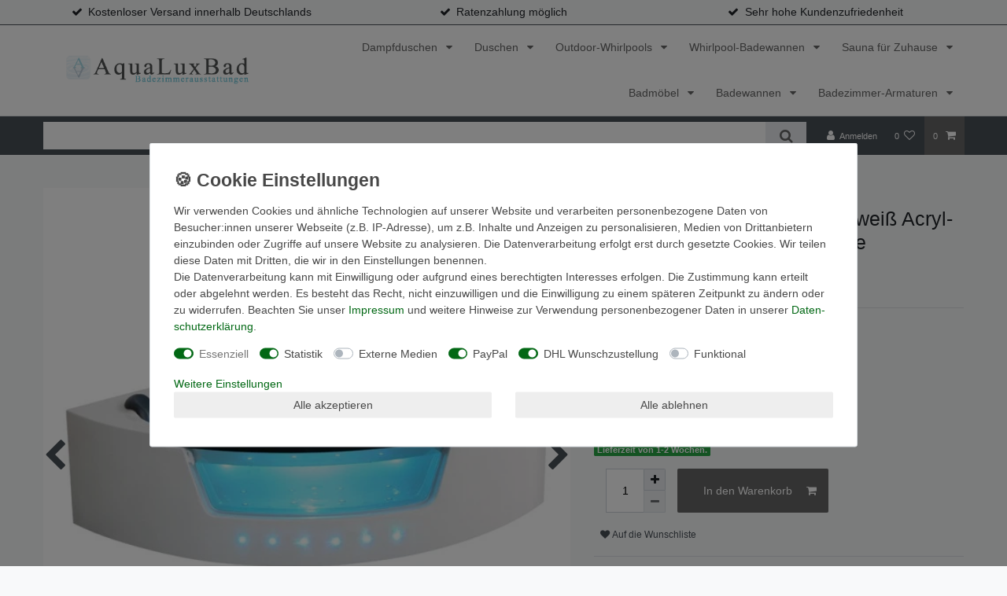

--- FILE ---
content_type: text/html; charset=UTF-8
request_url: https://www.aqualuxbad.de/whirlpools/ea/et-serie/whirlpool-badewanne-eckbadewanne-wanne-whirlpoolwanne/a-1857
body_size: 59669
content:






<!DOCTYPE html>

<html lang="de" data-framework="vue" prefix="og: http://ogp.me/ns#" class="icons-loading">

<head>
                        

    <script type="text/javascript">
    (function() {
        var _availableConsents = {"necessary.consent":[true,[],null],"necessary.session":[true,[],null],"necessary.csrf":[true,["XSRF-TOKEN"],null],"necessary.shopbooster_cookie":[true,["plenty_cache"],null],"tracking.gtmGoogleAnalytics":[false,["\/^_gat_UA-\/","\/^_ga_\/","_ga","_gid","_gat","_gcl_au","_gcl_aw","\/^_gat_UA_\\S*\/","\/^_gat_UA-\\S*\/","\/^_gac_UA-\\S*\/","\/^_gac_UA_\\S*\/","\/^_dc_gtm_\\S*\/","\/^_gat_\\S*\/","\/^_gac_\\S*\/","AMP_TOKEN","__utma","__utmt","__utmb","__utmc","__utmz","__utmv","__utmx","__utmxx","_gaexp","_opt_awcid","_opt_awmid","_opt_awgid","_opt_awkid","_opt_utmc"],true],"media.reCaptcha":[false,[],false],"paypal.paypal-cookies":[false,["X-PP-SILOVER","X-PP-L7","tsrc","paypalplus_session_v2"],true],"dhl_wunschpaket.google_cookies":[true,["google_map"],false],"convenience.languageDetection":[null,[],null]};
        var _allowedCookies = ["plenty_cache","XSRF-TOKEN","google_map","plenty-shop-cookie","PluginSetPreview","SID_PLENTY_ADMIN_1301","PreviewCookie"] || [];

        window.ConsentManager = (function() {
            var _consents = (function() {
                var _rawCookie = document.cookie.split(";").filter(function (cookie) {
                    return cookie.trim().indexOf("plenty-shop-cookie=") === 0;
                })[0];

                if (!!_rawCookie) {
                    try {
                        _rawCookie = decodeURIComponent(_rawCookie);
                    } catch (e) {
                        document.cookie = "plenty-shop-cookie= ; expires = Thu, 01 Jan 1970 00:00:00 GMT"
                        return null;
                    }

                    try {
                        return JSON.parse(
                            _rawCookie.trim().substr("plenty-shop-cookie=".length)
                        );
                    } catch (e) {
                        return null;
                    }
                }
                return null;
            })();

            Object.keys(_consents || {}).forEach(function(group) {
                if(typeof _consents[group] === 'object' && _consents[group] !== null)
                {
                    Object.keys(_consents[group] || {}).forEach(function(key) {
                        var groupKey = group + "." + key;
                        if(_consents[group][key] && _availableConsents[groupKey] && _availableConsents[groupKey][1].length) {
                            Array.prototype.push.apply(_allowedCookies, _availableConsents[groupKey][1]);
                        }
                    });
                }
            });

            if(!_consents) {
                Object.keys(_availableConsents || {})
                    .forEach(function(groupKey) {
                        if(_availableConsents[groupKey] && ( _availableConsents[groupKey][0] || _availableConsents[groupKey][2] )) {
                            Array.prototype.push.apply(_allowedCookies, _availableConsents[groupKey][1]);
                        }
                    });
            }

            var _setResponse = function(key, response) {
                _consents = _consents || {};
                if(typeof key === "object" && typeof response === "undefined") {
                    _consents = key;
                    document.dispatchEvent(new CustomEvent("consent-change", {
                        detail: {key: null, value: null, data: key}
                    }));
                    _enableScriptsOnConsent();
                } else {
                    var groupKey = key.split(".")[0];
                    var consentKey = key.split(".")[1];
                    _consents[groupKey] = _consents[groupKey] || {};
                    if(consentKey === "*") {
                        Object.keys(_availableConsents).forEach(function(aKey) {
                            if(aKey.split(".")[0] === groupKey) {
                                _consents[groupKey][aKey.split(".")[1]] = response;
                            }
                        });
                    } else {
                        _consents[groupKey][consentKey] = response;
                    }
                    document.dispatchEvent(new CustomEvent("consent-change", {
                        detail: {key: key, value: response, data: _consents}
                    }));
                    _enableScriptsOnConsent();
                }
                if(!_consents.hasOwnProperty('_id')) {
                    _consents['_id'] = "cb2b7b7f0cd7eaefdc1bfce302d42839074f4827";
                }

                Object.keys(_availableConsents).forEach(function(key) {
                    if((_availableConsents[key][1] || []).length > 0) {
                        if(_isConsented(key)) {
                            _availableConsents[key][1].forEach(function(cookie) {
                                if(_allowedCookies.indexOf(cookie) < 0) _allowedCookies.push(cookie);
                            });
                        } else {
                            _allowedCookies = _allowedCookies.filter(function(cookie) {
                                return _availableConsents[key][1].indexOf(cookie) < 0;
                            });
                        }
                    }
                });

                document.cookie = "plenty-shop-cookie=" + JSON.stringify(_consents) + "; path=/; secure";
            };
            var _hasResponse = function() {
                return _consents !== null;
            };

            var _expireDate = function() {
                var expireSeconds = 0;
                                const date = new Date();
                date.setSeconds(date.getSeconds() + expireSeconds);
                const offset = date.getTimezoneOffset() / 60;
                date.setHours(date.getHours() - offset)
                return date.toUTCString();
            }
            var _isConsented = function(key) {
                var groupKey = key.split(".")[0];
                var consentKey = key.split(".")[1];

                if (consentKey === "*") {
                    return Object.keys(_availableConsents).some(function (aKey) {
                        var aGroupKey = aKey.split(".")[0];
                        return aGroupKey === groupKey && _isConsented(aKey);
                    });
                } else {
                    if(!_hasResponse()) {
                        return _availableConsents[key][0] || _availableConsents[key][2];
                    }

                    if(_consents.hasOwnProperty(groupKey) && _consents[groupKey].hasOwnProperty(consentKey))
                    {
                        return !!_consents[groupKey][consentKey];
                    }
                    else {
                        if(!!_availableConsents[key])
                        {
                            return _availableConsents[key][0];
                        }

                        console.warn("Cookie has been blocked due to not being registered: " + key);
                        return false;
                    }
                }
            };
            var _getConsents = function() {
                var _result = {};
                Object.keys(_availableConsents).forEach(function(key) {
                    var groupKey = key.split(".")[0];
                    var consentKey = key.split(".")[1];
                    _result[groupKey] = _result[groupKey] || {};
                    if(consentKey !== "*") {
                        _result[groupKey][consentKey] = _isConsented(key);
                    }
                });
                return _result;
            };
            var _isNecessary = function(key) {
                return _availableConsents.hasOwnProperty(key) && _availableConsents[key][0];
            };
            var _enableScriptsOnConsent = function() {
                var elementsToEnable = document.querySelectorAll("script[data-cookie-consent]");
                Array.prototype.slice.call(elementsToEnable).forEach(function(el) {
                    if(el.dataset && el.dataset.cookieConsent && _isConsented(el.dataset.cookieConsent) && el.type !== "application/javascript") {
                        var newScript = document.createElement("script");
                        if(el.src) {
                            newScript.src = el.src;
                        } else {
                            newScript.textContent = el.textContent;
                        }
                        el.parentNode.replaceChild(newScript, el);
                    }
                });
            };
            window.addEventListener("load", _enableScriptsOnConsent);
                        // Cookie proxy
            (function() {
                var _data = {};
                var _splitCookieString = function(cookiesString) {

                    var _allCookies = cookiesString.split(";");
                    var regex = /[^=]+=[^;]*;?((?:expires|path|domain)=[^;]*;)*/gm;
                    var cookies = [];

                    _allCookies.forEach(function(cookie){
                        if(cookie.trim().indexOf("plenty-shop-cookie=") === 0) {
                            var cookieString = decodeURIComponent(cookiesString);
                            var match;
                            while((match = regex.exec(cookieString)) !== null) {
                                if(match.index === match.lastIndex) {
                                    regex.lastIndex++;
                                }
                                cookies.push(match[0]);
                            }
                        } else if(cookie.length) {
                            cookies.push(cookie);
                        }
                    });

                    return cookies;

                };
                var _parseCookies = function (cookiesString) {
                    return _splitCookieString(cookiesString).map(function(cookieString) {
                        return _parseCookie(cookieString);
                    });
                };
                var _parseCookie = function(cookieString) {
                    var cookie = {
                        name: null,
                        value: null,
                        params: {}
                    };
                    var match = /^([^=]+)=([^;]*);*((?:[^;]*;?)*)$/.exec(cookieString.trim());
                    if(match && match[1]) {
                        cookie.name = match[1];
                        cookie.value = match[2];

                        (match[3] || "").split(";").map(function(param) {
                            return /^([^=]+)=([^;]*);?$/.exec(param.trim());
                        }).filter(function(param) {
                            return !!param;
                        }).forEach(function(param) {
                            cookie.params[param[1]] = param[2];
                        });

                        if(cookie.params && !cookie.params.path) {
                            cookie.params.path = "/";
                        }
                    }

                    return cookie;
                };
                var _isAllowed = function(cookieName) {
                    return _allowedCookies.some(function(allowedCookie) {
                        var match = /^\/(.*)\/([gmiy]*)$/.exec(allowedCookie);
                        return (match && match[1] && (new RegExp(match[1], match[2])).test(cookieName))
                            || allowedCookie === cookieName;
                    });
                };
                var _set = function(cookieString) {
                    var cookie = _parseCookie(cookieString);
                                                                    var domainParts = (window.location.host || window.location.hostname).split(".");
                        if(domainParts[0] === "www") {
                            domainParts.shift();
                            cookie.domain = "." + domainParts.join(".");
                        } else {
                            cookie.domain = (window.location.host || window.location.hostname);
                        }
                                        if(cookie && cookie.name) {
                        if(_isAllowed(cookie.name)) {
                            var cookieValue = cookie.value || "";
                            _data[cookie.name] = cookieValue + Object.keys(cookie.params || {}).map(function(paramKey) {
                                                            if(paramKey === "expires") {
                                    return "";
                                }
                                                            return "; " + paramKey.trim() + "=" + cookie.params[paramKey].trim();
                            }).join("");
                        } else {
                            _data[cookie.name] = null;
                            console.warn("Cookie has been blocked due to privacy settings: " + cookie.name);
                        }
                        _update();
                    }
                };
                var _get = function() {
                    return Object.keys(_data).filter(function (key) {
                        return !!_data[key];
                    }).map(function (key) {
                        return key + "=" + (_data[key].split(";")[0]);
                    }).join("; ");
                };
                var _update = function() {
                    delete document.cookie;
                    var cookies = _parseCookies(document.cookie);
                    Object.keys(_data).forEach(function(key) {
                        if(!_data[key]) {
                            // unset cookie
                            var domains = (window.location.host || window.location.hostname).split(".");
                            while(domains.length > 1) {
                                document.cookie = key + "=; path=/; expires=Thu, 01 Jan 1970 00:00:01 GMT; domain="+domains.join(".");
                                document.cookie = key + "=; path=/; expires=Thu, 01 Jan 1970 00:00:01 GMT; domain=."+domains.join(".");
                                domains.shift();
                            }
                            document.cookie = key + "=; path=/; expires=Thu, 01 Jan 1970 00:00:01 GMT;";
                            delete _data[key];
                        } else {
                            var existingCookie = cookies.find(function(cookie) { return cookie.name === key; });
                            var parsedData = _parseCookie(key + "=" + _data[key]);
                            if(!existingCookie || existingCookie.value !== parsedData.value) {
                                document.cookie = key + "=" + _data[key];
                            } else {
                                // console.log('No changes to cookie: ' + key);
                            }
                        }
                    });

                    if(!document.__defineGetter__) {
                        Object.defineProperty(document, 'cookie', {
                            get: _get,
                            set: _set
                        });
                    } else {
                        document.__defineGetter__('cookie', _get);
                        document.__defineSetter__('cookie', _set);
                    }
                };

                _splitCookieString(document.cookie).forEach(function(cookie)
                {
                    _set(cookie);
                });

                _update();
            })();
            
            return {
                setResponse: _setResponse,
                hasResponse: _hasResponse,
                isConsented: _isConsented,
                getConsents: _getConsents,
                isNecessary: _isNecessary
            };
        })();
    })();
</script>


    
<meta charset="utf-8">
<meta http-equiv="X-UA-Compatible" content="IE=edge">
<meta name="viewport" content="width=device-width, initial-scale=1">
<meta name="generator" content="plentymarkets" />
<meta name="format-detection" content="telephone=no"> 
<link rel="icon" type="image/x-icon" href="/favicon.ico">



            <link rel="canonical" href="https://www.aqualuxbad.de/whirlpools/ea/et-serie/whirlpool-badewanne-eckbadewanne-wanne-whirlpoolwanne/a-1857">
    
                        <link rel="alternate" hreflang="x-default" href="https://www.aqualuxbad.de/whirlpools/ea/et-serie/whirlpool-badewanne-eckbadewanne-wanne-whirlpoolwanne/a-1857"/>
                    <link rel="alternate" hreflang="de" href="https://www.aqualuxbad.de/whirlpools/ea/et-serie/whirlpool-badewanne-eckbadewanne-wanne-whirlpoolwanne/a-1857"/>
            
<style data-font="Custom-Font">
    
                
        .icons-loading .fa { visibility: hidden !important; }
</style>

<link rel="preload" href="https://cdn02.plentymarkets.com/ynetcggavn6a/plugin/15/ceres/css/ceres-icons.css" as="style" onload="this.onload=null;this.rel='stylesheet';">
<noscript><link rel="stylesheet" href="https://cdn02.plentymarkets.com/ynetcggavn6a/plugin/15/ceres/css/ceres-icons.css"></noscript>


<link rel="preload" as="style" href="https://cdn02.plentymarkets.com/ynetcggavn6a/plugin/15/ceres/css/ceres-base.css?v=ba4fd600b11d372021d3730de1ce4ac82c9d9a07">
    <link rel="stylesheet" href="https://cdn02.plentymarkets.com/ynetcggavn6a/plugin/15/ceres/css/ceres-base.css?v=ba4fd600b11d372021d3730de1ce4ac82c9d9a07">


<script type="application/javascript">
    /*! loadCSS. [c]2017 Filament Group, Inc. MIT License */
    /* This file is meant as a standalone workflow for
    - testing support for link[rel=preload]
    - enabling async CSS loading in browsers that do not support rel=preload
    - applying rel preload css once loaded, whether supported or not.
    */
    (function( w ){
        "use strict";
        // rel=preload support test
        if( !w.loadCSS ){
            w.loadCSS = function(){};
        }
        // define on the loadCSS obj
        var rp = loadCSS.relpreload = {};
        // rel=preload feature support test
        // runs once and returns a function for compat purposes
        rp.support = (function(){
            var ret;
            try {
                ret = w.document.createElement( "link" ).relList.supports( "preload" );
            } catch (e) {
                ret = false;
            }
            return function(){
                return ret;
            };
        })();

        // if preload isn't supported, get an asynchronous load by using a non-matching media attribute
        // then change that media back to its intended value on load
        rp.bindMediaToggle = function( link ){
            // remember existing media attr for ultimate state, or default to 'all'
            var finalMedia = link.media || "all";

            function enableStylesheet(){
                // unbind listeners
                if( link.addEventListener ){
                    link.removeEventListener( "load", enableStylesheet );
                } else if( link.attachEvent ){
                    link.detachEvent( "onload", enableStylesheet );
                }
                link.setAttribute( "onload", null );
                link.media = finalMedia;
            }

            // bind load handlers to enable media
            if( link.addEventListener ){
                link.addEventListener( "load", enableStylesheet );
            } else if( link.attachEvent ){
                link.attachEvent( "onload", enableStylesheet );
            }

            // Set rel and non-applicable media type to start an async request
            // note: timeout allows this to happen async to let rendering continue in IE
            setTimeout(function(){
                link.rel = "stylesheet";
                link.media = "only x";
            });
            // also enable media after 3 seconds,
            // which will catch very old browsers (android 2.x, old firefox) that don't support onload on link
            setTimeout( enableStylesheet, 3000 );
        };

        // loop through link elements in DOM
        rp.poly = function(){
            // double check this to prevent external calls from running
            if( rp.support() ){
                return;
            }
            var links = w.document.getElementsByTagName( "link" );
            for( var i = 0; i < links.length; i++ ){
                var link = links[ i ];
                // qualify links to those with rel=preload and as=style attrs
                if( link.rel === "preload" && link.getAttribute( "as" ) === "style" && !link.getAttribute( "data-loadcss" ) ){
                    // prevent rerunning on link
                    link.setAttribute( "data-loadcss", true );
                    // bind listeners to toggle media back
                    rp.bindMediaToggle( link );
                }
            }
        };

        // if unsupported, run the polyfill
        if( !rp.support() ){
            // run once at least
            rp.poly();

            // rerun poly on an interval until onload
            var run = w.setInterval( rp.poly, 500 );
            if( w.addEventListener ){
                w.addEventListener( "load", function(){
                    rp.poly();
                    w.clearInterval( run );
                } );
            } else if( w.attachEvent ){
                w.attachEvent( "onload", function(){
                    rp.poly();
                    w.clearInterval( run );
                } );
            }
        }


        // commonjs
        if( typeof exports !== "undefined" ){
            exports.loadCSS = loadCSS;
        }
        else {
            w.loadCSS = loadCSS;
        }
    }( typeof global !== "undefined" ? global : this ) );

    (function() {
        var checkIconFont = function() {
            if(!document.fonts || document.fonts.check("1em FontAwesome")) {
                document.documentElement.classList.remove('icons-loading');
            }
        };

        if(document.fonts) {
            document.fonts.addEventListener("loadingdone", checkIconFont);
            window.addEventListener("load", checkIconFont);
        }
        checkIconFont();
    })();
</script>

                    

<!-- Extend the existing style with a template -->
                            



                    
<!-- Google Tag Manager Head -->
<script>
    dataLayer = [];
</script>
<script>
    window.addEventListener("load", function(event) {
        let cookieObj = gtmGetCookieValue("plenty-shop-cookie");
        gtmCheckScriptsOnConsent(cookieObj);
    });

    document.addEventListener("consent-change", function (event) {
        let cookieObj = event.detail.data;
        gtmCheckScriptsOnConsent(cookieObj);
    });

    function gtmGetCookieValue(cookieName) {
        const b = document.cookie.match('(^|;)\\s*' + cookieName + '\\s*=\\s*([^;]+)');
        if(b) {
            return JSON.parse(decodeURIComponent(b.pop()));
        }
    }

    function gtmInArray(needle, haystack) {
        let length = haystack.length;
        for (let i = 0; i < length; i++) {
            if (haystack[i] == needle) return true;
        }
        return false;
    }

    function gtmEnableScriptsOnConsent() {
        let el = document.getElementById('gtm-gtmAll');
        if (el) {
            let newScript = document.createElement("script");
            if (el.src) {
                newScript.src = el.src;
            } else {
                newScript.textContent = el.textContent;
            }
            el.parentNode.replaceChild(newScript, el);
        }
    }

    function gtmCheckScriptsOnConsent(cookieObj){
        let gtmConsents = ['gtmGoogleAnalytics', 'gtmProductList', 'gtmGoogleAds', 'gtmFacebook', 'gtmPinterest', 'gtmBilligerDe', 'gtmKelkoo', 'gtmPaypal', 'gtmAwin', 'gtmWebgains'];
        let gtmCustomConsents = ['gtmCustomCookieOne', 'gtmCustomCookieTwo', 'gtmCustomCookieThree', 'gtmCustomCookieFour', 'gtmCustomCookieFive', 'gtmCustomCookieSix', 'gtmCustomCookieSeven', 'gtmCustomCookieEight', 'gtmCustomCookieNine', 'gtmCustomCookieTen'];
        let gtmMergedConsents = gtmConsents.concat(gtmCustomConsents);
        let availableConsents = cookieObj;
        for (var availableConsentGroups in availableConsents) {
            if (typeof availableConsents[availableConsentGroups] === 'object') {
                for (var availableConsentEntries in availableConsents[availableConsentGroups]) {
                    if (availableConsents[availableConsentGroups][availableConsentEntries] === true) {
                        if (gtmInArray(availableConsentEntries, gtmMergedConsents)) {
                            gtmEnableScriptsOnConsent();
                            break;
                        }
                    }
                }
            }
        }
    }
</script>
    <script type="text/plain" id="gtm-gtmAll">
        (function (w, d, s, l, i) {
            w[l] = w[l] || [];
            w[l].push({
                'gtm.start':
                    new Date().getTime(), event: 'gtm.js'
            });
            var f = d.getElementsByTagName(s)[0],
                j = d.createElement(s), dl = l != 'dataLayer' ? '&l=' + l : '';
            j.async = true;
            j.src =
                'https://www.googletagmanager.com/gtm.js?id=' + i + dl;
            f.parentNode.insertBefore(j, f);
        })(window, document, 'script', 'dataLayer', 'GTM-5MFJ2PM');
    </script>
<!-- End Google Tag Manager Head-->

            



    
    
                
    
    

    
    
    
    
    

                    


<meta name="robots" content="all">
    <meta name="description" content="Whirlpoolwanne 158x158 cm weiß Acryl-Schürze Whirlpool Badewanne Eckbadewanne">
    <meta name="keywords" content="Wanne, Whirlpool, rechteck, Freistehend, Eckeinbau, rund, Oval, raumspar, einbau, Whirlpoolwanne, Badewanne, Bad">
<meta property="og:title" content="Whirlpoolwanne 158x158 cm weiß Acryl-Schürze Whirlpool Badewanne Eckbadewanne
         | AquaLuxBad"/>
<meta property="og:type" content="article"/>
<meta property="og:url" content="https://www.aqualuxbad.de/whirlpools/ea/et-serie/whirlpool-badewanne-eckbadewanne-wanne-whirlpoolwanne/a-1857"/>
<meta property="og:image" content="https://cdn02.plentymarkets.com/ynetcggavn6a/item/images/1857/full/GE113TSL.jpg"/>
<meta property="thumbnail" content="https://cdn02.plentymarkets.com/ynetcggavn6a/item/images/1857/full/GE113TSL.jpg"/>

<script type="application/ld+json">
            {
                "@context"      : "https://schema.org/",
                "@type"         : "Product",
                "@id"           : "5995",
                "name"          : "Whirlpoolwanne 158x158 cm weiß Acryl-Schürze Whirlpool Badewanne Eckbadewanne  GE113TSL",
                "category"      : "Eckbadewanne-Whirlpools",
                "releaseDate"   : "2023-07-28T00:00:00+02:00",
                "image"         : "https://cdn02.plentymarkets.com/ynetcggavn6a/item/images/1857/full/GE113TSL.jpg",
                "identifier"    : "5995",
                "description"   : "Artikelbeschreibung GE113TSL - Sehr komfortable Whirlpoolwanne! Die neue TSL-Serie ist unsere Luxusserie und stellt eine Weiterentwicklung der lange etablierten S-Serie dar. Neue Massagefunktionen, beleuchtete Jets oder ein hochmodernes Bedienfeld sind nur einige der neuen Features. Einige überzeugende Argumente: 12 beleuchtete Hydrojets in den Wänden (2 verstellbare Turbojets, 10 Massagejets im Fuß-/Rückenbereich) 8 beleuchtete Hydrojets im Boden. Durch ein patentiertes Verfahren ist es bei diesem Pool auch im Boden möglich eine Kombination aus Wasser- und Luftmassage zu realisieren. Der Effekt ist deutlich wirkungsvoller als bei herkömmlichen Luftdüsen Sydney Whirlpoolsystem mit Restwasserentleerung und Reinigungssystem durch doppelte Leitungsführung - kein stehendes Wasser mehr in den Leitungen! Die Intensität der Hydro- und Bodenjets (Venturieffekt) lässt sich über das Bedienfeld getrennt regeln Impulsmassage sehr leise Pumpe von LX (vom Trägergestell schallentkoppelt) Ozondesinfektionsanlage Heizung von LX mit 1.5kW Leistung (mit Temperaturanzeige im Display) Farblicht mit Fade-Funktion für weiche Übergänge Wasserfall computergesteuertes Bedienfeld für eine praktische und einfache Bedienung Musiksystem über Bluetooth - streamen der Lieblingsmusik oder Internetradio vom Smartphone hochwertige verchromte Armaturen Wasserstandüberwachung zum Schutz der Pumpen hochwertige ab- und Überlaufgarnitur (patentiertes Design) Edelstahlrahmen mit verstellbaren Füßen Fertigung aus einem Guss Wasserinhalt (ohne Personen bis zum Überlauf) 380 Liter 1580mm x 1580mm x 630mm (Länge x Breite x Höhe) Sicher verpackt in stabiler Holzverpackung (1650mm x 1650mm x 750mm) Eigenes Ersatzteillager und kompetenter technischer Support. Wir bieten Ihnen selbstverständlich einen Ersatzteilservice auch nach der Gewährleistungszeit Auf Wunsch bieten wir Ihnen auch einen fachmännischen Aufbau- und Montageservice an. Wir montieren für Sie deutschlandweit zum Pauschalpreis. Interessiert? Dann kontaktieren Sie unseren Vertrieb. Wir erstellen Ihnen ein persönliches Angebot. Auslieferung Die Auslieferung erfolgt in einer sicheren Transportbox. Das komplette System ist auf einem Trägergestell vorinstalliert. Bei Fragen zum Aufbau steht ihnen zudem unsere telefonische Servicehotline zur Verfügung. Sydney-System Das Sydney Whirlpoolsystem - Ihrer Gesundheit zuliebeIm Vergleich zu den meisten anderen Produkten, bieten wir mit unserem Sydney Whirlpoolsystem ein 100% hygienisches Produkt an. Durch die verwendeten Spezialrohre und den Aufbau des Rohrsystems sind Sie in der Lage das Wasser nach dem Baden vollständig abzulassen - kein Restwasser bleibt mehr in den Rohren. Dadurch gibt es keine Möglichkeit für Viren oder Bakterien sich dort anzusiedeln. Zusätzlich wird das Wasser beim Befüllen des Pools automatisch durch das Rohrsystem geführt. Dadurch wird das Rohrsystem vor und nach Benutzung des Pools automatisch gereinigt. Ozondesinfektion Alle Whirlwannen der E-Serie sind mit einer Ozondesinfektionsanlage ausgestattet. Diese schützt vor schädlichen Bakterien und unterstützt das Reinigen des Pools. Ozon ist ein Sauerstoff mit drei Atomen anstelle von normalem Sauerstoff mit zwei Atomen. Wenn Ozon mit wasserbenetzter Materie in Berührung kommt, dann überträgt es sein drittes Atom auf dieses Material. Hierdurch werden Bakterien, Viren und andere Verunreinigungen oxidiert bzw. verbrannt. Musik Paket - Musik direkt vom Handy streamen Wollen Sie während des Entspannens Ihre Lieblingsmusik aus Ihrer Musikbibliothek, oder einen Internetradio Sender auf Ihrem Smartphone auswählen und direkt streamen? Mit unserem innovativem Soundsystem kein Problem - und das ganze drahtlos. Verbinden Sie Ihr dazu mit wenigen Klicks Ihr Smartphone, IPod oder Tablet per Bluetooth mit ihrer Whirlwanne. Beleuchtete Jets Alle Jets sind mit Farblicht beleuchtet. Bei der neuen S-Serie ist dieses - im Gegensatz zu den meisten anderen Whirlwannen - so konzipiert, dass die Farbverläufe weich sind (Fade Effekt). Ein Ambiente, geschaffen zum Relaxen und Träumen. Design Armaturen und versenkbare Handbrause Wir verwenden bei diesem Modell serienmäßig extra flache Design-Armaturen. Dazu ist die Handbrause im Pool vollständig versenkbar. Bei Bedarf kommt Sie mit einem Druck automatisch heraus und kann genutzt werden. Das TSL-Bedienelement - alle Funktionen digital Steuern Ein ganz wichtiger Faktor für den störungsfreien Betrieb ihrer Whirlwanne ist eine hochwertige Steuerelektronik. Das neue TSL-Bedienelement zeigt alle Funktionen übersichtlich auf einen Blick. Sie sehen sofort welches Feature Sie angewählt haben. Ein digitales Thermometer zeigt Ihnen ständig die aktuelle Wassertemperatur an und Sie können bei Bedarf die Heizung hinzuschalten. Diese erkennt, wenn das Wasser zu kalt wird und schaltet sich bei Erreichen der gewählten Badetemperatur auch wieder automatisch aus. Massagestärke und Impulsmassage Die Massagestärke lässt sich getrennt für die Boden- und Wand-Jets direkt vom Bedienfeld regeln. Zusätzlich bietet die TSL-Serie eine Impulsmassage, bei der Wasserstahl zwischen weich und hart wechselt. Pumpen und Heizung Wir verwenden bei unseren Whirlwannen ausschließlich zuverlässige Wasserpumpen der Marke LX, die je nach Modell zwischen 1.100W und 1.500W variieren können. Auch die verwendete Heizung ist von LX und ist standardmäßig mit 1.500W ausgeführt. So kann die im Bedienfeld gewählte Wassertemperatur konstant gehalten werden, ohne dass das Wasser bei längerem Baden kalt wird. AWT - Höchste Qualität und perfektes Design AWT (Aqart Water Technology) ist eine neue Marke der EAGO Deutschland GmbH. Ziel ist es, ein ganz individuelles Design mit höchster Qualität zu fertigen. Dazu haben wir uns alle verwendeten Komponenten genau angesehen und vieles komplett neu entworfen. So sind z.B. Jets, Bedienfeld, Abfluss und Überlauf (patentiertes Design) komplett neu konzipiert und designt worden. Das Ergebnis sind zeitlos wirkende, grundsolide Produkte, die einfach zu bedienen sind. Durch den modularen Aufbau ist auch eine einfache Wartung gegeben. Um diesen Anspruch gerecht zu werden wird jede Whirlwanne vor der Auslieferung 24 Stunden getestet. Aufbau und Montage Auf Wunsch bieten wir Ihnen auch einen fachmännischen Aufbau- und Montageservice an. Wir montieren für Sie deutschlandweit zum Pauschalpreis. Interessiert? Dann kontaktieren Sie unseren Vertrieb. Wir erstellen Ihnen ein persönliches Angebot. Sonderanfertigungen Da wir selber produzieren, sind (gegen Aufpreis) auch Sonderanfertigungen möglich. Sie möchten z.B. diese Whirlwanne ohne Armaturen kaufen - kein Problem. Für Projekte (ab 50 Stück) bieten wir zudem die Möglichkeit Whirlwannen in einer individuellen Form oder Größe zu entwerfen und zu fertigen. Sprechen Sie einfach unser Vertriebsteam an. &amp;nbsp;",
                "disambiguatingDescription" : "Restwasserentleerung und Reinigungssystem",
                "manufacturer"  : {
                    "@type"         : "Organization",
                    "name"          : "AWT"
                },
                "sku"           : "5995",
                "offers": {
                    "@type"         : "Offer",
                    "priceCurrency" : "EUR",
                    "price"         : "2195.00",
                    "url"           : "https://www.aqualuxbad.de/whirlpools/ea/et-serie/whirlpool-badewanne-eckbadewanne-wanne-whirlpoolwanne/a-1857",
                    "priceSpecification":[
                                                {
                            "@type": "UnitPriceSpecification",
                            "price": "2195.00",
                            "priceCurrency": "EUR",
                            "priceType": "SalePrice",
                            "referenceQuantity": {
                                "@type": "QuantitativeValue",
                                "value": "1",
                                "unitCode": "C62"
                            }
                        }

                    ],
                    "availability"  : "",
                    "itemCondition" : "https://schema.org/NewCondition"
                },
                "depth": {
                    "@type"         : "QuantitativeValue",
                    "value"         : "1580"
                },
                "width": {
                    "@type"         : "QuantitativeValue",
                    "value"         : "1580"
                },
                "height": {
                    "@type"         : "QuantitativeValue",
                    "value"         : "630"
                },
                "weight": {
                    "@type"         : "QuantitativeValue",
                    "value"         : "0"
                }
            }
        </script>

<title>Whirlpoolwanne 158x158 cm weiß Acryl-Schürze Whirlpool Badewanne Eckbadewanne
         | AquaLuxBad</title>

            <style>
    #paypal_loading_screen {
        display: none;
        position: fixed;
        z-index: 2147483640;
        top: 0;
        left: 0;
        width: 100%;
        height: 100%;
        overflow: hidden;

        transform: translate3d(0, 0, 0);

        background-color: black;
        background-color: rgba(0, 0, 0, 0.8);
        background: radial-gradient(ellipse closest-corner, rgba(0,0,0,0.6) 1%, rgba(0,0,0,0.8) 100%);

        color: #fff;
    }

    #paypal_loading_screen .paypal-checkout-modal {
        font-family: "HelveticaNeue", "HelveticaNeue-Light", "Helvetica Neue Light", helvetica, arial, sans-serif;
        font-size: 14px;
        text-align: center;

        box-sizing: border-box;
        max-width: 350px;
        top: 50%;
        left: 50%;
        position: absolute;
        transform: translateX(-50%) translateY(-50%);
        cursor: pointer;
        text-align: center;
    }

    #paypal_loading_screen.paypal-overlay-loading .paypal-checkout-message, #paypal_loading_screen.paypal-overlay-loading .paypal-checkout-continue {
        display: none;
    }

    .paypal-checkout-loader {
        display: none;
    }

    #paypal_loading_screen.paypal-overlay-loading .paypal-checkout-loader {
        display: block;
    }

    #paypal_loading_screen .paypal-checkout-modal .paypal-checkout-logo {
        cursor: pointer;
        margin-bottom: 30px;
        display: inline-block;
    }

    #paypal_loading_screen .paypal-checkout-modal .paypal-checkout-logo img {
        height: 36px;
    }

    #paypal_loading_screen .paypal-checkout-modal .paypal-checkout-logo img.paypal-checkout-logo-pp {
        margin-right: 10px;
    }

    #paypal_loading_screen .paypal-checkout-modal .paypal-checkout-message {
        font-size: 15px;
        line-height: 1.5;
        padding: 10px 0;
    }

    #paypal_loading_screen.paypal-overlay-context-iframe .paypal-checkout-message, #paypal_loading_screen.paypal-overlay-context-iframe .paypal-checkout-continue {
        display: none;
    }

    .paypal-spinner {
        height: 30px;
        width: 30px;
        display: inline-block;
        box-sizing: content-box;
        opacity: 1;
        filter: alpha(opacity=100);
        animation: rotation .7s infinite linear;
        border-left: 8px solid rgba(0, 0, 0, .2);
        border-right: 8px solid rgba(0, 0, 0, .2);
        border-bottom: 8px solid rgba(0, 0, 0, .2);
        border-top: 8px solid #fff;
        border-radius: 100%
    }

    .paypalSmartButtons div {
        margin-left: 10px;
        margin-right: 10px;
    }
</style>                <style>b, strong {
    font-weight: bold;
}

h1 strong, h2 strong, h3 strong, h4 strong, h5 strong {
  font-weight: normal !important;
}

h1 br, h2 br, h3 br, h4 br, h5 br {
  display: none !important;
}

h2 {
  font-size: 1.7rem;
}

.leiste {
  padding: 5px;
}

.bg-appearance.pb-1 {
    padding-bottom: 15px !important;
}

.controls {
  padding: 10px 15px 0 3px;
}


.normalmenu .collapse {
    z-index: 2;
   min-width: 200px !important;
}

.normalmenu .collapse-inner>li a {
    padding: 0.75rem;
}

.articlenumber  {
  font-size: 15px;
}

.navbar-brand img {
    max-height: 3rem !important;
}

h1.category-title {
  margin-bottom: 20px !important;
}


.categoriegrid .list-controls {
  margin-bottom: 0px !important; 
}

.categoriegrid .pagination {
  margin-top: 10px !important;
  margin-bottom: 10px !important;
}

.tab-content tbody tr:nth-of-type(odd) {
    background-color: rgba(0,0,0,0.05);
   padding: 5px;
}

.tab-content table {
  width: 100%;
  font-size: 16px;
  line-height: 26px;
  margin-bottom: 15px;
}

.tab-content table p {
  margin-bottom: 0px;
}


.tab-content thead {
  background-color: rgba(0,0,0,0.1);
}


.crossprice .text-muted {
  font-size: 90%;
}

.cmp-product-thumb .crossprice {
    font-size: .91em;
    color: #b2b1a7;
  font-weight: 400;
}

.page-checkout .notification-wrapper {
  display: none;
}

.navbar {
  background: #ffffff !important;
  border-top: 1px solid #495057;
}

@media (min-width: 992px) {

.controls {
  padding: 0;
}

  #mainNavbarCollapsable ul.mainmenu>li>ul>li {
  white-space: nowrap;
  }

  #mainNavbarCollapsable ul.mainmenu>li>a {
      padding: 0.8rem;
  }

  .navbar-brand img {
    max-height: 5rem !important;
}

}

/* Artikelbilder sollen Rahmen komplett füllen 

.cmp-product-thumb .main-image .owl-carousel .owl-stage-outer .owl-stage .owl-item img,
.cmp-product-thumb .main-image a>img {
  object-fit: cover;
  top: 0;
  right: 0;
  bottom: 0;
  left: 0;
  margin: auto;
  width: 100%;
  height: 100%;
}

*/

/* In den Warenkorb holder */
.cmp-product-thumb .add-to-basket-lg-container { 
  top: 5px;
  right: 5px;
  width: 30px;
  height: 30px;
  background: rgba(0,142,189,0.9);
  border: none !important;
}

/* In den Warenkorb Icon */
.cmp-product-thumb .add-to-basket-lg-container>i {
  right: 8px;
  top: 8px;
  color: #fff;
}

/* Artikellistungen Preis Container */
.cmp-product-thumb .thumb-meta {
  margin-top: .8rem;
}

/* Artikellistungen Preise rechts / Container */
.cmp-product-thumb .price {
  width: 100%;
  color: #008ebd !important;
}

/* Artikellistungen Preise rechts / Preis */
.cmp-product-thumb .prices {
  text-align: right;
}

/* Artikellistungen Steuerhinweis grau */
.cmp-product-thumb .vat {
  color: #ccc !important;
  text-align: right;
  display: block;
}


/* Kundenkonto (mit Aufträgen) */
.basket .tab-content {
  border: 1px solid;
  border-color: #fff #dee2e6 #dee2e6;
  background-color: #fff;
}

/* Kundenkonto (Details Buttons) */
.order-list .payment-change-box {
  padding-right: 20px;
}

/* Kundenkonto (Pagination Buttons) */
.history-pagination {
  padding: 20px;
}

/* Artikelbeschreibungen */
.tab-content h3 {
  margin-top: 30px;
  margin-bottom: 20px;
}

.tab-content p {
  font-size: 16px;
  line-height: 24px;
  margin-bottom: 15px;
}

.tab-content li {
  font-size: 16px;
  line-height: 24px;
  margin-left: 17px;
}

.tab-content ul {
  padding-inline-start: 0px;
}

.tab-content h3.first {
  margin-top: 0px !important;
  margin-bottom: 20px;
}

.tab-content h4 {
  font-size: 18px;
  margin-top: 20px;
  margin-bottom: 15px;
}



#cookiemessage {
  position: fixed;
  width: 250px;
  left: 30px;
  bottom: 30px;
  z-index: 20000;
  padding: 10px;
  background: rgba(0,142,189,1);
  text-align: center;
  color: #fff;
  display: none;
  transition: 0.2s;
  font-size: 16px !important;
}

#cookiemessage a {
  border-bottom: 1px dashed #fff;
  color: #fff;
  cursor: pointer;
  text-decoration: none !important;
}

#cookiemessage span {
  display: inline-table;
  margin: 0 10px;
  padding: 5px;
}

#cookiemessage .btn {
  background: #fff;
  color: #333;
  font-size: 14px !important;
  border-radius: 3px;
  margin-top: 10px;
  padding: 5px 15px;
  cursor: pointer;
}

@media screen and (max-width: 768px) {

  .leiste .widget {
    margin-bottom: 0 !important;
  }

  .nomobile {
    display: none;
  }

}

.page-home-category .widget-image-box-caption h2 {
    padding-top: 0.5rem;
    padding-bottom: 0.5rem;
    font-size: 1.5rem !important;
 
}

.page-home-category .widget-image-box.widget-image-box-block-caption>.widget-inner .widget-caption {
    padding: 0 1rem;
}

.page-contact form {
    margin-bottom: 50px;
}</style>
                
    <script><!-- Google tag (gtag.js) --> <script async src="https://www.googletagmanager.com/gtag/js?id=G-3ZRHZ6RSL5"></script> <script> window.dataLayer = window.dataLayer || []; function gtag(){dataLayer.push(arguments);} gtag('js', new Date()); gtag('config', 'G-3ZRHZ6RSL5'); </script></script>
                
                                    
    </head>

<body class="page-singleitem item-1857 variation-5995 ">

                            
	<!-- Google Tag Manager Body (noscript) -->
	<noscript><iframe src="https://www.googletagmanager.com/ns.html?id=GTM-5MFJ2PM"
	height="0" width="0" style="display:none;visibility:hidden"></iframe></noscript>
	<!-- End Google Tag Manager Body (noscript) -->


            

<script>
    if('ontouchstart' in document.documentElement)
    {
        document.body.classList.add("touch");
    }
    else
    {
        document.body.classList.add("no-touch");
    }
</script>


<div id="vue-app" class="app">
    
    <lazy-hydrate when-idle>
        <notifications template="#vue-notifications" :initial-notifications="{&quot;error&quot;:null,&quot;warn&quot;:null,&quot;info&quot;:null,&quot;success&quot;:null,&quot;log&quot;:null}"></notifications>
    </lazy-hydrate>

    

             <header id="page-header" class="sticky-top">
        <div class="container-max">
            <div class="row flex-row-reverse position-relative">
                <div id="page-header-parent" class="col-12 header-container" data-header-offset>
                    <!-- 122 -->
 
<div class="widget widget-grid widget-three-col row leiste unfixed">
    
        <div class="widget-inner col-12 col-md-4 widget-prop-md-3-2">
            <div><div class="widget widget-list" >
        <div class="widget-inner">
                                        <ul class="list-unstyled list-centered">
                                            
        
    
    
                        <li>
                                                            <i class="fa fa-check mr-1" aria-hidden="true"></i>
                            
                                                            <a class="d-inline-block">
                                    Kostenloser Versand innerhalb Deutschlands
                                </a>
                                                    </li>
                                    </ul>
                    </div>
    </div>
</div>
        </div>

        <div class="widget-inner col-12 col-md-4 widget-prop-md-3-2">
            <div><div class="widget widget-list nomobile" >
        <div class="widget-inner">
                                        <ul class="list-unstyled list-centered">
                                            
        
    
    
                        <li>
                                                            <i class="fa fa-check mr-1" aria-hidden="true"></i>
                            
                                                            <a class="d-inline-block">
                                    Ratenzahlung möglich
                                </a>
                                                    </li>
                                    </ul>
                    </div>
    </div>
</div>
        </div>

        <div class="widget-inner col-12 col-md-4 widget-prop-md-3-2">
            <div><div class="widget widget-list nomobile" >
        <div class="widget-inner">
                                        <ul class="list-unstyled list-centered">
                                            
        
    
    
                        <li>
                                                            <i class="fa fa-check mr-1" aria-hidden="true"></i>
                            
                                                            <a class="d-inline-block">
                                    Sehr hohe Kundenzufriedenheit
                                </a>
                                                    </li>
                                    </ul>
                    </div>
    </div>
</div>
        </div>

    </div>



<nav class="navbar header-fw p-0 border-bottom normalmenu unfixed">
    <div class="container-max d-block"
    >
        <div class="row mx-0 position-relative d-flex">
            <div class="brand-wrapper px-lg-3 d-flex flex-fill">
                                    <a class="navbar-brand py-2" href="/">
                        <picture data-alt="AquaLuxBad">
                            <source srcset="https://cdn02.plentymarkets.com/ynetcggavn6a/frontend/logo.gif">
                            <img
                                class="img-fluid"
                                src="https://cdn02.plentymarkets.com/ynetcggavn6a/frontend/logo.gif"
                                alt="AquaLuxBad"
                            />
                        </picture>
                    </a>
                
                <button v-open-mobile-navigation id="mobile-navigation-toggler" class="navbar-toggler d-lg-none p-3" type="button">
                    &#9776;
                </button>
            </div>

            <div class="main-navbar-collapsable d-none d-lg-block">
                <ul class="mainmenu p-0 m-0 d-flex">
                                
    
        
                                                                                                                        
            
                <li class="ddown" v-navigation-touch-handler>
                    <a href="/dampfduschen" itemprop="name">
                        Dampfduschen
                    </a>
                                        <ul data-level="1" class="collapse nav-dropdown-0">
                                                                                                                                                        <li><ul class="collapse-inner">
                                    <li class="level1">
                                                <a @touchstart.stop href="/dampfduschen/alle-duschen" itemprop="name">Dampfduschen Zubehör</a>
                    </li>
                                                        </ul></li>
                                                                                                                    <li><ul class="collapse-inner">
                                    <li class="level1">
                                                <a @touchstart.stop href="/dampfduschen/ohne-whirlpool" itemprop="name">Dampfduschen</a>
                    </li>
                                                                
                                                        </ul></li>
                                                                        
                                            </ul>
                                    </li>

                        
        
                                                                                                                                                                                
            
                <li class="ddown" v-navigation-touch-handler>
                    <a href="/duschen" itemprop="name">
                        Duschen
                    </a>
                                        <ul data-level="1" class="collapse nav-dropdown-1">
                                                                                                                                                        <li><ul class="collapse-inner">
                                    <li class="level1">
                                                <a @touchstart.stop href="/duschen/duschabtrennungen" itemprop="name">Duschabtrennungen aus Glas</a>
                    </li>
                                                                
                                                        </ul></li>
                                                                                                                    <li><ul class="collapse-inner">
                                    <li class="level1">
                                                <a @touchstart.stop href="/duschen/nischentueren-fuer-duschen" itemprop="name">Duschtüren</a>
                    </li>
                                                        </ul></li>
                                                                                                                    <li><ul class="collapse-inner">
                                    <li class="level1">
                                                <a @touchstart.stop href="/duschen/duschtasse-zubehoer" itemprop="name">Duschwannen-Zubehör</a>
                    </li>
                                                        </ul></li>
                                                                                                                    <li><ul class="collapse-inner">
                                    <li class="level1">
                                                <a @touchstart.stop href="/duschen/duschtassen" itemprop="name">Duschwannen / Duschtassen</a>
                    </li>
                                                                
                                                        </ul></li>
                                                                        
                                            </ul>
                                    </li>

                        
        
                                                                                                                                                    
            
                <li class="ddown" v-navigation-touch-handler>
                    <a href="/outdoor-whirlpools" itemprop="name">
                        Outdoor-Whirlpools
                    </a>
                                        <ul data-level="1" class="collapse nav-dropdown-2">
                                                                                                                                                        <li><ul class="collapse-inner">
                                    <li class="level1">
                                                <a @touchstart.stop href="/outdoor-whirlpools/rechteck-pools" itemprop="name">Außenwhirlpools rechteckig</a>
                    </li>
                                                        </ul></li>
                                                                                                                    <li><ul class="collapse-inner">
                                    <li class="level1">
                                                <a @touchstart.stop href="/outdoor-whirlpools/spa" itemprop="name">SPA Whirlpools</a>
                    </li>
                                                        </ul></li>
                                                                                                                    <li><ul class="collapse-inner">
                                    <li class="level1">
                                                <a @touchstart.stop href="/outdoor-whirlpools/spa-zubehoer" itemprop="name">SPA-Pool Zubehör</a>
                    </li>
                                                        </ul></li>
                                                                        
                                            </ul>
                                    </li>

                        
        
                                                                                                                                                                                
            
                <li class="ddown" v-navigation-touch-handler>
                    <a href="/whirlpools" itemprop="name">
                        Whirlpool-Badewannen
                    </a>
                                        <ul data-level="1" class="collapse nav-dropdown-3">
                                                                                                                                                        <li><ul class="collapse-inner">
                                    <li class="level1">
                                                <a @touchstart.stop href="/whirlpools/eckbadewanne-whirlpools" itemprop="name">Eckbadewanne-Whirlpools</a>
                    </li>
                                                        </ul></li>
                                                                                                                    <li><ul class="collapse-inner">
                                    <li class="level1">
                                                <a @touchstart.stop href="/whirlpools/raumspar-whirlpools" itemprop="name">Raumspar-Whirlpools</a>
                    </li>
                                                        </ul></li>
                                                                                                                    <li><ul class="collapse-inner">
                                    <li class="level1">
                                                <a @touchstart.stop href="/whirlpools/rechteck-pools" itemprop="name">Rechteck-Whirlpools</a>
                    </li>
                                                        </ul></li>
                                                                                                                    <li><ul class="collapse-inner">
                                    <li class="level1">
                                                <a @touchstart.stop href="/whirlpools/rund-und-oval" itemprop="name">Whirlpools in rund und oval</a>
                    </li>
                                                        </ul></li>
                                                                        
                                            </ul>
                                    </li>

                        
        
                                                                                                                                                                                                                                        
            
                <li class="ddown" v-navigation-touch-handler>
                    <a href="/saunen" itemprop="name">
                        Sauna für Zuhause
                    </a>
                                        <ul data-level="1" class="collapse nav-dropdown-4">
                                                                                                                                                        <li><ul class="collapse-inner">
                                    <li class="level1">
                                                <a @touchstart.stop href="/saunen/infrarotkabinen" itemprop="name">Infrarotkabinen</a>
                    </li>
                                                        </ul></li>
                                                                                                                    <li><ul class="collapse-inner">
                                    <li class="level1">
                                                <a @touchstart.stop href="/saunen/pinienholz-serie" itemprop="name">Sauna aus Pinienholz</a>
                    </li>
                                                        </ul></li>
                                                                                                                    <li><ul class="collapse-inner">
                                    <li class="level1">
                                                <a @touchstart.stop href="/saunen/zedernholz-serie" itemprop="name">Sauna aus Zedernholz</a>
                    </li>
                                                        </ul></li>
                                                                                                                    <li><ul class="collapse-inner">
                                    <li class="level1">
                                                <a @touchstart.stop href="/saunen/bi-o-serie" itemprop="name">Sauna Bi-O Serie</a>
                    </li>
                                                        </ul></li>
                                                                                                                    <li><ul class="collapse-inner">
                                    <li class="level1">
                                                <a @touchstart.stop href="/saunen/hemlock-serie" itemprop="name">Sauna Hemlock Serie</a>
                    </li>
                                                        </ul></li>
                                                                                                                    <li><ul class="collapse-inner">
                                    <li class="level1">
                                                <a @touchstart.stop href="/saunen/saunaoefen" itemprop="name">Saunaöfen</a>
                    </li>
                                                        </ul></li>
                                                                        
                                            </ul>
                                    </li>

                        
        
                                                                                                                                                                                
            
                <li class="ddown" v-navigation-touch-handler>
                    <a href="/badmoebel" itemprop="name">
                        Badmöbel
                    </a>
                                        <ul data-level="1" class="collapse nav-dropdown-5">
                                                                                                                                                        <li><ul class="collapse-inner">
                                    <li class="level1">
                                                <a @touchstart.stop href="/badmoebel/badmoebel" itemprop="name">Badmöbelset</a>
                    </li>
                                                                
                                                        </ul></li>
                                                                                                                    <li><ul class="collapse-inner">
                                    <li class="level1">
                                                <a @touchstart.stop href="/badmoebel/waschbecken-zubehoer" itemprop="name">Waschbecken &amp; Zubehör</a>
                    </li>
                                                                
                                                        </ul></li>
                                                                                                                    <li><ul class="collapse-inner">
                                    <li class="level1">
                                                <a @touchstart.stop href="/badmoebel/spiegel" itemprop="name">Badezimmerspiegel</a>
                    </li>
                                                                
                                                        </ul></li>
                                                                                                                    <li><ul class="collapse-inner">
                                    <li class="level1">
                                                <a @touchstart.stop href="/badmoebel/accessoires" itemprop="name">Badezimmer-Accessoires</a>
                    </li>
                                                                
                                                        </ul></li>
                                                                        
                                            </ul>
                                    </li>

                        
        
                                                                                                                        
            
                <li class="ddown" v-navigation-touch-handler>
                    <a href="/wannen" itemprop="name">
                        Badewannen
                    </a>
                                        <ul data-level="1" class="collapse nav-dropdown-6">
                                                                                                                                                        <li><ul class="collapse-inner">
                                    <li class="level1">
                                                <a @touchstart.stop href="/wannen/freistehende-badewannen" itemprop="name">Freistehende Badewannen</a>
                    </li>
                                                        </ul></li>
                                                                                                                    <li><ul class="collapse-inner">
                                    <li class="level1">
                                                <a @touchstart.stop href="/wannen/wannen-zubehoer" itemprop="name">Badewannen Zubehör</a>
                    </li>
                                                        </ul></li>
                                                                        
                                            </ul>
                                    </li>

                        
        
                                                                                                                        
            
                <li class="ddown" v-navigation-touch-handler>
                    <a href="/armaturen" itemprop="name">
                        Badezimmer-Armaturen
                    </a>
                                        <ul data-level="1" class="collapse nav-dropdown-7">
                                                                                                                                                        <li><ul class="collapse-inner">
                                    <li class="level1">
                                                <a @touchstart.stop href="/armaturen/standarmatur-wannen" itemprop="name">Standarmatur fürs Bad</a>
                    </li>
                                                        </ul></li>
                                                                                                                    <li><ul class="collapse-inner">
                                    <li class="level1">
                                                <a @touchstart.stop href="/armaturen/armaturen" itemprop="name">Waschbecken-Armaturen</a>
                    </li>
                                                        </ul></li>
                                                                        
                                            </ul>
                                    </li>

                        

                </ul>
            </div>

        </div>
    </div>
</nav>

<div class="top-bar header-fw unfixed">
    <div class="container-max px-0 pr-lg-3">
        <div class="row mx-0 flex-row-reverse position-relative">
                                            
            <div class="top-bar-items search-permanent d-flex flex-grow-1 flex-column-reverse flex-md-row">
                                                            <div class="always-visible-search flex-grow-1">
                            <lazy-hydrate when-idle>                                <item-search>
                                    <div class="position-relative d-flex flex-grow-1">
                                        <input type="search"
                                               class="search-input px-3 py-2 flex-grow-1"
                                               aria-label="Search term">
                                        <button class="search-submit px-3" type="submit" aria-label="Suche">
                                            <i class="fa fa-search" aria-hidden="true"></i>
                                        </button>
                                    </div>

                                    
                                                                            <template #autocomplete-suggestions>
                                            <div class="autocomplete-suggestions shadow bg-white w-100"
                                                >
                                                <div class="widget widget-search-suggestion-item widget-none">
    
    <search-suggestion-item
        :show-images="true"
                suggestion-type="item"
        :show-count="false"
        :show-additional-information="true">
    </search-suggestion-item>
</div>

                                            </div>
                                        </template>
                                                                    </item-search>
                            </lazy-hydrate>                        </div>
                                                    <div class="controls">
                    <ul id="controlsList" class="controls-list mb-0 d-flex list-inline pl-2 pl-sm-1 pl-md-0">
                                                    <li class="list-inline-item control-user">
                                <client-only>
                                    <user-login-handler
                                        :show-login="true"
                                        :show-registration="false">
                                                                                <a class="nav-link" data-toggle="modal" aria-label="Anmelden">
                                            <i class="fa fa-user mr-0 mr-sm-1" aria-hidden="true"></i>
                                            <span class="d-none d-sm-inline">Anmelden</span>
                                        </a>
                                                                                                                    </user-login-handler>
                                </client-only>
                            </li>
                        
                        
                        
                        
                                                                                <li class="list-inline-item control-wish-list">
                                <lazy-hydrate when-idle>
                                    <wish-list-count>
                                        <a class="nav-link" aria-label="Wunschliste">
                                            <span class="badge-right mr-1 d-none d-sm-inline">0</span>
                                            <i class="fa fa-heart-o" aria-hidden="true"></i>
                                        </a>
                                    </wish-list-count>
                                </lazy-hydrate>
                            </li>
                                                    
                                                    <li class="list-inline-item control-basket position-relative">
                                <a v-toggle-basket-preview href="#" class="toggle-basket-preview nav-link" >
                                                                            <span class="mr-2" v-basket-item-quantity="$store.state.basket.data.itemQuantity">0</span>
                                    
                                    <icon icon="shopping-cart" class-loading="fa-refresh" :loading="$store.state.basket.isBasketLoading"></icon>
                                                                    </a>

                                <basket-preview v-if="$store.state.lazyComponent.components['basket-preview']" :show-net-prices="false" :visible-fields="[&quot;basket.value_of_items_gross&quot;]">
                                    <template #before-basket-item>
                                                            
                                    </template>
                                    <template #after-basket-item>
                                                            
                                    </template>
                                    <template #before-basket-totals>
                                                            
                                    </template>
                                    <template #before-item-sum>
                                                            
                                    </template>
                                    <template #after-item-sum>
                                                            
                                    </template>
                                    <template #before-shipping-costs>
                                                            
                                    </template>
                                    <template #after-shipping-costs>
                                                            
                                    </template>
                                    <template #before-total-sum>
                                                            
                                    </template>
                                    <template #before-vat>
                                                            
                                    </template>
                                    <template #after-vat>
                                                            
                                    </template>
                                    <template #after-total-sum>
                                                            
                                    </template>
                                    <template #after-basket-totals>
                                                            
                                    </template>
                                    <template #before-checkout-button>
                                                            
                                    </template>
                                    <template #after-checkout-button>
                                                            
                                    </template>
                                </basket-preview>
                            </li>
                                            </ul>
                </div>
            </div>
        </div>
    </div>

    <div class="container-max px-0 px-lg-3">
        <div class="row mx-0 flex-row-reverse">
            
            
                    </div>
    </div>
</div>
                </div>
            </div>
        </div>
    </header>
    

<div>
                
                        <lazy-hydrate when-idle>
        <mobile-navigation :initial-category="{&quot;parentCategoryId&quot;:78,&quot;right&quot;:&quot;all&quot;,&quot;level&quot;:2,&quot;id&quot;:79,&quot;type&quot;:&quot;item&quot;,&quot;linklist&quot;:&quot;Y&quot;,&quot;sitemap&quot;:&quot;Y&quot;,&quot;details&quot;:[{&quot;nameUrl&quot;:&quot;eckbadewanne-whirlpools&quot;,&quot;canonicalLink&quot;:&quot;&quot;,&quot;metaKeywords&quot;:&quot;Wanne, Whirlpool, rechteck, Freistehend, Eckeinbau, rund, Oval, raumspar, einbau, Whirlpoolwanne, Badewanne, Bad,seniorenbadewanne&quot;,&quot;singleItemView&quot;:&quot;ItemViewSingleItem&quot;,&quot;name&quot;:&quot;Eckbadewanne-Whirlpools&quot;,&quot;shortDescription&quot;:&quot;&quot;,&quot;position&quot;:&quot;1&quot;,&quot;pageView&quot;:&quot;PageDesignContent&quot;,&quot;metaRobots&quot;:&quot;ALL&quot;,&quot;plenty_category_details_image_path&quot;:&quot;category\/79\/2-50-0.jpg&quot;,&quot;metaTitle&quot;:&quot;Eckbadewanne-Whirlpool online kaufen&quot;,&quot;updatedAt&quot;:&quot;2023-08-20T22:20:51+02:00&quot;,&quot;fulltext&quot;:&quot;N&quot;,&quot;categoryId&quot;:&quot;79&quot;,&quot;itemListView&quot;:&quot;ItemViewCategoriesList&quot;,&quot;metaDescription&quot;:&quot;Whirlpools als Eckbadewanne \u2713 Verschiedene Ma\u00dfe \u2713 Eckige und abgerundete Modelle \u2713 F\u00fcr 1 und 2 Personen \u2713 Gratis Lieferung \u25ba Jetzt bestellen&quot;,&quot;lang&quot;:&quot;de&quot;,&quot;description2&quot;:&quot;&lt;p&gt;&amp;nbsp;&lt;\/p&gt;&lt;h2&gt;Eckbadewanne Whirlpool von Aqualuxbad&lt;\/h2&gt;&lt;p&gt;&lt;strong&gt;Wellness und Entspannung pur im eigenen Bsdezimmer&lt;\/strong&gt;&lt;\/p&gt;&lt;p&gt;Wer kennt es nicht? Nach einem anstrengenden Arbeitstag sehnt man sich nach Entspannung und Erholung. Eine Eckbadewanne mit Whirlpool-Funktion kann hier Abhilfe schaffen. Unsere Wannen mit Whirlpool-Funktion sind speziell f\u00fcr Eigenheimbesitzer konzipiert, die sich nach einer wohltuenden Auszeit sehnen. Mit den massierenden D\u00fcsen und Wasserstrahlen wird der K\u00f6rper sanft massiert und die Durchblutung gef\u00f6rdert. Die Wanne bietet somit nicht nur eine entspannende Massagefunktion, sondern auch gesundheitliche Vorteile.&lt;\/p&gt;&lt;h3&gt;Top-Ausstattung f\u00fcr maximales Badevergn\u00fcgen&lt;\/h3&gt;&lt;p&gt;Die sprudelnde Badewanne f\u00fcr die Ecke im Bad ist in verschiedenen Formen und Gr\u00f6\u00dfen erh\u00e4ltlich und bietet Platz f\u00fcr bis zu zwei Personen. Die Ausstattung variiert je nach Hersteller und Modell, jedoch sind die Whirlwannen in der Regel mit Massaged\u00fcsen, Wasserd\u00fcsen und Luftd\u00fcsen ausgestattet. Einige Modelle verf\u00fcgen zudem \u00fcber eine Heizung, LED-Beleuchtung und Farblichttherapie.&lt;\/p&gt;&lt;p&gt;Die wohltuende Beleuchtung und die Farblichttherapie k\u00f6nnen den Stoffwechsel anregen und die Muskeln entspannen. Die Luftblasen im Wasser verst\u00e4rken die Massagewirkung und sorgen f\u00fcr ein noch intensiveres Wellness-Erlebnis.&lt;\/p&gt;&lt;h3&gt;Whirlpool mit gesundheitlichen Vorteilen&lt;\/h3&gt;&lt;p&gt;Die Eckbadewanne mit Whirlfunktion ist nicht nur ein Luxus f\u00fcr das eigene Badezimmer, sondern bietet auch gesundheitliche Vorteile. Die Massagefunktion f\u00f6rdert die Durchblutung und kann somit den K\u00f6rper und die Muskeln entspannen. Die Luftd\u00fcsen sorgen f\u00fcr eine angenehme Massage und k\u00f6nnen den K\u00f6rper sanft massieren. Die Whirlpool-Badewanne ist somit nicht nur ein Ort der Entspannung, sondern auch der Gesundheit.&lt;\/p&gt;&lt;p&gt;Die Reinigung der Whirlpool-Eckbadewanne gestaltet sich einfach und unkompliziert. Die gro\u00dfe Oberfl\u00e4che kann mit handels\u00fcblichen Reinigungsmitteln gereinigt werden.&lt;\/p&gt;&lt;h3&gt;Eckbadewannen mit Whirlpool-Funktion im Aqualuxbad-Onlineshop bestellen&lt;\/h3&gt;&lt;p&gt;Bei Aqualuxbad finden Sie eine gro\u00dfe Auswahl an Eckbadewannen mit Whirlpool-Funktion. Unser Sortiment umfasst verschiedene Modelle und Ausstattungen, sodass f\u00fcr jeden Geschmack, jedes Badezimmer und jeden Bedarf das passende Modell dabei ist. Unsere Whirlpoolwannen sind von namhaften Herstellern und bieten eine hochwertige Ausstattung. Kaufen Sie jetzt Ihren Eckwhirlpool und genie\u00dfen Sie die wohltuende Massagefunktion. So holen Sie Spa zu sich nach Zuhause.&lt;\/p&gt;&quot;,&quot;updatedBy&quot;:&quot;1&quot;,&quot;description&quot;:&quot;&lt;h2&gt;Indoor-Whirlpools f\u00fcr den Eckeinbau&lt;\/h2&gt;&lt;p&gt;Mit einer eckigen Whirlpool-Badewannen aus unserem exklusiven Sortiment werden Sie noch lieber in die Wanne steigen. Unsere Whirlpool-Eckbadewannen vereinen den Komfort einer Badewanne mit den entspannenden Funktionen eines Whirlpools. Aus hochwertigem Acryl gefertigt, bieten sie eine langlebige und pflegeleichte Oberfl\u00e4che. Die integrierten Massaged\u00fcsen verw\u00f6hnen Ihren K\u00f6rper mit wohltuenden Wasserstrahlen und lassen Sie den Alltagsstress vergessen. Mit verschiedenen Massagefunktionen und einstellbarer Beleuchtung k\u00f6nnen Sie Ihre pers\u00f6nliche Wellness-Oase schaffen.&amp;nbsp;&lt;\/p&gt;&lt;p&gt;Dank der Eckform sparen Sie Platz im Badezimmer, denn sie f\u00fcgen sich harmonisch in den Raum ein. Mit passenden Armaturen und optionaler Heizung wird Ihr Badeerlebnis komplett. Erleben Sie pure Entspannung und g\u00f6nnen Sie sich den Luxus einer eckigen Whirlpool-Badewanne. Kaufen Sie jetzt und verwandeln Sie Ihr Badezimmer in einen Ort der Ruhe und Erholung.&lt;\/p&gt;&quot;,&quot;plenty_category_details_image2_path&quot;:&quot;&quot;,&quot;image&quot;:9847,&quot;imagePath&quot;:&quot;category\/79\/2-50-0.jpg&quot;,&quot;image2&quot;:null,&quot;image2Path&quot;:null,&quot;plentyId&quot;:1301}],&quot;clients&quot;:[{&quot;categoryId&quot;:&quot;79&quot;,&quot;plentyId&quot;:1301}]}" :include-language="false"></mobile-navigation>
    </lazy-hydrate>
</div>

    <div id="page-body" class="main">
            

        
                
                    <single-item v-cloak
            item-data="69670512605c9"
            attributes-data="6967051260606"
            variations="6967051260607"
            :after-key="null"
            :please-select-option-variation-id="0"
            :show-net-prices="false"
            :is-wish-list-enabled="true"
            :init-please-select-option="false"
            :item-id="1857">
    <template #before-price>                    </template>
    <template #after-price>                    </template>
    <template #before-add-to-basket>                    </template>
    <template #after-add-to-basket>                    </template>
    <template #additional-content-after-add-to-basket>                    </template>
    <template #additional-content-after-vat>                    </template>
    <template #add-detail-tabs>                    </template>
    <template #add-detail-tabs-content>                    </template>
    <template #item-list-container>                    </template>
    <template #feedback-container>                    </template>
    <template #image-carousel>
                            <item-image-carousel plugin-path="https://cdn02.plentymarkets.com/ynetcggavn6a/plugin/15/ceres" image-url-accessor="url"></item-image-carousel>
            </template>
    <template #tag-list>
        <tag-list :enabled-routes="[&quot;home&quot;,&quot;basket&quot;,&quot;checkout&quot;,&quot;my-account&quot;,&quot;confirmation&quot;,&quot;login&quot;,&quot;register&quot;,&quot;password-reset&quot;,&quot;change-mail&quot;,&quot;search&quot;,&quot;place-order&quot;,&quot;cancellation-rights&quot;,&quot;legal-disclosure&quot;,&quot;privacy-policy&quot;,&quot;gtc&quot;,&quot;contact&quot;,&quot;contact-mail-api&quot;,&quot;item&quot;,&quot;category&quot;,&quot;wish-list&quot;,&quot;order-return&quot;,&quot;order-property-file&quot;,&quot;order-document&quot;,&quot;order-return-confirmation&quot;,&quot;newsletter-opt-in&quot;,&quot;newsletter-opt-out&quot;,&quot;page-not-found&quot;,&quot;tags&quot;]"></tag-list>
    </template>
</single-item>
    
    </div>

            

    <div class="footer container-max d-print-none">
        <div class="row">
            <div class="col clearfix">
                <!-- 123 -->
 
<div class="widget widget-grid widget-four-col row">
    <div class="widget-inner col-12 col-md-3 widget-prop-md-1-1">
        <div><lazy-hydrate never>

    <div class="widget widget-text widget-none mt-3 mr-0 mb-0 ml-0">
        <div class="widget-inner bg-appearance pt-2 pr-0 pb-0 pl-0">
                            <p class="align-center"><strong>Kontakt</strong></p>
                    </div>
    </div>

        </lazy-hydrate>
<hr class="widget widget-separator mt-0 mb-4" >
<div class="widget widget-code widget-none">
    <div class="widget-inner bg-appearance">
                    <p style="width: 100%; line-height: 22px; text-align: center;"><i class="fa fa-phone"></i> 05208 3819836<br>
<i class="fa fa-fax"></i> 05208 3819839<br>
<i class="fa fa-paper-plane"></i><a href="/contact"> Kontaktformular</a><br>
<i class="fa fa-envelope"></i> info@aqualuxbad.de</p>
            </div>
</div>
</div>
    </div>

    <div class="widget-inner col-12 col-md-3 widget-prop-md-1-1">
        <div><lazy-hydrate never>

    <div class="widget widget-text widget-none mt-3 mr-0 mb-0 ml-0">
        <div class="widget-inner bg-appearance pt-2 pr-0 pb-0 pl-0">
                            <p class="align-center"><strong>Sicherheit</strong></p>
                    </div>
    </div>

        </lazy-hydrate>
<hr class="widget widget-separator mt-0 mb-0" >
<div class="widget widget-grid widget-two-col row">
    <div class="widget-inner col-xl-6 widget-prop-xl-3-1 col-lg-6 widget-prop-lg-3-1 col-md-6 widget-prop-md-3-1 col-sm-6 widget-prop-sm-3-1 col-6 widget-prop-3-1">
        <div>





    


                    

    
    

<div class="widget widget-image-box widget-image-box-no-caption widget-primary
     widget-proportional widget-prop-1-1             mt-0 mr-0 mb-0 ml-0    "
    >
    <a href="https://agbsiegel.haendlerbund.de/index.php?sid=13D4109D475" target="_blank" rel="noopener">
                                                            
            
                            <picture>
                    <source srcset="https://cdn02.plentymarkets.com/ynetcggavn6a/frontend/agb.png" >
                    <img
                        class="img-contain"
                        src="https://cdn02.plentymarkets.com/ynetcggavn6a/frontend/agb.png"
                        alt=""
                                            />
                </picture>
            
                        </a>
</div>
</div>
    </div>
    <div class="widget-inner col-xl-6 widget-prop-xl-3-1 col-lg-6 widget-prop-lg-3-1 col-md-6 widget-prop-md-3-1 col-sm-6 widget-prop-sm-3-1 col-6 widget-prop-3-1">
        <div>






                    

    
    

<div class="widget widget-image-box widget-image-box-no-caption widget-primary
     widget-proportional widget-prop-1-1             mt-0 mr-0 mb-0 ml-0    "
    >
    <a>
                                                            
            
                            <picture>
                    <source srcset="https://cdn02.plentymarkets.com/ynetcggavn6a/frontend/ssl.png" >
                    <img
                        class="img-contain"
                        src="https://cdn02.plentymarkets.com/ynetcggavn6a/frontend/ssl.png"
                        alt=""
                                            />
                </picture>
            
                        </a>
</div>
</div>
    </div>
</div>
</div>
    </div>

    <div class="widget-inner col-12 col-md-3 widget-prop-md-1-1">
        <div><lazy-hydrate never>

    <div class="widget widget-text widget-none mt-3 mr-0 mb-0 ml-0">
        <div class="widget-inner bg-appearance pt-2 pr-0 pb-0 pl-0">
                            <p class="align-center"><strong>Zahlungsarten</strong></p>
                    </div>
    </div>

        </lazy-hydrate>
<hr class="widget widget-separator mt-0 mb-4" >
<div class="widget widget-grid widget-three-col row">
    
        <div class="widget-inner col-12 col-md-4 widget-prop-md-3-2">
            <div>






                    

    
    

<div class="widget widget-image-box widget-image-box-no-caption widget-primary
     widget-proportional widget-prop-auto                "
    >
    <a>
                                                            
            
                            <picture>
                    <source srcset="https://cdn02.plentymarkets.com/ynetcggavn6a/frontend/bar.png" >
                    <img
                        class="img-contain"
                        src="https://cdn02.plentymarkets.com/ynetcggavn6a/frontend/bar.png"
                        alt=""
                                            />
                </picture>
            
                        </a>
</div>
</div>
        </div>

        <div class="widget-inner col-12 col-md-4 widget-prop-md-3-2">
            <div>






                    

    
    

<div class="widget widget-image-box widget-image-box-no-caption widget-primary
     widget-proportional widget-prop-auto                "
    >
    <a>
                                                            
            
                            <picture>
                    <source srcset="https://cdn02.plentymarkets.com/ynetcggavn6a/frontend/paypal.png" >
                    <img
                        class="img-contain"
                        src="https://cdn02.plentymarkets.com/ynetcggavn6a/frontend/paypal.png"
                        alt=""
                                            />
                </picture>
            
                        </a>
</div>
</div>
        </div>

        <div class="widget-inner col-12 col-md-4 widget-prop-md-3-2">
            <div>






                    

    
    

<div class="widget widget-image-box widget-image-box-no-caption widget-primary
     widget-proportional widget-prop-auto                "
    >
    <a>
                                                            
            
                            <picture>
                    <source srcset="https://cdn02.plentymarkets.com/ynetcggavn6a/frontend/vorkasse.png" >
                    <img
                        class="img-contain"
                        src="https://cdn02.plentymarkets.com/ynetcggavn6a/frontend/vorkasse.png"
                        alt=""
                                            />
                </picture>
            
                        </a>
</div>
</div>
        </div>

    </div>
</div>
    </div>

    <div class="widget-inner col-12 col-md-3 widget-prop-md-1-1">
        <div><lazy-hydrate never>

    <div class="widget widget-text widget-none mt-3 mr-0 mb-0 ml-0">
        <div class="widget-inner bg-appearance pt-2 pr-0 pb-0 pl-0">
                            <p class="align-center"><strong>Rechtliches</strong></p>
                    </div>
    </div>

        </lazy-hydrate>
<hr class="widget widget-separator mt-0 mb-2" >
<div class="widget widget-code widget-none">
    <div class="widget-inner bg-appearance">
                    <div style="text-align: center;">
<a href="/agb">AGB</a><br>
<a href="/zahlung-versand">Zahlung &amp; Versand</a><br>
<a href="/widerrufsrecht">Widerrufsrecht / Widerrufsbelehrung </a><br>
<a href="/widerrufsformular">Widerrufsformular</a><br>
<a href="/datenschutz">Datenschutzerklärung</a><br>
<a href="/impressum">Impressum</a>
</div>
            </div>
</div>
</div>
    </div>
</div>
<div class="widget-cookie-bar widget-primary order-1-2-3">
    <div class="widget-inner">
        <cookie-bar
            :consent-groups="{&quot;necessary&quot;:{&quot;key&quot;:&quot;necessary&quot;,&quot;label&quot;:&quot;Essenziell&quot;,&quot;position&quot;:0,&quot;necessary&quot;:true,&quot;description&quot;:&quot;Essenzielle Cookies erm\u00f6glichen grundlegende Funktionen und sind f\u00fcr die einwandfreie Funktion der Website erforderlich.&quot;,&quot;consents&quot;:[{&quot;key&quot;:&quot;consent&quot;,&quot;label&quot;:&quot;Consent&quot;,&quot;necessary&quot;:true,&quot;position&quot;:100,&quot;description&quot;:&quot;Der Consent-Cookie speichert den Zustimmungsstatus des Benutzers f\u00fcr Cookies auf unserer Seite.&quot;,&quot;provider&quot;:&quot;AquaLuxBad&quot;,&quot;lifespan&quot;:&quot;Session&quot;,&quot;policyUrl&quot;:&quot;https:\/\/www.aqualuxbad.de\/datenschutz&quot;,&quot;group&quot;:&quot;necessary&quot;},{&quot;key&quot;:&quot;session&quot;,&quot;label&quot;:&quot;Session&quot;,&quot;necessary&quot;:true,&quot;position&quot;:200,&quot;description&quot;:&quot;Der Session-Cookie beh\u00e4lt die Zust\u00e4nde des Benutzers bei allen Seitenanfragen bei.&quot;,&quot;provider&quot;:&quot;AquaLuxBad&quot;,&quot;lifespan&quot;:&quot;Session&quot;,&quot;policyUrl&quot;:&quot;https:\/\/www.aqualuxbad.de\/datenschutz&quot;,&quot;group&quot;:&quot;necessary&quot;},{&quot;key&quot;:&quot;csrf&quot;,&quot;label&quot;:&quot;CSRF&quot;,&quot;necessary&quot;:true,&quot;position&quot;:300,&quot;description&quot;:&quot;Der CSRF-Cookie dient dazu, Cross-Site Request Forgery-Angriffe zu verhindern.&quot;,&quot;provider&quot;:&quot;AquaLuxBad&quot;,&quot;lifespan&quot;:&quot;Session&quot;,&quot;policyUrl&quot;:&quot;https:\/\/www.aqualuxbad.de\/datenschutz&quot;,&quot;group&quot;:&quot;necessary&quot;,&quot;cookieNames&quot;:[&quot;XSRF-TOKEN&quot;]},{&quot;key&quot;:&quot;shopbooster_cookie&quot;,&quot;label&quot;:&quot;Cache&quot;,&quot;necessary&quot;:true,&quot;position&quot;:400,&quot;description&quot;:&quot;Der Cache-Cookie speichert die Zust\u00e4nde erforderlicher Parameter f\u00fcr die Auslieferung von Cache-Inhalten.&quot;,&quot;provider&quot;:&quot;AquaLuxBad&quot;,&quot;lifespan&quot;:&quot;Session&quot;,&quot;policyUrl&quot;:&quot;https:\/\/www.aqualuxbad.de\/datenschutz&quot;,&quot;group&quot;:&quot;necessary&quot;,&quot;cookieNames&quot;:[&quot;plenty_cache&quot;]}]},&quot;tracking&quot;:{&quot;key&quot;:&quot;tracking&quot;,&quot;label&quot;:&quot;Statistik&quot;,&quot;position&quot;:100,&quot;description&quot;:&quot;Statistik-Cookies erfassen Informationen anonym. Diese Informationen helfen uns zu verstehen, wie unsere Besucher unsere Website nutzen.&quot;,&quot;consents&quot;:[{&quot;key&quot;:&quot;gtmGoogleAnalytics&quot;,&quot;label&quot;:&quot;Google Analytics (_ga, _gid, _gcl_au, _gat_xxx, _gac_xxx)&quot;,&quot;description&quot;:&quot;Die Cookies \&quot;_ga\&quot; und \&quot;_gid\&quot; enthalten zufallsgenerierte User-IDs um wiederkehrende Besucher wiederzuerkennen. Der Cookie \&quot;_gat_xxx\&quot; stellt sicher, dass bestimmte Daten nur maximal einmal pro Minute an Google Analytics gesendet werden. Der Cookie \&quot;_gac_xxx\&quot; wird gesetzt, wenn ein User \u00fcber einen Klick auf eine Google Werbeanzeige auf die Website gelangt und wenn der Website-Betreibende kein Google Ads einsetzt, sondern sein Google Ads Konto mit der Google Analytics Property verkn\u00fcpft hat. Mit diesem Cookie lassen sich Conversions, Kontaktanfragen oder andere Ereignisse der Anzeige zuordnen. Der Cookie \&quot;_gcl_au\&quot; wird von Google AdSense genutzt um die Werbungseffizienz auf Webseiten zu optimieren.&quot;,&quot;provider&quot;:&quot;Google&quot;,&quot;lifespan&quot;:&quot;_ga\&quot;: 730 Tage, \&quot;_gcl_au\&quot; und \&quot;_gac_****\&quot;: 90 Tage, \&quot;_gid\&quot;: 1 Tag, \&quot;_dc_gtm_\&quot;, \&quot;_gat_****\&quot; und \&quot;_gat\&quot;: Session.&quot;,&quot;policyUrl&quot;:&quot;https:\/\/policies.google.com\/privacy&quot;,&quot;group&quot;:&quot;tracking&quot;,&quot;necessary&quot;:false,&quot;isOptOut&quot;:true,&quot;cookieNames&quot;:[&quot;\/^_gat_UA-\/&quot;,&quot;\/^_ga_\/&quot;,&quot;_ga&quot;,&quot;_gid&quot;,&quot;_gat&quot;,&quot;_gcl_au&quot;,&quot;_gcl_aw&quot;,&quot;\/^_gat_UA_\\S*\/&quot;,&quot;\/^_gat_UA-\\S*\/&quot;,&quot;\/^_gac_UA-\\S*\/&quot;,&quot;\/^_gac_UA_\\S*\/&quot;,&quot;\/^_dc_gtm_\\S*\/&quot;,&quot;\/^_gat_\\S*\/&quot;,&quot;\/^_gac_\\S*\/&quot;,&quot;AMP_TOKEN&quot;,&quot;__utma&quot;,&quot;__utmt&quot;,&quot;__utmb&quot;,&quot;__utmc&quot;,&quot;__utmz&quot;,&quot;__utmv&quot;,&quot;__utmx&quot;,&quot;__utmxx&quot;,&quot;_gaexp&quot;,&quot;_opt_awcid&quot;,&quot;_opt_awmid&quot;,&quot;_opt_awgid&quot;,&quot;_opt_awkid&quot;,&quot;_opt_utmc&quot;]}]},&quot;media&quot;:{&quot;key&quot;:&quot;media&quot;,&quot;label&quot;:&quot;Externe Medien&quot;,&quot;position&quot;:400,&quot;description&quot;:&quot;Inhalte von Videoplattformen und Social Media Plattformen werden standardm\u00e4\u00dfig blockiert. Wenn Cookies von externen Medien akzeptiert werden, bedarf der Zugriff auf diese Inhalte keiner manuellen Zustimmung mehr.&quot;,&quot;consents&quot;:[{&quot;key&quot;:&quot;reCaptcha&quot;,&quot;label&quot;:&quot;reCAPTCHA&quot;,&quot;position&quot;:200,&quot;description&quot;:&quot;Das Google reCAPTCHA-Script wird zur Entsperrung der Captcha-Funktion verwendet.&quot;,&quot;provider&quot;:&quot;Google&quot;,&quot;lifespan&quot;:&quot;Session&quot;,&quot;policyUrl&quot;:&quot;https:\/\/policies.google.com\/privacy&quot;,&quot;group&quot;:&quot;media&quot;,&quot;necessary&quot;:false,&quot;isOptOut&quot;:false}]},&quot;paypal&quot;:{&quot;key&quot;:&quot;paypal&quot;,&quot;label&quot;:&quot;PayPal&quot;,&quot;position&quot;:400,&quot;necessary&quot;:false,&quot;description&quot;:&quot;Essenzielle Cookies sind erforderlich, da sie grundlegende Funktionen erm\u00f6glichen und f\u00fcr die einwandfreie Funktionalit\u00e4t der Website dienen.&quot;,&quot;consents&quot;:[{&quot;key&quot;:&quot;paypal-cookies&quot;,&quot;label&quot;:&quot;PayPal Cookies&quot;,&quot;necessary&quot;:false,&quot;position&quot;:400,&quot;description&quot;:&quot;Die drei Cookies X-PP-SILOVER, X-PP-L7 und tsrc enthalten Informationen \u00fcber den Login-Status des Kunden sowie das Risk Management.&quot;,&quot;provider&quot;:&quot;PayPal&quot;,&quot;lifespan&quot;:&quot;Session&quot;,&quot;policyUrl&quot;:&quot;https:\/\/www.paypal.com\/webapps\/mpp\/ua\/legalhub-full&quot;,&quot;group&quot;:&quot;paypal&quot;,&quot;isOptOut&quot;:true,&quot;cookieNames&quot;:[&quot;X-PP-SILOVER&quot;,&quot;X-PP-L7&quot;,&quot;tsrc&quot;,&quot;paypalplus_session_v2&quot;]}]},&quot;dhl_wunschpaket&quot;:{&quot;key&quot;:&quot;dhl_wunschpaket&quot;,&quot;label&quot;:&quot;DHL Wunschzustellung&quot;,&quot;position&quot;:400,&quot;necessary&quot;:false,&quot;description&quot;:&quot;optional cookies, are not strictly necessary for a website to function, but they can enhance the user experience or enable certain features&quot;,&quot;consents&quot;:[{&quot;key&quot;:&quot;google_cookies&quot;,&quot;label&quot;:&quot;Google cookies&quot;,&quot;necessary&quot;:true,&quot;position&quot;:400,&quot;description&quot;:&quot;Cookies enabling Google to provide with the Service: Maps API&quot;,&quot;provider&quot;:&quot;Google&quot;,&quot;lifespan&quot;:&quot;Session&quot;,&quot;policyUrl&quot;:&quot;http:\/\/www.google.com\/policies\/privacy&quot;,&quot;group&quot;:&quot;dhl_wunschpaket&quot;,&quot;isOptOut&quot;:false,&quot;cookieNames&quot;:[&quot;google_map&quot;]}]},&quot;convenience&quot;:{&quot;key&quot;:&quot;convenience&quot;,&quot;label&quot;:&quot;Funktional&quot;,&quot;position&quot;:500,&quot;description&quot;:&quot;Diese Cookies erm\u00f6glichen, dass die von Nutzern getroffenen Auswahlm\u00f6glichkeiten und bevorzugte Einstellungen (z.B. das Deaktivieren der Sprachweiterleitung) gespeichert werden k\u00f6nnen.&quot;,&quot;consents&quot;:[{&quot;key&quot;:&quot;languageDetection&quot;,&quot;label&quot;:&quot;Automatische Spracherkennung&quot;,&quot;position&quot;:400,&quot;description&quot;:&quot;Dieser Cookie erfasst, ob ein Nutzer die Sprachweiterleitung abgelehnt hat.&quot;,&quot;provider&quot;:&quot;AquaLuxBad&quot;,&quot;lifespan&quot;:&quot;Session&quot;,&quot;policyUrl&quot;:&quot;https:\/\/www.aqualuxbad.de\/datenschutz&quot;,&quot;group&quot;:&quot;convenience&quot;}]}}"
            :show-reject-all="true"            data-testing="cookie-bar">
        </cookie-bar>
    </div>
</div>
<hr class="widget widget-separator mt-0 mb-3" >
<div class="widget widget-code widget-none">
    <div class="widget-inner bg-appearance">
                    <div class="text-center small">© Copyright 2026 Juri Schwien | Alle Rechte vorbehalten.<br>Alle Preise inklusive gesetzlicher Mehrwertsteuer und zuzüglich Versandkosten.</div>
            </div>
</div>
            </div>
        </div>

        <div class="btn text-center border mx-auto rounded-lg p-0 back-to-top btn-secondary pt-1">
            <i class="fa fa-chevron-up fa-2x default-float" aria-hidden="true"></i>
        </div>

        <div class="btn btn-secondary d-block d-md-none text-center p-2" v-scroll-to-top>
            <i class="fa fa-arrow-up fa-2x default-float" aria-hidden="true"></i>
        </div>
    </div>
            
    <!-- LOGIN MODAL -->
    <div id="login-modal-wrapper">
        <div class="modal fade login-modal" id="login" tabindex="-1" role="dialog" aria-labelledby="modal-title" aria-modal="true">
            <div class="modal-dialog">
                <div class="modal-content">
                    <div class="modal-header">
                        <h3 id="modal-title" class="modal-title">Anmelden</h3>
                        <button type="button" class="close" data-dismiss="modal" aria-label="Schließen">&times;</button>
                    </div>
                    <lazy-load component="login-modal">
                        <login modal-element="login-modal-wrapper">
                            <template #extend-overlay-buttons>
                                                    
                            </template>
                        </login>
                    </lazy-load>
                </div>
            </div>
        </div>
    </div>
    <!-- ./LOGIN MODAL -->

    <!-- REGISTRATION MODAL -->
    <div id="simple-registration-modal-wrapper">
        <div class="modal fade" id="registration" tabindex="-1" role="dialog" aria-labelledby="modal-title" aria-modal="true">
            <div class="modal-dialog">
                <lazy-load component="register-modal">
                    <div class="modal-content">
                        <div class="modal-header">
                            <h3 id="modal-title" class="modal-title">
                                Jetzt registrieren
                            </h3>

                            <popper v-cloak class="ml-auto">
                                <template #handle>
                                    <button class="btn btn-icon btn-secondary btn-sm" aria-label="Weitere Informationen">
                                        <i class="fa fa-info" aria-hidden="true"></i>
                                    </button>
                                </template>
                                <template #title>
                                    Hinweise zur Registrierung
                                </template>
                                <template #content>
                                    <ul class='pl-3'>
                                        <li class='mb-3'>Wir bieten Ihnen die Speicherung Ihrer persönlichen Daten in einem passwortgeschützten Kundenkonto an, sodass Sie bei Ihrem nächsten Einkauf nicht erneut Ihren Namen und Ihre Anschrift eingeben müssen.</li>
                                        <li class='mb-3'>Durch die Registrierung werden Ihre Adressdaten gespeichert.</li>
                                        <li class='mb-3'>Sie können Ihr Kundenkonto jederzeit löschen, melden Sie sich dafür bei dem Betreiber dieser Seite.</li>
                                        <li>Beim nächsten Besuch benötigen Sie zum Aufrufen Ihrer persönlichen Daten lediglich Ihre E-Mail und Ihr Passwort.</li>
                                    </ul>
                                </template>
                            </popper>

                            <button type="button" class="close ml-0" data-dismiss="modal" aria-label="Schließen">&times;</button>
                        </div>
                        <div class="modal-body">
                            <registration :is-simple-registration="true" modal-element="simple-registration-modal-wrapper">
                                <template #extend-overlay-buttons>
                                                        
                                </template>
                                <template #custom-address-fields>
                                                        
                                </template>
                            </registration>
                        </div>
                    </div>
                </lazy-load>
            </div>
        </div>
    </div>
    <!-- ./REGISTRATION MODAL -->

    <!-- BASKET MODAL -->
    <lazy-load component="add-item-to-basket-overlay">
        <add-item-to-basket-overlay>
            <template slot="extendOverlayButtons">
                                    
            </template>
        </add-item-to-basket-overlay>
    </lazy-load>
    <!-- ./BASKET MODAL -->

    <!-- PASSWORD RESET MODAL -->
    <lazy-load component="forgot-password-modal">
        <forgot-password-modal :current-template="&quot;tpl.item&quot;">
            <template slot="extendOverlayButtons">
                                    
            </template>
        </forgot-password-modal>
    </lazy-load>
    <!-- ./PASSWORD RESET MODAL -->

    <!-- SHIPPINGCOSTS MODAL -->
        <!-- ./SHIPPINGCOSTS MODAL -->
</div>




<script id="app-data" type="application/json">
    {
        "config": {"addresses":{"defaultSalutation":"male","billingAddressShow":["billing_address.name1","billing_address.salutation","billing_address.phoneNumber"],"billingAddressShow_en":["billing_address.name1","billing_address.salutation","billing_address.address2","billing_address.phoneNumber"],"billingAddressRequire":["billing_address.salutation","billing_address.phoneNumber"],"billingAddressRequire_en":[],"deliveryAddressShow":["delivery_address.name1","delivery_address.salutation","delivery_address.phoneNumber"],"deliveryAddressShow_en":["delivery_address.name1","delivery_address.salutation","delivery_address.phoneNumber"],"deliveryAddressRequire":["delivery_address.salutation","delivery_address.phoneNumber"],"deliveryAddressRequire_en":[]},"basket":{"itemData":["basket.item.item_id","basket.item.description_short","basket.item.availability","basket.item.customNumber"],"data":["basket.value_of_items_gross","basket.value_of_items_net","basket.shipping_costs_gross","basket.shipping_costs_net","basket.vat","basket.order_total_gross","basket.order_total_net"],"previewData":["basket.value_of_items_gross"],"variations":null,"addItemToBasketConfirm":"overlay","previewType":"hover","showShippingCountrySelect":true,"splitBundles":"onlyBundleItem"},"contact":{"shopMail":"info@aqualuxbad.de","mailCC":"","mailBCC":"","showData":["ceo","city","country","email","fon","street","zip"],"apiKey":"","mapZoom":16,"mapShowInMobile":false,"enableConfirmingPrivacyPolicy":true},"currency":{"format":"name","enableSelection":true,"formatSelection":"all","availableCurrencies":["EUR"]},"footer":{"toTopButton":"right","numberOfFeatures":3,"numberOfCols":3,"col1Categories":"","col2Categories":"","col3Categories":"","cancellationUsePdf":false,"cancellationPdfPath":""},"global":{"favicon":"https:\/\/cdn02.plentymarkets.com\/ynetcggavn6a\/frontend\/favicon.ico","shippingCostsCategoryId":0,"defaultContactClassB2B":0,"enableOldUrlPattern":true,"googleRecaptchaVersion":3,"googleRecaptchaApiKey":"6LfdwiUcAAAAAAf_ebjiaD0uxvdZaHvy3o3S8bOZ","googleRecaptchaThreshold":0.5,"googleRecaptchaConsentGroup":"media","googleMapsApiKey":"","registrationRequirePrivacyPolicyConfirmation":true,"blockCookies":true,"userDataHashMaxAge":24},"header":{"companyName":"AquaLuxBad","companyLogo":"https:\/\/cdn02.plentymarkets.com\/ynetcggavn6a\/frontend\/aqualuxbad_logo.png","showNavBars":"both","fixedNavBar":false,"showCategoryTypes":["item","content","blog"],"basketValues":"sum","menuLevels":4,"megamenuLevels":1,"megamenuItemsStage1":30,"megamenuItemsStage2":3,"megamenuItemsStage3":2},"homepage":{"showShopBuilderContent":true,"showDefaultHomepage":true,"sliderItemId1":0,"sliderImageUrl1":"","sliderItemId2":0,"sliderImageUrl2":"","sliderItemId3":0,"sliderImageUrl3":"","heroExtraItemId1":0,"heroExtraImageUrl1":"","heroExtraItemId2":0,"heroExtraImageUrl2":"","homepageCategory1":0,"homepageCategory2":0,"homepageCategory3":0,"homepageCategory4":0,"homepageCategory5":0,"homepageCategory6":0},"item":{"displayName":"itemNameVariationName","itemName":0,"itemData":["item.condition","item.manufacturer","item.age_rating","item.id","item.technical_data","item.description","item.shortDescription","item.recommendedPrice","item.variation_name","item.variation_model","item.variation_dimensions","item.customs_tariff_number","item.weightNetG","item.weightG","item.variationBase_content"],"storeSpecial":1,"showVariationOverDropdown":false,"variationShowType":"all","showPleaseSelect":false,"enableGraduatedPrices":false,"enableImageCarousel":false,"categoryShowDots":false,"categoryShowNav":false,"showCategoryImage":true,"showCategoryDescription":true,"showCategoryDescriptionTop":"description1","showCategoryDescriptionBottom":"description2","requireOrderProperties":false,"loadingAnimationType":null,"showCategoryFilter":false},"itemLists":{"lastSeenNumber":4,"crossSellingType":"Similar","crossSellingSorting":"texts.name_asc","tagSorting":"texts.name_asc","list1Type":"last_seen","list1TagIds":"1,2,3","list2Type":"cross_selling","list2TagIds":"1,2,3","list3Type":"tag_list","list3TagIds":"1,2,3"},"language":{"activeLanguages":["de"]},"log":{"data":["print_errors","print_success","print_warnings"],"performanceLevel":"live","checkSyntax":true,"performanceSsr":false,"performanceEventPropagation":true,"modernImagesConversion":true},"meta":{"robotsHome":"all","robotsContact":"all","robotsCancellationRights":"all","robotsCancellationForm":"all","robotsDeclarationOfAccessibility":"all","robotsLegalDisclosure":"all","robotsPrivacyPolicy":"all","robotsTermsAndConditions":"all","robotsSearchResult":"all"},"checkout":{"showAllShippingProfiles":false,"alreadyPaidIconUrl":""},"myAccount":{"ordersPerPage":5,"orderReturnActive":true,"orderReturnDays":14,"orderReturnInitialStatus":"9","changePayment":true,"confirmationLinkLoginRedirect":false,"confirmationLinkExpiration":"always","addressDefaultSalutation":"male"},"pagination":{"position":"bottom","showFirstPage":true,"showLastPage":true,"columnsPerPage":4,"rowsPerPage":["5","10","25"],"itemsPerPage":21,"noIndex":2},"search":{"forwardToSingleItem":false},"sorting":{"data":["texts.name1_asc","texts.name1_desc","sorting.price.avg_asc","sorting.price.avg_desc"],"defaultSorting":"texts.name1_asc","priorityCategory1":"texts.name_asc","priorityCategory2":"notSelected","priorityCategory3":"notSelected","defaultSortingSearch":"item.score","prioritySearch1":"item.score","prioritySearch2":"notSelected","prioritySearch3":"notSelected","dynamicInherit":[],"dynamicPrio1":"filter.prices.price_asc","dynamicPrio2":"variationId_asc"},"seo":{"brandMapping":"1","brandMappingId":"0","manufacturerMapping":"2","gtinMapping":"1","gtinMappingId":"0","gtin8Mapping":"1","gtin8MappingId":"0","gtin13Mapping":"1","gtin13MappingId":"0","isbnMapping":"1","isbnMappingId":"0","mpnMapping":"1","mpnMappingId":"0","priceValidUntilMappingId":"0","skuMapping":"1","imageSeo":"url","skuMappingId":"0","itemCondition0":"https:\/\/schema.org\/NewCondition","itemCondition1":"https:\/\/schema.org\/UsedCondition","itemCondition2":"https:\/\/schema.org\/NewCondition","itemCondition3":"https:\/\/schema.org\/NewCondition","itemCondition4":"https:\/\/schema.org\/UsedCondition","itemRobotsMapping":"all","itemRobotsMappingId":"","itemRobotsMappingParameter":false,"itemCanonicalID":""}},
        "urls": {"appendTrailingSlash":false,"trailingSlashSuffix":"","includeLanguage":false,"basket":"\/basket","cancellationForm":"\/widerrufsformular","cancellationRights":"\/widerrufsrecht","checkout":"\/checkout","confirmation":"\/confirmation","contact":"\/contact","gtc":"\/agb","home":"\/","legalDisclosure":"\/impressum","login":"\/login","myAccount":"\/my-account","passwordReset":"\/password-reset","privacyPolicy":"\/datenschutz","declarationOfAccessibility":"\/declaration-of-accessibility","registration":"\/register","search":"\/search","termsConditions":"\/agb","wishList":"\/wish-list","returns":"\/returns","returnConfirmation":"\/return-confirmation","changeMail":"\/change-mail","newsletterOptOut":"\/newsletter\/unsubscribe","orderDocument":"\/order-document"},
        "activeCurrency": "EUR",
        "currencyPattern": {"separator_decimal":",","separator_thousands":".","number_decimals":2,"pattern":"#,##0.00\u00a0\u00a4","symbols":{"EUR":"\u20ac"}},
        "isCategoryView": false,
        "isCheckoutView": false,
        "isSearch": false,
        "isItemView": true,
        "templateEvent": "tpl.item",
        "templateType": "item",
        "language": "de",
        "defaultLanguage": "de",
        "decimalSeparator": ",",
        "urlTrailingSlash": false,
        "propertyFileUrl": "https://cdn02.plentymarkets.com/ynetcggavn6a/propertyItems/",
        "isShopBuilder": false,
        "bundleSetting": 1,
        "bundlePrefix": "[BUNDLE] ",
        "bundleComponentPrefix": "[-] ",
        "initialPleaseSelect": 0,
        "publicPath": "https://cdn02.plentymarkets.com/ynetcggavn6a/plugin/15/ceres/js/dist/",
        "isCheapestSorting": "1",
        "useVariationOrderProperties": false,
        "initialData": {
                        "shippingCountries": [{"id":1,"isoCode2":"DE","currLangName":"Deutschland","vatCodes":["DE"],"states":[{"id":1,"name":"Baden-W\u00fcrttemberg"},{"id":2,"name":"Bayern"},{"id":3,"name":"Berlin"},{"id":4,"name":"Brandenburg"},{"id":5,"name":"Bremen"},{"id":6,"name":"Hamburg"},{"id":7,"name":"Hessen"},{"id":8,"name":"Mecklenburg-Vorpommern"},{"id":9,"name":"Niedersachsen"},{"id":10,"name":"Nordrhein-Westfalen"},{"id":11,"name":"Rheinland-Pfalz"},{"id":12,"name":"Saarland"},{"id":13,"name":"Sachsen"},{"id":14,"name":"Sachsen-Anhalt"},{"id":15,"name":"Schleswig-Holstein"},{"id":16,"name":"Th\u00fcringen"}]},{"id":175,"isoCode2":"MD","currLangName":"Moldova, Republic Of","vatCodes":[],"states":[]},{"id":177,"isoCode2":"ME","currLangName":"Montenegro","vatCodes":[],"states":[]},{"id":164,"isoCode2":"MK","currLangName":"Nordmazedonien","vatCodes":[],"states":[]}],
            "shippingCountryId": 1,
            "showNetPrices": false
        },
        "features": {},
        "languageMap": {"other":"de","de":"","en":"","bg":"","fr":"","it":"","es":"","tr":"","nl":"","pl":"","pt":"","nn":"","ro":"","da":"","se":"","cz":"","ru":"","sk":"","cn":"","vn":""}
    }
</script>

<script>
    window.App = JSON.parse(document.getElementById("app-data").innerText);
    window.__loadPluginChunk = function(source) {
        return source += "?v=ba4fd600b11d372021d3730de1ce4ac82c9d9a07";
    };
</script>

                                                                
    
    
    

                    


<script type="application/json" data-translation="Ceres::Template">
    {"addressAddAddress":"Neue Adresse","addressAddAddressTooltip":"Klicken, um eine neue Adresse anzulegen.","addressAdditionalAddress1":"Adresszusatz 1","addressAdditionalAddress2":"Adresszusatz 2","addressAdditionalName":"Namenszusatz","addressBirthdate":"Geburtsdatum","addressBirthdatePlaceholder":"tt.mm.jjjj","addressCancel":"Abbrechen","addressChange":"Adresse \u00e4ndern","addressChangeTooltip":"Klicken, um eine andere Adresse zu w\u00e4hlen.","addressChangedWarning":"Ihre Adresse wurde gewechselt, da das ausgew\u00e4hlte Versandprofil diese Art von Lieferziel nicht unterst\u00fctzt.","addressCompany":"Firma","addressContactPerson":"Ansprechpartner","addressDelete":"L\u00f6schen","addressEdit":"Bearbeiten","addressEditTooltip":"Klicken, um diese Adresse zu bearbeiten.","addressSetPrimary":"Als Standard","addressSetPrimaryTooltip":"Klicken, um diese Adresse als Standardadresse festzulegen.","addressENAddressLine1":"Adresszeile 1","addressENAddressLine2":"Adresszeile 2","addressENAddressLine3":"Adresszeile 3","addressENAddressLine4":"Adresszeile 4","addressFirstName":"Vorname","addressGBNameAffix":"Namenszusatz","addressInvoiceAddressCreate":"Rechnungsadresse anlegen","addressInvoiceAddressDelete":"Rechnungsadresse l\u00f6schen","addressInvoiceAddressEdit":"Rechnungsadresse bearbeiten","addressInvoiceAddressInitial":"Bitte geben Sie Ihre Adresse ein","addressLastName":"Nachname","addressNoAddress":"Noch keine Adresse vorhanden","addressNumber":"Nr.","addressMail":"Kontakt-E-Mail","addressPackingStation":"Packstation","addressPackingStationNumber":"Packstationsnummer","addressPickupLocation":"Abholort","addressPlace":"Ort","addressPleaseSelect":"Bitte w\u00e4hlen","addressPostNummer":"Postnummer","addressPostOffice":"Postfiliale","addressPostOfficeNumber":"Filialnummer","addressSalutation":"Anrede","addressSalutationPleaseSelect":"Bitte ausw\u00e4hlen","addressSalutationMale":"Herr","addressSalutationFemale":"Frau","addressSalutationDiverse":"Person","addressSalutationCompany":"Firma","addressSalutationPreferNotToSay":"Keine Anrede","addressSameAsInvoice":"Lieferadresse gleich Rechnungsadresse","addressSave":"Speichern","addressSelectedNotAllowed":"F\u00fcr die ausgew\u00e4hlte Adresse existiert kein passendes Versandprofil.","addressShippingAddressCreate":"Lieferadresse anlegen","addressShippingAddressDelete":"Lieferadresse l\u00f6schen","addressShippingAddressEdit":"Lieferadresse bearbeiten","addressShippingChangedWarning":"Ihr Versandprofil wurde gewechselt, da die ausgew\u00e4hlte Adresse diese Art von Versandprofil nicht unterst\u00fctzt.","addressStreet":"Stra\u00dfe","addressSelect":"Adressauswahl","addressTelephone":"Telefon","addressTitle":"Titel","addressToPickupStation":"An Packstation\/Postfiliale senden","addressVatNumber":"USt.-Nr.","addressZip":"PLZ","alreadyPaidPaymentMethodName":"Bereits bezahlt","alreadyPaidPaymentMethodDescription":"Zu zahlender Betrag betr\u00e4gt 0 :currency","basket":"Warenkorb","basketAdditionalCosts":"Zusatzkosten (Preis pro Artikel)","basketAdditionalOptions":"Ihre Zusatzoptionen (Preis pro Artikel)","basketAdditionalOptionsWithoutPrice":"Ihre Zusatzoptionen:","basketAvailability":"Verf\u00fcgbarkeit","basketCheckout":"Kasse","basketContent":"Inhalt","basketCoupon":"Gutschein","basketDelete":"L\u00f6schen","basketExportDeliveryWarning":"Mit der Bestellung nehme ich zur Kenntnis, dass der Versand aus dem Land :from in das Zielland :to erfolgt. Die dortige Mehrwertsteuer, die Verzollungskosten und Z\u00f6lle sind in der Endsumme der Bestellung nicht inbegriffen und sind Dritten zu bezahlen. Sie gehen zu meinen Lasten.","basketGross":"(Brutto)","basketPlusAbbr":"zzgl.","basketIncludeAbbr":"inkl.","basketItemId":"Art.-ID","basketItemNumber":"Artikelnummer","basketItemOverlayAdditionalCount":"+:count weitere(r) Artikel","basketNet":"(Netto)","basketNoItems":"Sie haben noch keine Artikel im Warenkorb.","basketOops":"Ups, ein Fehler!","basketOpenAmount":"Zu zahlender Betrag","basketPreview":"Warenkorbvorschau","basketRebate":"Rabatt auf Warenwert","basketRebateSign":"","basketShippingCosts":"Versandkosten","basketShowLess":"Weniger","basketShowMore":"Mehr","basketSubTotal":"Zwischensumme","basketSubAmount":"Zwischensumme","basketSum":"Summe","basketTotalSum":"Gesamtsumme","basketValue":"Warenwert","basketVAT":"MwSt.","cancellationForm":"Widerrufs:hyphenformular","cancellationFormMetaDescription":"","cancellationFormPrint":"Drucken","cancellationRightsMetaDescription":"","cancellationRights":"Widerrufs:hyphenrecht","sortingLabel":"Sortierung","itemsPerPageLabel":"Artikel pro Seite","checkout":"Kasse","checkoutAddressNoValidBirthdate":"Ein ung\u00fcltiges Geburtsdatum wurde aus der Adresse entfernt.","checkoutBasket":"Warenkorb","checkoutBasketItemConsent":"Ich verzichte auf mein Widerrufsrecht f\u00fcr <b>:items<\/b>.","checkoutBasketItemConsentPlaceholder":"Ich verzichte auf mein Widerrufsrecht f\u00fcr Artikel, die mit der ausgew\u00e4hlten Eigenschaft verkn\u00fcpft sind.","checkoutBuyNow":"kostenpflichtig bestellen","checkoutBuyNowTooltip":"Wir versenden nicht in das f\u00fcr die Lieferadresse ausgew\u00e4hlte Lieferland. Bitte w\u00e4hlen Sie eines der verf\u00fcgbaren L\u00e4nder f\u00fcr die Lieferaddresse aus.","checkoutCancelCheckout":"Kauf abbrechen","checkoutCancellationRight":"Widerrufs:hyphenrecht","checkoutChangedMail":"Alle Informationen zum Auftrag werden an :newMail gesendet. Ihr Login erfolgt weiterhin mit :currMail.","checkoutChangePaymentMethodHint":"Das Versandprofil steht f\u00fcr die ausgew\u00e4hlte Zahlungsart nicht zur Verf\u00fcgung. Bei Auswahl dieses Versandprofils \u00e4ndert sich die Zahlungsart.","checkoutChangePaymentMethodToHint":"Dieses Versandprofil steht f\u00fcr die ausgew\u00e4hlte Zahlungsart nicht zur Verf\u00fcgung. Um dieses Versandprofil auszuw\u00e4hlen, w\u00e4hlen Sie eine der folgenden Zahlungsarten: :paymentMethodNames.","checkoutChangeShippingProfileHint":"Die Zahlungsart steht f\u00fcr das ausgew\u00e4hlte Versandprofil nicht zur Verf\u00fcgung. Bei Auswahl dieser Zahlungsart \u00e4ndert sich das Versandprofil.","checkoutCheckAcceptGtc":"Bitte die Checkbox zu AGB, Widerrufsrecht und Datenschutzerkl\u00e4rung best\u00e4tigen.","checkoutCheckAcceptNewsletterSubscription":"Bitte best\u00e4tigen Sie die Newsletter-Anmeldung.","checkoutCheckAddressFormFields":"Bitte folgende Felder \u00fcberpr\u00fcfen: :fields.","checkoutCheckBasketItemConsent":"Bitte willigen Sie ein, auf Ihr Widerrufsrecht f\u00fcr <b>:items<\/b> zu verzichten.","checkoutCheckInvoiceAddress":"Bitte Rechnungsadresse ausw\u00e4hlen.","checkoutCheckOrder":"Bitte Bestellung pr\u00fcfen.","checkoutCheckPaymentProvider":"Bitte Zahlungsart ausw\u00e4hlen.","checkoutCheckShippingProfile":"Bitte Versanddienstleister ausw\u00e4hlen.","checkoutChooseOur":"Es gelten unsere :gtc. Bitte nehmen Sie unser :cancellation und unsere :policy zur Kenntnis.","checkoutContactWish":"Hinweise und W\u00fcnsche","checkoutContactWishMessage":"Geben Sie hier Ihre Nachricht an uns ein.","checkoutCoupon":"Gutschein","checkoutCustomerSign":"Ihr Zeichen","checkoutGross":"(Brutto)","checkoutGtc":"AGB","checkoutGtcAgree":"Checkbox zur Best\u00e4tigung der Annahme der Gesch\u00e4ftsbedingungen, des Widerrufsrechts und der Datenschutzbestimmungen.","checkoutInvalidShippingCountry":"Bitte g\u00fcltiges Lieferland ausw\u00e4hlen.","checkoutInvalidShippingCountryGeoblocking":"Wir versenden nicht in das ausgew\u00e4hlte Lieferland. Bitte w\u00e4hlen Sie eines der verf\u00fcgbaren L\u00e4nder f\u00fcr die Lieferadresse aus.","checkoutInvoiceAddress":"Rechnungsadresse","checkoutMethodOfPaymentChanged":"Die von Ihnen ausgew\u00e4hlte Zahlungsart ist nicht mehr verf\u00fcgbar.","checkoutMethodOfPaymentListChanged":"Die Liste der Zahlungsarten hat sich ge\u00e4ndert.","checkoutNet":"(Netto)","checkoutOpenAmount":"Zu zahlender Betrag","checkoutPaidAmount":"Bezahlter Betrag","checkoutPaymentMethod":"Zahlungsart","checkoutPaymentMethodDetailsLink":"Details","checkoutPrivacyPolicy":"Daten:hyphenschutz:hyphenerkl\u00e4rung","checkoutShippingAddress":"Lieferadresse","checkoutShippingPrivacyHint":"Ich bin damit einverstanden, dass meine E-Mail-Adresse bzw. meine Telefonnummer an :parcelServiceInformation weitergegeben wird, damit der Paketdienstleister vor der Zustellung der Ware zum Zwecke der Abstimmung eines Liefertermins per E-Mail oder Telefon Kontakt mit mir aufnehmen bzw. Statusinformationen zur Sendungszustellung \u00fcbermitteln kann. Meine diesbez\u00fcglich erteilte Einwilligung kann ich jederzeit widerrufen.","checkoutShippingPrivacyHintAnd":"und","checkoutShippingPrivacyReseted":"Sie haben den Versanddienstleister gewechselt. \u00dcberpr\u00fcfen Sie die Checkbox.","checkoutShippingProfile":"Versandart","checkoutShippingProfileChanged":"Die von Ihnen ausgew\u00e4hlte Versandart ist nicht mehr verf\u00fcgbar.","checkoutShippingProfileListChanged":"Die Liste der Versandarten hat sich ge\u00e4ndert.","checkoutShippingProfileMaxDeliveryDays":"Lieferung innerhalb von :days Tagen","checkoutShippingProfilePriceChanged":"Die Versandkosten haben sich ge\u00e4ndert.","checkoutSum":"Summe","checkoutTotalSum":"Gesamtsumme","checkoutValue":"Warenwert","contact":"Kontakt","contactAcceptFormPrivacyPolicy":"Bitte akzeptieren Sie die Daten:hyphenschutz:hyphenerkl\u00e4rung.","contactAcceptPrivacyPolicy":"Hiermit best\u00e4tige ich, dass ich die :policy gelesen habe.","contactCheckEntries":"Bitte Eingaben pr\u00fcfen.","contactCheckFormFields":"Bitte folgende Felder \u00fcberpr\u00fcfen: :fields.","contactEditMessage":"Bitte geben Sie eine Nachricht ein.","contactEditSubject":"Bitte geben Sie einen Betreff ein.","contactEnterConfirmEmail":"Bitte geben Sie eine g\u00fcltige E-Mail-Adresse an.","contactHoneypotLabel":"Kontakt Honig","contactMail":"E-Mail","contactMailSubject":":subject","contactMessage":"Nachricht","contactMetaDescription":"","contactName":"Name","contactOpeningTimes":"Montag - Freitag, 00:00 - 24:00","contactOptional":"optional","contactOrderId":"Auftrags-ID","contactPrivacyPolicy":"Daten:hyphenschutz:hyphenerkl\u00e4rung","contactReCaptchaFailed":"reCAPTCHA-Validierung fehlgeschlagen.","contactRequiredField":"Hierbei handelt es sich um ein Pflichtfeld.","contactSend":"Anfrage senden","contactSenderMail":"Absender-E-Mail","contactSendFail":"Deine Anfrage konnte leider nicht gesendet werden. Bitte versuche es sp\u00e4ter noch einmal.","contactFileUploadFail":"Die Datei konnte nicht hochgeladen werden, da sie die maximale Dateigr\u00f6\u00dfe von 10 MB \u00fcbersteigt.","contactSendMeACopy":"Kopie an mich","contactSendSuccess":"Deine Anfrage wurde erfolgreich gesendet.","contactShopMessage":"Sie haben eine Frage oder ein Anliegen? Dann nehmen Sie mit uns Kontakt auf. F\u00fcllen Sie einfach das Formular aus und wir werden Ihre Anfrage schnellstm\u00f6glich bearbeiten.","contactSubject":"Betreff","contactVatNumber":"Umsatzsteuer-ID","contactAcceptRecaptchaCookie":"Um das Kontaktformular abzuschicken, m\u00fcssen Sie den Google reCAPTCHA-Cookie akzeptieren. \u00d6ffnen Sie die Datenschutzeinstellungen links unten auf der Seite und klicken Sie auf \"Weitere Einstellungen\". Aktivieren Sie den reCAPTCHA-Cookie im Bereich \"Externe Medien\" und speichern Sie die Einstellungen.","consentConsentDescription":"Der Consent-Cookie speichert den Zustimmungsstatus des Benutzers f\u00fcr Cookies auf unserer Seite.","consentConsentLabel":"Consent","consentCsrfDescription":"Der CSRF-Cookie dient dazu, Cross-Site Request Forgery-Angriffe zu verhindern.","consentCsrfLabel":"CSRF","consentGoogleMapsBlockedHint":"Die Karte kann aufgrund ihrer Datenschutzeinstellungen nicht angezeigt werden. Bitte akzeptieren Sie die Verwendung von Google Maps, um die Karte zu verwenden.","consentGoogleMapsDescription":"Der Google Maps-Cookie wird zum Entsperren von Google Maps-Inhalten verwendet.","consentGoogleMapsLabel":"Google Maps","consentGoogleMapsLifespan":"6 Monate","consentGoogleMapsPolicyUrl":"https:\/\/policies.google.com\/privacy","consentGoogleMapsProvider":"Google","consentGroupConvenienceDescription":"Diese Cookies erm\u00f6glichen, dass die von Nutzern getroffenen Auswahlm\u00f6glichkeiten und bevorzugte Einstellungen (z.B. das Deaktivieren der Sprachweiterleitung) gespeichert werden k\u00f6nnen.","consentGroupConvenienceLabel":"Funktional","consentGroupMarketingDescription":"Marketing-Cookies werden von Drittanbietern und Publishern verwendet, um personalisierte Werbung anzuzeigen. Sie tun dies, indem sie Besucher \u00fcber Websites hinweg verfolgen.","consentGroupMarketingLabel":"Marketing","consentGroupMediaDescription":"Inhalte von Videoplattformen und Social Media Plattformen werden standardm\u00e4\u00dfig blockiert. Wenn Cookies von externen Medien akzeptiert werden, bedarf der Zugriff auf diese Inhalte keiner manuellen Zustimmung mehr.","consentGroupMediaLabel":"Externe Medien","consentGroupNecessaryDescription":"Essenzielle Cookies erm\u00f6glichen grundlegende Funktionen und sind f\u00fcr die einwandfreie Funktion der Website erforderlich.","consentGroupNecessaryLabel":"Essenziell","consentGroupPaymentDescription":"Diese Cookies sind f\u00fcr die Verwendung einzelner Zahlungsdienstleister notwendig.","consentGroupPaymentLabel":"Zahlungsdienstleister","consentGroupTrackingDescription":"Statistik-Cookies erfassen Informationen anonym. Diese Informationen helfen uns zu verstehen, wie unsere Besucher unsere Website nutzen.","consentGroupTrackingLabel":"Statistik","consentLanguageDetectionDescription":"Dieser Cookie erfasst, ob ein Nutzer die Sprachweiterleitung abgelehnt hat.","consentLanguageDetectionLabel":"Automatische Spracherkennung","consentLifespan100Days":"100 Tage","consentLifespanSession":"Session","consentReCaptchaCookieNotSet":"Das reCAPTCHA-Script wurde nicht akzeptiert. reCAPTCHA kann nicht ausgef\u00fchrt werden. Dadurch k\u00f6nnen ggf. Formulare nicht versendet werden.","consentReCaptchaDescription":"Das Google reCAPTCHA-Script wird zur Entsperrung der Captcha-Funktion verwendet.","consentReCaptchaLabel":"reCAPTCHA","consentReCaptchaPolicyUrl":"https:\/\/policies.google.com\/privacy","consentReCaptchaProvider":"Google","consentSessionDescription":"Der Session-Cookie beh\u00e4lt die Zust\u00e4nde des Benutzers bei allen Seitenanfragen bei.","consentSessionLabel":"Session","cookieBarAcceptAll":"Alle akzeptieren","cookieBarDenyAll":"Alle ablehnen","cookieBarSave":"Auswahl akzeptieren","cookieBarBack":"Zur\u00fcck","cookieBarPrivacySettings":"Datenschutzeinstellungen","cookieBarMoreSettings":"Weitere Einstellungen","cookieBarHintText":"Wir verwenden Cookies und \u00e4hnliche Technologien auf unserer Website und verarbeiten personenbezogene Daten von Besucher:innen unserer Webseite (z.B. IP-Adresse), um z.B. Inhalte und Anzeigen zu personalisieren, Medien von Drittanbietern einzubinden oder Zugriffe auf unsere Website zu analysieren. Die Datenverarbeitung erfolgt erst durch gesetzte Cookies. Wir teilen diese Daten mit Dritten, die wir in den Einstellungen benennen.<br>Die Datenverarbeitung kann mit Einwilligung oder aufgrund eines berechtigten Interesses erfolgen. Die Zustimmung kann erteilt oder abgelehnt werden. Es besteht das Recht, nicht einzuwilligen und die Einwilligung zu einem sp\u00e4teren Zeitpunkt zu \u00e4ndern oder zu widerrufen. Beachten Sie unser :legal und weitere Hinweise zur Verwendung personenbezogener Daten in unserer :policy.","couponAlreadyFinalized":"Bearbeiten nicht m\u00f6glich. Der Gutschein wurde bereits erstellt.","couponAlreadyUsedOrInvalidCouponCode":"Der Gutschein wurde bereits verwendet oder ist ung\u00fcltig.","couponCampaignExpired":"Der Gutschein ist leider abgelaufen.","couponCampaignNoWebstoreActivated":"Der Gutschein konnte nicht eingel\u00f6st werden. Kein Mandant aktiviert.","couponCampaignNoWebstoreIdGiven":"Der Gutschein konnte nicht eingel\u00f6st werden. Keine Mandant-ID \u00fcbergeben.","couponCampaignWrongWebstoreId":"Der Gutschein konnte nicht eingel\u00f6st werden. Falscher Mandant.","couponCancel":"Abbrechen","couponChangeFailure":"Der Gutschein konnte nicht bearbeitet werden.","couponChangeSuccess":"Der Gutschein wurde erfolgreich bearbeitet.","couponContent":"Gutscheintext","couponDownload":"Gutschein herunterladen","couponEdit":"Gutschein bearbeiten","couponEnterCoupon":"Gutschein-Code eingeben","couponExpired":"Der Gutschein ist leider abgelaufen.","couponFinalize":"Gutschein erstellen","couponFinalizeConfirm":"M\u00f6chten Sie den Gutschein als PDF erzeugen? Texte k\u00f6nnen danach nicht mehr ge\u00e4ndert werden!","couponFinalizeConfirmNo":"Abbrechen","couponFinalizeConfirmYes":"PDF erzeugen","couponFinalizeFailure":"Der Gutschein konnte nicht erstellt werden.","couponFinalizeSuccess":"Der Gutschein wurde erfolgreich erstellt.","couponIsEmpty":"Bitte geben Sie einen Gutschein-Code ein.","couponLabel":"Gutschein","couponMinOrderValueNotReached":"Der Gutschein wurde leider wieder entfernt, da der hierf\u00fcr n\u00f6tige Warenwert unterschritten wurde. Bitte geben Sie den Code erneut ein, wenn der geforderte Warenwert erreicht ist.","couponNoCustomerGroupActivated":"Der Gutschein konnte nicht eingel\u00f6st werden. Keine Kundenklasse aktiviert.","couponNoCustomerTypeActivated":"Der Gutschein konnte nicht eingel\u00f6st werden. Kein Kundentyp aktiviert.","couponNoCustomerTypeProvided":"Der Gutschein konnte nicht eingel\u00f6st werden. Kundentyp nicht \u00fcbergeben.","couponNoMatchingItemInBasket":"Der Gutschein wurde leider wieder entfernt, da kein Artikel im Warenkorb f\u00fcr diesen Gutschein freigeschaltet wurde.","couponNoOpenAmount":"Der Gutschein wurde bereits vollst\u00e4ndig eingel\u00f6st.","couponNotPaid":"Das Erstellen des Gutscheins ist erst nach Bezahlung m\u00f6glich.","couponnotUsableForSpecialOffer":"Der Gutschein konnte nicht eingel\u00f6st werden. Gutscheine k\u00f6nnen nicht f\u00fcr Sonderangebotsartikel verwendet werden.","couponOnlyForExistingCustomers":"Der Gutschein kann nur von Bestandskunden eingel\u00f6st werden.","couponOnlyForNewCustomers":"Der Gutschein kann nur von Neukunden eingel\u00f6st werden.","couponOnlySingleUsage":"Diesen Gutschein kann nicht f\u00fcr Abo-Artikel eingel\u00f6st werden.","couponOnlySubscription":"Der Gutschein kann nur f\u00fcr Abo-Artikel eingel\u00f6st werden.","couponPromotionRequired":"Die Variante des Artikels kann nur gekauft werden, wenn ein Aktionsgutschein eingel\u00f6st wird.","couponReadonlyInfoText":"","couponRecipient":"Empf\u00e4nger","couponRedeem":"Einl\u00f6sen","couponRedeemFailure":"Der Gutschein konnte nicht eingel\u00f6st werden.","couponRedeemSuccess":"Der Gutschein wurde erfolgreich eingel\u00f6st.","couponRemove":"Entfernen","couponRemoveFailure":"Der Gutschein konnte nicht entfernt werden.","couponRemoveSuccess":"Der Gutschein wurde erfolgreich entfernt.","couponSave":"Gutschein speichern","couponSender":"Absender","couponWrongCustomerGroup":"Der Gutschein kann nur von Kunden mit einer anderen Kundenklasse eingel\u00f6st werden.","couponWrongCustomerType":"Der Gutschein kann nur von Kunden mit einem anderen Kundentyp eingel\u00f6st werden.","crossPriceSpecialOffer":":price","crossPriceRRP":"UVP :price","dynamicVariationPrice":":price","dynamicSetPrice":"ab :price","dynamicSetComponentPrice":"ab :price","declarationOfAccessibility":"Barrierefreiheitserkl\u00e4rung","declarationOfAccessibilityMetaDescription":"","devDateFormat":"d.m.Y","devDateFormatMoment":"DD.MM.YYYY","devDateTimeFormat":"d.m.Y, H:i","devDateTimeFormatMoment":"DD.MM.YYYY, HH:mm","devTimeFormat":"H:i","devTimeFormatMoment":"HH:mm","errorActionIsNotExecuted":"Die Aktion konnte nicht ausgef\u00fchrt werden.","errorBasketItemMaximumQuantityReachedForItem":"Die maximale Bestellmenge dieses Artikels wurde \u00fcberschritten.","errorBasketItemMaximumQuantityReachedForVariation":"Die maximale Bestellmenge dieser Variante wurde \u00fcberschritten.","errorBasketItemMinimumQuantityNotReachedForVariation":"Die Mindestbestellmenge dieser Variante wurde nicht erreicht.","errorBasketItemNotEnoughStockForVariation":"Die gew\u00e4hlte Menge konnte nicht in den Warenkorb gelegt werden, da sie den verf\u00fcgbaren Warenbestand \u00fcbersteigt. :stock sind zur Zeit auf Lager.","errorBasketItemVariationNotFound":"Die Variante ist nicht verf\u00fcgbar.","errorCreateOrderRetryTimeNotReached":"Beim Anlegen des Auftrags ist ein Fehler aufgetreten. Bitte versuchen sie es in 30 Sekunden erneut.","errorGiftCardReturnQuantity":"Retoure konnte nicht angelegt werden. Alle im Auftrag enthaltenen Gutscheine m\u00fcssen gemeinsam retourniert werden.","errorMinimumOrderValueNotReached":"Der Mindestbestellwert in H\u00f6he von :minimumOrderValue :currency wurde nicht erreicht.","errorPostTooLarge":"Die erlaubte Dateigr\u00f6\u00dfe von :maxSize MB wurde \u00fcberschritten.","errorVatNumberValidation":"Die Umsatzsteuer-Identifikationsnummer ist ung\u00fcltig. Bitte entfernen Sie alle Leer- und Sonderzeichen sowie das L\u00e4nderk\u00fcrzel.","errorVatService":"Die Umsatzsteuer-Identifikationsnummer konnte nicht best\u00e4tigt werden. Bitte wenden Sie sich an den Shop-Betreiber.","errorVatServiceFallback":"Die Umsatzsteuer-Identifikationsnummer konnte nicht best\u00e4tigt werden. Der Auftrag wird erneut gepr\u00fcft.","footerAllRightsReserved":"Alle Rechte vorbehalten.","footerCancellationForm":"Widerrufs:hyphenformular","footerCancellationRight":"Widerrufs:hyphenrecht","footerCertifiedBy":"Gepr\u00fcfte Leistung","footerColumnTitle1":"Shop","footerColumnTitle2":"Mein Konto","footerColumnTitle3":"Service","footerContact":"Kontakt","footerGtc":"AGB","footerLegalDisclosure":"Impressum","footerOrderShippedBy":"Wir verschicken mit","footerPaymentMethods":"Zahlungsarten","footerPrivacyPolicy":"Daten:hyphenschutz:hyphenerkl\u00e4rung","footerDeclarationOfAccessibility":"Barrierefreiheitserkl\u00e4rung","footerStoreFeature1":"Lieferzeit etwa 1 bis 3 Werktage","footerStoreFeature2":"Kostenloser Versand & R\u00fcckversand","footerStoreFeature3":"100 Tage R\u00fcckgaberecht","headerBg":"Bulgarisch","headerBreadcrumbHome":"Zur Startseite gehen","headerChangeDeliveryCountry":"Bitte \u00e4ndern Sie Ihre Adresse, um das Lieferland zu wechseln.","headerCn":"Chinesisch","headerCompanyName":"AquaLuxBad","headerCountry":"Land","headerCurrency":"W\u00e4hrung","headerCz":"Tschechisch","headerDa":"D\u00e4nisch","headerDe":"Deutsch","headerEn":"Englisch","headerEs":"Spanisch","headerFr":"Franz\u00f6sisch","headerIt":"Italienisch","headerNl":"Niederl\u00e4ndisch","headerNn":"Norwegisch","headerPl":"Polnisch","headerPt":"Portugiesisch","headerRo":"Rum\u00e4nisch","headerRu":"Russisch","headerSe":"Schwedisch","headerSearchPlaceholder":"","headerSearch":"Suche","headerSearchTerm":"Suchbegriff","headerSelectLanguage":"Sprache","headerSelectShippingCountry":"Lieferland","headerSk":"Slowakisch","headerState":"Bundesland","headerTr":"T\u00fcrkisch","headerVn":"Vietnamesisch","homepageBack":"Zur\u00fcck","homepageMetaDescription":"","homepageNext":"N\u00e4chste","homepageShowAll":"Alle ansehen","itemApply":"\u00dcbernehmen","itemAvailabilityAverageDays_asc":"Verf\u00fcgbarkeit \u2b06","itemAvailabilityAverageDays_desc":"Verf\u00fcgbarkeit \u2b07","itemBundle":"Artikelpaket","itemBundleContent":"Artikelpaket Inhalt:","itemBundleName":"[Paket] :itemName","itemCategories":"Kategorien","itemClose":"Schlie\u00dfen","itemExclusive":"zzgl.","itemExclVAT":"zzgl. ges. MwSt.","itemFilter":"Filter","itemFilterButton":"Preisfilter anwenden","itemFilterCategory":"Kategorien","itemFilterNoContentMessage":"F\u00fcr diese Kategorie sind keine Filter verf\u00fcgbar.","itemFilterPriceMax":"Maximalpreis","itemFilterPriceMin":"Minimalpreis","itemFilterReset":"Filter zur\u00fccksetzen","itemFootnote":"*","itemFrom":"ab ","itemFromPrice":"ab :price","itemGroupedAttribute":", :name: :value","itemImageCarousel":"Bilderkarussell","itemInclVAT":"inkl. ges. MwSt.","itemInput":"Ma\u00dfeingabe","itemInputLength":"L","itemInputWidth":"B","itemList1ListName":"Artikelliste","itemList2ListName":"Artikelliste","itemList3ListName":"Artikelliste","itemListLastSeen":"Zuletzt angesehen","itemListXAccessory":"Zubeh\u00f6r","itemListXCollection":"Artikelpaket","itemListXReplacementPart":"Ersatzteil","itemListXSimilar":"\u00c4hnlich","itemLowestPrice":"Niedrigster Preis der letzten 30 Tage: <span>:price<\/span>","itemName_asc":"Name A-Z","itemName_desc":"Name Z-A","itemPrice_asc":"Preis \u2b06","itemPrice_desc":"Preis \u2b07","itemProducerName_asc":"Hersteller A-Z","itemProducerName_desc":"Hersteller Z-A","itemQuantityInput":"Mengeneingabe","itemQuantityInputDecrease":"Menge verringern","itemQuantityInputIncrease":"Menge erh\u00f6hen","itemRandom":"Zuf\u00e4llig","itemRating_asc":"Kundenbewertung \u2b06","itemRating_desc":"Kundenbewertung \u2b07","itemRecommendedSorting":"Empfohlen","itemRelevance":"Relevanz","itemSet":"Artikelset","itemSetContent":"Artikelset Inhalt:","itemSetPrice":"ab :price","itemShippingCosts":"Versandkosten","itemShowItem":"Artikel anzeigen","itemShowMore":"Mehr","itemTo":"bis ","itemVariationCreateTimestamp_asc":"\u00c4lteste Artikel","itemVariationCreateTimestamp_desc":"Neueste Artikel","itemVariationCustomNumber_asc":"Variantennummer \u2b06","itemVariationCustomNumber_desc":"Variantennummer \u2b07","itemVariationLastUpdateTimestamp_asc":"Letzte Aktualisierung","itemVariationLastUpdateTimestamp_desc":"Erste Aktualisierung","itemVariationTopseller_asc":"Meistverkaufte Artikel \u2b06","itemVariationTopseller_desc":"Meistverkaufte Artikel \u2b07","itemSearchCategories":"Kategorien","itemSearchDidYouMean":"Meinten Sie \":suggestionString\"?","itemSearchNoResults":"Keine Suchergebnisse f\u00fcr \":searchString\" gefunden.","itemSearchProducts":"Artikel","itemSearchResults":"Suchergebnisse f\u00fcr:","itemSearchSearchTerm":"Suchbegriff","itemSearchSuggestion":"Suchvorschl\u00e4ge","itemSearchSuggestionNoResults":"Keine Suchergebnisse gefunden.","legalDisclosure":"Impressum","legalDisclosureMetaDescription":"","liveShoppingBefore":"Statt: :price","liveShoppingDays":"Tage","liveShoppingFootnote":"*","liveShoppingHours":"Stunden","liveShoppingLowestPrice":"Niedrigster Preis der letzten 30 Tage: <span>:price<\/span>","liveShoppingMinutes":"Minuten","liveShoppingNextOffer":"N\u00e4chstes Angebot","liveShoppingOfferBeginsIn":"Angebot startet in:","liveShoppingOfferClosed":"Angebot beendet","liveShoppingOfferEndsIn":"Angebot endet in:","liveShoppingOfferSoldOut":"Angebot ausverkauft","liveShoppingRebate":"Sie sparen :rebate%","liveShoppingRemainingStock":"Noch :quantityRemaining von :quantityMax verf\u00fcgbar","liveShoppingRrp":"UVP: :price","liveShoppingSeconds":"Sekunden","login":"Anmelden","loginBackToLogin":"Zur\u00fcck","loginBlocked":"Ihr Kundenkonto wurde gesperrt. Bitte kontaktieren sie den Betreiber.","loginCallToAction":"Sie sind noch kein Kunde?","loginEmail":"E-Mail","loginEmptyPassword":"Bitte geben Sie Ihr Passwort ein.","loginEnterConfirmEmail":"Bitte geben Sie eine g\u00fcltige E-Mail-Adresse an.","loginFailed":"Die Anmeldedaten sind ung\u00fcltig.","loginForgotPassword":"Passwort vergessen","loginForgotPasswordHoneypotLabel":"Passwort vergessen Honig","loginForgotPasswordInfo":"Bitte geben Sie die E-Mail-Adresse des Kontos ein, f\u00fcr das Sie das Passwort vergessen haben.","loginHello":"Hallo, :username","loginLogout":"Ausloggen","loginMyAccount":"Mein Konto","loginNext":"Weiter","loginOrderAsGuest":"Als Gast bestellen","loginPassword":"Passwort","loginRegister":"Registrieren","loginResetPwDErrorOnSendEmail":"Die E-Mail konnte nicht gesendet werden. Bitte kontaktieren Sie den Shop-Betreiber.","loginSend":"Senden","loginSendEmailOk":"E-Mail versendet.","loginSuccessful":"Sie wurden erfolgreich eingeloggt.","menuLabel":"Mobiles Navigationsmen\u00fc \u00f6ffnen","myAccount":"Mein Konto","myAccountAll":"alle","myAccountBank":"Kreditinstitut","myAccountBankAddDataTitle":"Bankdaten hinzuf\u00fcgen","myAccountBankBicNotification":"Bitte BIC bei Auslands\u00fcberweisungen angeben","myAccountBankDataAdded":"Bankdaten hinzugef\u00fcgt","myAccountBankDataDeleted":"Bankdaten gel\u00f6scht","myAccountBankDataNotAdded":"Bankdaten nicht hinzugef\u00fcgt","myAccountBankDataNotDeleted":"Bankdaten nicht gel\u00f6scht","myAccountBankDataNotUpdated":"Bankdaten nicht aktualisiert","myAccountBankDataUpdated":"Bankdaten aktualisiert","myAccountBankDeleteTitle":"Bankdaten l\u00f6schen","myAccountBankDeleteWarning":"Bankdaten wirklich l\u00f6schen?","myAccountBankDetails":"Bankdaten","myAccountBankNoBankData":"Noch keine Bankdaten vorhanden","myAccountBankUpdateDataTitle":"Bankdaten bearbeiten","myAccountCancel":"Abbrechen","myAccountChangeEmail":"E-Mail-Adresse \u00e4ndern","myAccountChangeEmailConfirmationSent":"Eine E-Mail zur Best\u00e4tigung der \u00c4nderungen wurde an Ihre E-Mail-Adresse gesendet.","myAccountChangeEmailFailed":"Die E-Mail-Adresse konnte nicht ge\u00e4ndert werden.","myAccountChangeEmailInfoText":"Bitte geben Sie Ihr Passwort ein, um den Vorgang abzuschlie\u00dfen.","myAccountChangeEmailSuccessful":"Die E-Mail-Adresse wurde erfolgreich ge\u00e4ndert.","myAccountChangeLoginData":"\u00c4ndern Sie Ihre Zugangsdaten","myAccountChangePassword":"Passwort \u00e4ndern","myAccountChangePasswordFailed":"Das Passwort konnte nicht ge\u00e4ndert werden.","myAccountChangePasswordSuccessful":"Das Passwort wurde erfolgreich ge\u00e4ndert.","myAccountChangePaymentInformation":"\u00c4ndern Sie Ihre Zahlungsinformationen","myAccountCorrectEmail":"E-Mail-Adressen stimmen nicht \u00fcberein.","myAccountCorrectPassword":"Passw\u00f6rter stimmen nicht \u00fcberein.","myAccountCustomerSign":"Ihr Zeichen","myAccountDelete":"L\u00f6schen","myAccountEdit":"Bearbeiten","myAccountEmail":"E-Mail","myAccountHello":"Hallo, :username","myAccountHolder":"Kontoinhaber","myAccountInvoiceAddresses":"Rechnungsadressen","myAccountLogout":"Ausloggen","myAccountNewEmail":"Neue E-Mail-Adresse","myAccountNewPassword":"Neues Passwort","myAccountOldEmail":"Diese E-Mail-Adresse ist bereits f\u00fcr Ihr Nutzerkonto registriert.","myAccountOldPassword":"Altes Passwort","myAccountOrderDocumentsCorrectionDocument":"Korrekturbeleg","myAccountOrderDocumentsCreditNote":"Gutschrift","myAccountOrderDocumentsDeliveryNote":"Lieferschein","myAccountOrderDocumentsDunningLetter":"Mahnung","myAccountOrderDocumentsInvoice":"Rechnung","myAccountOrderDocumentsInvoiceExternal":"Externe Rechnung","myAccountOrderDocumentsOffer":"Angebot","myAccountOrderDocumentsOrderConfirmation":"Auftragsbest\u00e4tigung","myAccountOrderDocumentsPickupDelivery":"Abhollieferung","myAccountOrderDocumentsProFormaInvoice":"Proformarechnung","myAccountOrderDocumentsReceipt":"Kassenbeleg","myAccountOrderDocumentsReturnNote":"R\u00fccksendeschein","myAccountOrderDocumentsReversalDocument":"Stornobeleg","myAccountOrderDocumentsSuccessConfirmation":"Gelangensbest\u00e4tigung","myAccountPassword":"Passwort","myAccountPleaseSelect":"Bitte w\u00e4hlen","myAccountRepeatEmail":"Neue E-Mail-Adresse wiederholen","myAccountRepeatPassword":"Neues Passwort wiederholen","myAccountSave":"Speichern","myAccountSettings":"Kontoeinstellungen","myAccountShippingAddresses":"Lieferadressen","pageNotFoundHomepage":"Startseite","pageNotFoundOops":"Ups, ein Fehler!","pageNotFoundPage":"Die Seite, die du aufgerufen hast, wurde nicht gefunden.","newsletterAcceptPrivacyPolicy":"Hiermit best\u00e4tige ich, dass ich die :policy gelesen habe. Meine Einwilligung kann ich jederzeit widerrufen.","newsletterEmail":"E-Mail","newsletterUsername":"Benutzername","newsletterErrorMessage":"Die Newsletter-Anmeldung war nicht erfolgreich.","newsletterFirstName":"Vorname","newsletterHoneypotLabel":"Newsletter Honig","newsletterHoneypotWarning":"Die Newsletter-Anmeldung wurde nicht ausgef\u00fchrt, da der Verdacht besteht, dass der Anmeldeversuch von einem Bot ausging. Bitte wenden Sie sich an den Webshop-Betreiber.","newsletterIsRequired":"Hierbei handelt es sich um ein Pflichtfeld.","newsletterIsRequiredFootnote":"**","newsletterLastName":"Nachname","newsletterOptInMessage":"Ihre E-Mail-Adresse wurde best\u00e4tigt.","newsletterOptOutErrorMessage":"Sie wurden nicht vom Newsletter abgemeldet.","newsletterOptOutInfoText":"Bitte geben Sie Ihre E-Mail-Adresse ein, um sich vom Newsletter abzumelden.","newsletterOptOutSuccessMessage":"Die Abmeldung vom Newsletter war erfolgreich.","newsletterOptOutTitle":"Newsletter-Abmeldung","newsletterSubscribeButtonLabel":"Abonnieren","newsletterSuccessMessage":"Die Newsletter-Anmeldung war erfolgreich.","newsletterAcceptRecaptchaCookie":"Um die Newsletter Anmeldung abzuschicken, m\u00fcssen Sie den Google reCAPTCHA-Cookie akzeptieren. \u00d6ffnen Sie die Datenschutzeinstellungen links unten auf der Seite und klicken Sie auf \"Weitere Einstellungen\". Aktivieren Sie den reCAPTCHA-Cookie im Bereich \"Externe Medien\" und speichern Sie die Einstellungen.","newsletterUnsubscribeButtonLabel":"Abmelden","newsletterUnsubscribeHoneypotLabel":"Newsletter-Abmeldung Honig","newsletterNotAllowedCharacters":"Das Feld \":name\" darf keine Sonderzeichen enthalten.","newsletterCheckboxLabel":"Ja, ich m\u00f6chte immer \u00fcber aktuelle Produkte, Angebote und Neuigkeiten per Newsletter informiert werden.","notificationRemoveCouponMinimumOrderValueIsNotReached":"Der eingel\u00f6ste Gutschein wurde entfernt. Der Mindestbestellwert wird nicht mehr erreicht.","notificationsBasketItemsRemoved":"Es wurden Artikel aus Ihrem Warenkorb entfernt, da diese aktuell nicht verf\u00fcgbar sind.","notificationsBasketItemsRemovedForCurrency":"Es wurden Artikel aus Ihrem Warenkorb entfernt, da diese nicht in der ausgew\u00e4hlten W\u00e4hrung verf\u00fcgbar sind.","notificationsBasketItemsRemovedForShippingCountry":"Es wurden Artikel aus Ihrem Warenkorb entfernt, da diese nicht f\u00fcr das ausgew\u00e4hlte Lieferland verf\u00fcgbar sind.","notificationsBasketItemsRemovedForLanguage":"Es wurden Artikel aus Ihrem Warenkorb entfernt, da diese nicht in der ausgew\u00e4hlten Sprache verf\u00fcgbar sind.","notificationsBasketItemsRemovedForContactClass":"Es wurden Artikel aus Ihrem Warenkorb entfernt, da diese nicht f\u00fcr dieses Kundenkonto verf\u00fcgbar sind.","notificationsCalculateShippingFailed":"Bei der Versandkostenberechnung kam es zu einem Fehler. Bitte benachrichtigen Sie den Betreiber.","notificationsCheckPassword":"Die Passw\u00f6rter stimmen nicht \u00fcberein.","notificationsInvalidResetPasswordUrl":"Die angegebene URL ist ung\u00fcltig oder abgelaufen.","notificationsItemBundleSplitted":"Artikelpaket wurde aufgeteilt.","notificationsItemNotAdded":"Der Artikel konnte nicht hinzugef\u00fcgt werden","notificationsItemOutOfStock":"Kein ausreichender Warenbestand vorhanden","notificationsNoEmailEntered":"Bitte geben Sie eine g\u00fcltige E-Mail-Adresse ein.","notificationsNotEnoughStockItem":"F\u00fcr die gew\u00e4hlte Artikelmenge ist nicht gen\u00fcgend Bestand verf\u00fcgbar.","notificationsWarningOverselling":"Die gew\u00e4hlte Menge \u00fcbersteigt den verf\u00fcgbaren Warenbestand. :stock sind zur Zeit auf Lager; :oversellingAmount werden nachgeliefert.","accessKeyMailSent":"E-Mail wurde versandt.","accessKeyMailFailed":"Die E-Mail konnte nicht versendet werden, bitte kontaktieren Sie den Shopbetreiber.","orderConfirmation":"Bestellbest\u00e4tigung","orderConfirmationCustomerID":"Kundennummer","orderConfirmationCustomerSign":"Ihr Zeichen","orderConfirmationDate":"Auftragsdatum","orderConfirmationEstimatedShippingDate":"Voraussichtl. Versanddatum","orderConfirmationHomepage":"Startseite","orderConfirmationInvoiceAddress":"Rechnungsadresse","orderConfirmationItemDiscount":"Gesamtrabatt","orderConfirmationMyAccount":"Mein Konto","orderConfirmationOrderDocuments":"Auftragsdokumente","orderConfirmationOrderDocumentsDeliveryNote":"Lieferschein","orderConfirmationOrderDocumentsInvoice":"Rechnung","orderConfirmationOrderDocumentsInvoiceExternal":"Externe Rechnung","orderConfirmationOrderDocumentsOrderConfirmation":"Auftragsbest\u00e4tigung","orderConfirmationOrderDocumentsPickupDelivery":"Abhollieferung","orderConfirmationOrderDocumentsReturnNote":"R\u00fccksendeschein","orderConfirmationOrderDocumentsReversalDocument":"Stornobeleg","orderConfirmationOrderId":"Auftrags-ID","orderConfirmationPaymentMethod":"Zahlungsart","orderConfirmationPaymentStatus":"Zahlungsstatus","orderConfirmationPaymentStatus_fullyPaid":"Bezahlt","orderConfirmationPaymentStatus_overpaid":"\u00dcberzahlt","orderConfirmationPaymentStatus_partlyPaid":"Teilweise bezahlt","orderConfirmationPaymentStatus_prepaid":"Im Voraus bezahlt","orderConfirmationPaymentStatus_unpaid":"Nicht bezahlt","orderConfirmationPricePerPiece":"Einzelpreis","orderConfirmationProperties":"Bestellmerkmale","orderConfirmationQuantity":"St\u00fcckzahl","orderConfirmationRebate":"Rabatt auf Warenwert","orderConfirmationSameAsInvoice":"Lieferadresse gleich Rechnungsadresse","orderConfirmationShippingAddress":"Lieferadresse","orderConfirmationShippingCosts":"Versandkosten","orderConfirmationShippingProfile":"Versandart","orderConfirmationStatus":"Status","orderConfirmationSubTotal":"Zwischensumme","orderConfirmationThanks":"Vielen Dank!","orderConfirmationTotal":"Gesamt","orderConfirmationVAT":"MwSt.","orderConfirmationWillBeProcessed":"Ihre Bestellung wird bearbeitet. Hier finden Sie eine Zusammenfassung:","orderHistory":"Auftragshistorie","orderHistoryAgain":"Erneut bestellen","orderHistoryCancel":"Abbrechen","orderHistoryChange":"\u00c4ndern","orderHistoryChangePayment":"Zahlungsart \u00e4ndern","orderHistoryChangePaymentLink":"hier klicken","orderHistoryChangePaymentNotAllowed":"Zahlungsart kann nicht ge\u00e4ndert werden","orderHistoryChangePaymentNotPossible":"nicht m\u00f6glich","orderHistoryChangePaymentNotSwitchableWarning":"Nach einem Wechsel auf diese Zahlungsart kann die Zahlungsart nicht mehr ge\u00e4ndert werden.","orderHistoryChooseNewPayment":"Neue Zahlungsart w\u00e4hlen","orderHistoryCoupon":"Gutschein","orderHistoryCurrentPaymentText":"Aktuelle Zahlungsart:","orderHistoryFurtherActions":"Weitere Aktionen","orderHistoryGross":"Brutto","orderHistoryInvoiceAddress":"Rechnungsadresse","orderHistoryItemDiscount":"Rabatt","orderHistoryNet":"Netto","orderHistoryNoOrders":"Es sind noch keine Auftr\u00e4ge vorhanden.","orderHistoryOpenAmount":"Zu zahlender Betrag","orderHistoryOpenDocument":":documentName \u00f6ffnen","orderHistoryOrderDate":"Auftragsdatum","orderHistoryOrderDetails":"Bestelldetails","orderHistoryOrderId":"Auftrags-ID","orderHistoryPaymentMethod":"Zahlungsart","orderHistoryPaymentStatus":"Zahlungsstatus","orderHistoryPaymentStatus_fullyPaid":"Bezahlt","orderHistoryPaymentStatus_overpaid":"\u00dcberzahlt","orderHistoryPaymentStatus_partlyPaid":"Teilweise bezahlt","orderHistoryPaymentStatus_prepaid":"Im Voraus bezahlt","orderHistoryPaymentStatus_unpaid":"Nicht bezahlt","orderHistoryPricePerPiece":"Einzelpreis","orderHistoryProperties":"Ihre Zusatzoptionen:","orderHistoryQuantity":"St\u00fcckzahl","orderHistoryRebate":"Rabatt auf Warenwert","orderHistoryReturnSendBack":"Artikel zur\u00fccksenden","orderHistoryReturnShowLess":"Weniger anzeigen","orderHistoryReturnShowMore":"Alles anzeigen","orderHistorySameAsInvoice":"Lieferadresse gleich Rechnungsadresse","orderHistoryShippingAddress":"Lieferadresse","orderHistoryShippingCosts":"Versandkosten","orderHistoryShippingDate":"Versanddatum","orderHistoryShippingProfile":"Versandart","orderHistoryShow":"Zeige :countStart - :countEnd von :orderMaxCount Auftr\u00e4gen","orderHistoryStatus":"Status","orderHistorySubTotal":"Zwischensumme","orderHistorySum":"Summe","orderHistoryTime":"Uhr","orderHistoryTotal":"Summe","orderHistoryTotalSum":"Gesamtsumme","orderHistoryTracking":"Sendungsverfolgung","orderHistoryValue":"Warenwert","orderHistoryVAT":"MwSt.","orderHistoryWarranty":"Gew\u00e4hrleistung zu Auftrag :id","privacyPolicy":"Daten:hyphenschutz:hyphenerkl\u00e4rung","privacyPolicyMetaDescription":"","privacySettings":"Datenschutzeinstellungen","privacySettingsProvider":"Anbieter","privacySettingsDescription":"Zweck","privacySettingsPolicyUrl":"Datenschutzerkl\u00e4rung","privacySettingsLifespan":"Laufzeit","privacySettingsMoreInformation":"Mehr Informationen","privacySettingsLessInformation":"Weniger Informationen","privacySettingsDefaultGroup":"Sonstige","privacySettingsNecessary":"Essenziell","regContactInformations":"Hinweise zur Registrierung","regContactInfoText1":"Wir bieten Ihnen die Speicherung Ihrer pers\u00f6nlichen Daten in einem passwortgesch\u00fctzten Kundenkonto an, sodass Sie bei Ihrem n\u00e4chsten Einkauf nicht erneut Ihren Namen und Ihre Anschrift eingeben m\u00fcssen.","regContactInfoText2":"Durch die Registrierung werden Ihre Adressdaten gespeichert.","regContactInfoText3":"Sie k\u00f6nnen Ihr Kundenkonto jederzeit l\u00f6schen, melden Sie sich daf\u00fcr bei dem Betreiber dieser Seite.","regContactInfoText4":"Beim n\u00e4chsten Besuch ben\u00f6tigen Sie zum Aufrufen Ihrer pers\u00f6nlichen Daten lediglich Ihre E-Mail und Ihr Passwort.","regCreateAccount":"Jetzt registrieren","regEmail":"E-Mail","regError":"F\u00fcr diese E-Mail-Adresse existiert bereits ein Konto.","regHoneypotLabel":"Honig registrieren","regPassword":"Passwort","regPasswordHintChar":"Das Passwort muss mindestens einen Buchstaben enthalten.","regPasswordHintDigit":"Das Passwort muss mindestens eine Ziffer enthalten.","regPasswordHintLength":"Das Passwort muss mindestens 8 Zeichen enthalten.","regPasswordHintTitle":"W\u00e4hlen Sie ein sicheres Passwort.","regRegister":"Registrieren","regRegisterAccount":"Registrieren Sie sich","regRepeatPassword":"Passwort wiederholen","regSuccessful":"Sie wurden erfolgreich registriert.","resetPwChangePasswordFailed":"Das Passwort konnte nicht ge\u00e4ndert werden.","resetPwChangePasswordSuccessful":"Das Passwort wurde erfolgreich ge\u00e4ndert.","resetPwCheckPassword":"Die Passw\u00f6rter stimmen nicht \u00fcberein.","resetPwInvalidPassword":"Ung\u00fcltiges Format. Bitte beachten Sie die Vorgaben.","resetPwMail":"Sehr geehrte\/r <firstname> <lastname>,<br><br>Sie haben f\u00fcr Ihr Benutzerkonto <email> ein neues Passwort angefordert.<br>Um den Prozess abzuschlie\u00dfen, klicken Sie bitte auf folgenden Link: <br><br><a href=\"<url>\" target=\"_blank\" rel=\"noopener\" title=\"Passwort zur\u00fccksetzen\"><url><\/a><br><br>Mit freundlichen Gr\u00fc\u00dfen,<br><shopname>\" ; deprecated","resetPwMailSubject":"\u00c4ndern Ihres Passworts\" ; deprecated","resetPwNewPassword":"Neues Passwort","resetPwPasswordHintChar":"Das Passwort muss mindestens einen Buchstaben enthalten.","resetPwPasswordHintDigit":"Das Passwort muss mindestens eine Ziffer enthalten.","resetPwPasswordHintLength":"Das Passwort muss mindestens 8 Zeichen enthalten.","resetPwPasswordHintTitle":"W\u00e4hlen Sie ein sicheres Passwort.","resetPwRepeatNewPassword":"Bitte geben Sie Ihr Passwort erneut ein.","resetPwRepeatPassword":"Passwort wiederholen","resetPwResetPassword":"Passwort \u00e4ndern","resetPwSave":"Speichern","return":"Retoure","returnCancel":"Abbrechen","returnCenter":"Retouren-Center","returnConfirm":"Best\u00e4tigen","returnReason":"Bitte nennen Sie einen Grund f\u00fcr Ihre R\u00fccksendung (optional)","returnSelectAll":"Alle ausw\u00e4hlen","returnSendBack":"Artikel zur\u00fccksenden","returnTrigger":"Retoure ausl\u00f6sen","returnConfirmationHomepage":"Startseite","returnConfirmationInfo":"Wir haben Ihre Retoure erfasst. Wir informieren Sie \u00fcber den weiteren Ablauf.","returnConfirmationMyAccount":"Mein Konto","returnConfirmationThanks":"Vielen Dank!","returnConfirmationTitle":"Retoure erfasst","returnHistory":"Retourenhistorie","returnHistoryDate":"Retourendatum","returnHistoryDocuments":"Retourendokumente","returnHistoryHint":"Alle Retouren","returnHistoryNoReturns":"Es sind noch keine Retouren vorhanden.","returnHistoryOops":"Ups, ein Fehler!","returnHistoryOrderId":"Auftrags-ID","returnHistoryPaymentMethod":"Zahlungsart","returnHistoryQuantity":"St\u00fcckzahl","returnHistoryReturnCount":"Anzahl","returnHistoryReturnId":"Retouren-ID","returnHistoryReturnShowLess":"Weniger anzeigen","returnHistoryReturnShowMore":"Mehr anzeigen","returnHistoryShow":"Zeige :countStart - :countEnd von :orderMaxCount Auftr\u00e4gen","returnHistoryStatus":"Status","returnHistoryTime":"Uhr","shippingInfoCosts":"Versandkosten","singleItemAdded":"Der Artikel wurde in den Warenkorb gelegt","singleItemAdditionalOptions":"Ihre Zusatzoptionen (Preis pro Artikel)","singleItemAddToBasket":"In den Warenkorb","singleItemAge":"Altersfreigabe","singleItemAgeRestriction":"Ab :age freigegeben","singleItemAgeRestrictionNone":"Ohne Altersbeschr\u00e4nkung","singleItemAgeRestrictionNotFlagged":"Nicht gekennzeichnet","singleItemAgeRestrictionNotRequired":"Nicht erforderlich","singleItemAgeRestrictionUnknown":"Noch nicht bekannt","singleItemAttributeTooltip":"","singleItemBasket":"Warenkorb","singleItemCheckout":"Kasse","singleItemCondition":"Zustand","singleItemContent":"Inhalt","singleItemCustomsTariffNumber":"Zolltarifnummer","singleItemDescription":"Beschreibung","singleItemDimensions":"Ma\u00dfe","singleItemExclusive":"zzgl.","singleItemExclVAT":"zzgl. ges. MwSt.","singleItemExternalVariationId":"Varianten-ID","singleItemEuResponsiblePerson":"EU-Verantwortlicher","singleItemFootnote1":"*","singleItemFootnote12":"*, **","singleItemFootnote2":"**","singleItemGraduatedBasePrice":":price","singleItemGraduatedPrices":"Staffelpreise","singleItemId":"Art.-ID","singleItemIncludeAbbr":"inkl.","singleItemInclVAT":"inkl. ges. MwSt.","singleItemInvalidAttribute":":name","singleItemIsRequiredProperty":"Hierbei handelt es sich um ein Pflichtfeld.","singleItemLightboxImageShown":"Bild %1 von %2","singleItemLowestPrice":"Niedrigster Preis der letzten 30 Tage: <span>:price<\/span>","singleItemManufacturer":"Hersteller","singleItemManufacturingCountry":"Herstellungsland","itemManufacturerNoInformation":"Die Herstellerinformationen sind derzeit nicht verf\u00fcgbar.","itemEuResponsibleNoInformation":"Die Informationen der EU-Verantwortlichen sind derzeit nicht verf\u00fcgbar.","itemManufacturerDetailsTitle":"Angaben zum Hersteller","itemEuResponsiblePersonTitle":"EU Verantwortliche Person","singleItemMinimumQuantity":"Ab Menge:","singleItemMissingOrderPropertiesError":"Folgende Bestellmerkmale sind Pflichtfelder:<hr><properties><hr>Bitte f\u00fcllen Sie alle diese Felder aus.","singleItemModel":"Modell","singleItemMoreDetails":"Weitere Details","singleItemNetWeight":"Netto-Gewicht","singleItemNoSelection":"Keine Auswahl","singleItemNotAvailable":"<b>:name<\/b> nicht verf\u00fcgbar.","singleItemNotAvailableInSelection":":name in der Auswahl nicht verf\u00fcgbar.","singleItemNotSalable":"Ausverkauft","singleItemNotSalableAttribute":":name","singleItemNumber":"Artikelnummer","singleItemOrderPropertyFileHasReset":"Die ausgew\u00e4hlte Datei f\u00fcr das Feld <b>:propertyName<\/b> wurde beim Variantenwechsel zur\u00fcckgesetzt. Bitte w\u00e4hlen Sie die Datei erneut aus.","singleItemPleaseSelect":"Bitte w\u00e4hlen","singleItemPleaseSelectNotAvailable":"Der Artikel ist nicht verf\u00fcgbar.","singleItemPleaseSelectValidVariation":"Bitte w\u00e4hlen Sie eine g\u00fcltige Variante.","singleItemPropertiesWithoutGroup":"Ohne Gruppe","singleItemQuantityMax":"Maximale Bestellmenge: :max","singleItemQuantityMin":"Minimale Bestellmenge: :min","singleItemSetInfo":"Dieses Artikelset kann zur Zeit nicht \u00fcber den Webshop bestellt werden. Bitte wenden Sie sich an den Webshop-Betreiber.","singleItemShippingCosts":"Versandkosten","singleItemTechnicalData":"Technische Daten","singleItemTechnicalDataAttribute":"Technisches Merkmal","singleItemTechnicalDataValue":"Wert","singleItemUnitPrice":"Grundpreis","singleItemWeight":"Gewicht","singleItemWishList":"Auf die Wunschliste","singleItemWishListAdd":"Auf die Wunschliste","singleItemWishListAdded":"Der Artikel wurde der Wunschliste hinzugef\u00fcgt.","singleItemWishListRemove":"Von Wunschliste entfernen","singleItemWishListRemoved":"Der Artikel wurde von der Wunschliste entfernt.","storeSpecialOffer":"Sonderangebot","storeSpecialNew":"Neuheit","storeSpecialTop":"Top-Artikel","tagSearchResults":"Mit Tag \":searchString\" verkn\u00fcpfte Artikel","termsAndConditions":"AGB","termsAndConditionsMetaDescription":"","wishList":"Wunschliste","wishListAvailability":"Verf\u00fcgbarkeit","wishListContent":"Inhalt","wishListDelete":"L\u00f6schen","wishListItemId":"Art.-ID","wishListItemNumber":"Artikelnummer","wishListNoItems":"Sie haben noch keine Artikel in der Wunschliste.","wishListRemoved":"Der Artikel wurde von der Wunschliste entfernt.","wishListInactiveItems":"Derzeit nicht verf\u00fcgbar","wishListInactiveItemId":"Varianten ID","wishListInactiveItemAvailability":"Nicht verf\u00fcgbar","stepByStepNavigationShowMore":"Mehr anzeigen","paginationTitle":"Seitennummerierung","paginationFirstPage":"Zur ersten Seite","paginationPrevPage":"Zur vorherigen Seite","paginationNextPage":"Zur n\u00e4chsten Seite","paginationLastPage":"Zur letzten Seite","paginationGoToPage":"Zu Seite :page","languageDetectionText":"Klicken Sie auf die Schaltfl\u00e4che, um deutsche Inhalte zu sehen.","languageDetectionButton":"Deutsche Website \u00f6ffnen","closeIcon":"Schlie\u00dfen","csrfTokenMismatch":"Sie wurden aus Sicherheitsgr\u00fcnden abgemeldet. Sie werden zur Login-Seite weitergeleitet.","softLoginTitle":"Anmeldung","softLoginDescriptionPostcode":"Bitte geben Sie die Postleitzahl einer Adresse ein, die am Auftrag hinterlegt ist, um die Auftragsdetails einzusehen.","softLoginInputLabelPostcode":"Postleitzahl","softLoginDescriptionName":"Bitte geben Sie den Nachnamen oder den Firmennamen ein, der am Auftrag hinterlegt ist, um die Auftragsdetails einzusehen.","softLoginInputLabelName":"Name","softLoginSubmitLabel":"Pr\u00fcfen","softLoginRegenerateTitle":"Der Link zur Bestellbest\u00e4tigung ist abgelaufen.","softLoginRegenerateDescription":"Klicken Sie auf den Button, um einen neuen Link per E-Mail zu erhalten.","softLoginRegenerateSubmitLabel":"Link generieren","modalTitle":"Modal titel"}
</script>




<script type="application/json" id="69670512605c9">
{"total":1,"documents":[{"data":{"defaultCategories":[{"parentCategoryId":78,"right":"all","level":2,"id":79,"updatedAt":"2023-06-13T13:41:23+02:00","type":"item","linklist":true,"sitemap":true,"manually":false,"plentyId":1301}],"filter":{"hasManufacturer":true,"isSalable":true,"isSalableAndActive":true,"hasActiveChildren":false},"images":{"all":[{"position":0,"url":"https:\/\/cdn02.plentymarkets.com\/ynetcggavn6a\/item\/images\/1857\/full\/GE113TSL.jpg","urlMiddle":"https:\/\/cdn02.plentymarkets.com\/ynetcggavn6a\/item\/images\/1857\/middle\/GE113TSL.jpg","names":{"imageId":16459,"alternate":"","lang":"de","name":""},"urlPreview":"https:\/\/cdn02.plentymarkets.com\/ynetcggavn6a\/item\/images\/1857\/preview\/GE113TSL.jpg","urlSecondPreview":"https:\/\/cdn02.plentymarkets.com\/ynetcggavn6a\/item\/images\/1857\/secondPreview\/GE113TSL.jpg","width":604,"path":"S3:1857:GE113TSL.jpg","height":604,"cleanImageName":"GE113TSL.jpg"},{"names":{"imageId":16460,"lang":"de","name":"","alternate":""},"path":"S3:1857:GE113TSL--1.jpg","position":1,"height":604,"width":602,"url":"https:\/\/cdn02.plentymarkets.com\/ynetcggavn6a\/item\/images\/1857\/full\/GE113TSL--1.jpg","urlMiddle":"https:\/\/cdn02.plentymarkets.com\/ynetcggavn6a\/item\/images\/1857\/middle\/GE113TSL--1.jpg","urlPreview":"https:\/\/cdn02.plentymarkets.com\/ynetcggavn6a\/item\/images\/1857\/preview\/GE113TSL--1.jpg","urlSecondPreview":"https:\/\/cdn02.plentymarkets.com\/ynetcggavn6a\/item\/images\/1857\/secondPreview\/GE113TSL--1.jpg","cleanImageName":"GE113TSL--1.jpg"},{"height":604,"names":{"alternate":"","imageId":16461,"lang":"de","name":""},"urlPreview":"https:\/\/cdn02.plentymarkets.com\/ynetcggavn6a\/item\/images\/1857\/preview\/GE113TSL--2.jpg","position":2,"width":604,"url":"https:\/\/cdn02.plentymarkets.com\/ynetcggavn6a\/item\/images\/1857\/full\/GE113TSL--2.jpg","urlSecondPreview":"https:\/\/cdn02.plentymarkets.com\/ynetcggavn6a\/item\/images\/1857\/secondPreview\/GE113TSL--2.jpg","urlMiddle":"https:\/\/cdn02.plentymarkets.com\/ynetcggavn6a\/item\/images\/1857\/middle\/GE113TSL--2.jpg","path":"S3:1857:GE113TSL--2.jpg","cleanImageName":"GE113TSL--2.jpg"},{"names":{"imageId":16462,"lang":"de","name":"","alternate":""},"path":"S3:1857:GE113TSL--3.jpg","position":3,"height":604,"width":604,"url":"https:\/\/cdn02.plentymarkets.com\/ynetcggavn6a\/item\/images\/1857\/full\/GE113TSL--3.jpg","urlMiddle":"https:\/\/cdn02.plentymarkets.com\/ynetcggavn6a\/item\/images\/1857\/middle\/GE113TSL--3.jpg","urlPreview":"https:\/\/cdn02.plentymarkets.com\/ynetcggavn6a\/item\/images\/1857\/preview\/GE113TSL--3.jpg","urlSecondPreview":"https:\/\/cdn02.plentymarkets.com\/ynetcggavn6a\/item\/images\/1857\/secondPreview\/GE113TSL--3.jpg","cleanImageName":"GE113TSL--3.jpg"},{"names":{"imageId":16463,"lang":"de","name":"","alternate":""},"path":"S3:1857:GE113TSL--4.jpg","position":4,"height":310,"width":604,"url":"https:\/\/cdn02.plentymarkets.com\/ynetcggavn6a\/item\/images\/1857\/full\/GE113TSL--4.jpg","urlMiddle":"https:\/\/cdn02.plentymarkets.com\/ynetcggavn6a\/item\/images\/1857\/middle\/GE113TSL--4.jpg","urlPreview":"https:\/\/cdn02.plentymarkets.com\/ynetcggavn6a\/item\/images\/1857\/preview\/GE113TSL--4.jpg","urlSecondPreview":"https:\/\/cdn02.plentymarkets.com\/ynetcggavn6a\/item\/images\/1857\/secondPreview\/GE113TSL--4.jpg","cleanImageName":"GE113TSL--4.jpg"},{"names":{"imageId":16464,"lang":"de","name":"","alternate":""},"path":"S3:1857:GE113TSL--5.jpg","position":5,"height":604,"width":604,"url":"https:\/\/cdn02.plentymarkets.com\/ynetcggavn6a\/item\/images\/1857\/full\/GE113TSL--5.jpg","urlMiddle":"https:\/\/cdn02.plentymarkets.com\/ynetcggavn6a\/item\/images\/1857\/middle\/GE113TSL--5.jpg","urlPreview":"https:\/\/cdn02.plentymarkets.com\/ynetcggavn6a\/item\/images\/1857\/preview\/GE113TSL--5.jpg","urlSecondPreview":"https:\/\/cdn02.plentymarkets.com\/ynetcggavn6a\/item\/images\/1857\/secondPreview\/GE113TSL--5.jpg","cleanImageName":"GE113TSL--5.jpg"},{"names":{"imageId":16465,"lang":"de","name":"","alternate":""},"path":"S3:1857:GE113TSL--6.jpg","position":6,"height":604,"width":604,"url":"https:\/\/cdn02.plentymarkets.com\/ynetcggavn6a\/item\/images\/1857\/full\/GE113TSL--6.jpg","urlMiddle":"https:\/\/cdn02.plentymarkets.com\/ynetcggavn6a\/item\/images\/1857\/middle\/GE113TSL--6.jpg","urlPreview":"https:\/\/cdn02.plentymarkets.com\/ynetcggavn6a\/item\/images\/1857\/preview\/GE113TSL--6.jpg","urlSecondPreview":"https:\/\/cdn02.plentymarkets.com\/ynetcggavn6a\/item\/images\/1857\/secondPreview\/GE113TSL--6.jpg","cleanImageName":"GE113TSL--6.jpg"},{"position":7,"urlSecondPreview":"https:\/\/cdn02.plentymarkets.com\/ynetcggavn6a\/item\/images\/1857\/secondPreview\/GE113TSL--7.jpg","names":{"alternate":"","imageId":16466,"lang":"de","name":""},"width":700,"height":350,"path":"S3:1857:GE113TSL--7.jpg","url":"https:\/\/cdn02.plentymarkets.com\/ynetcggavn6a\/item\/images\/1857\/full\/GE113TSL--7.jpg","urlPreview":"https:\/\/cdn02.plentymarkets.com\/ynetcggavn6a\/item\/images\/1857\/preview\/GE113TSL--7.jpg","urlMiddle":"https:\/\/cdn02.plentymarkets.com\/ynetcggavn6a\/item\/images\/1857\/middle\/GE113TSL--7.jpg","cleanImageName":"GE113TSL--7.jpg"}],"variation":[]},"item":{"id":1857,"add_cms_page":"0","condition":{"id":0,"names":{"lang":"de","name":"Neu"}},"storeSpecial":null,"manufacturerId":18,"producingCountryId":1,"revenueAccount":0,"conditionApi":{"id":0,"names":{"lang":"de","name":"Neu"}},"ageRestriction":0,"itemType":"default","producingCountry":{"names":{"name":"Deutschland","lang":"de"},"shippingDestinationId":4,"id":1,"active":1,"isoCode3":"DEU","isCountryStateMandatory":null,"name":"Deutschland","storehouseId":1,"isoCode2":"DE","lang":"de"},"manufacturer":{"name":"AWT","legalName":"EAGO Deutschland GmbH","logo":"","url":"www.eago.de","contactUrl":"","street":"Auf dem gro\u00dfen Damm ","email":"service@eago.de","responsibleName":"EAGO Deutschland GmbH","responsibleStreet":"Auf dem gro\u00dfen Damm ","responsibleHouseNo":"13-19","responsiblePostCode":"47546 ","responsibleTown":"Kalkar","responsibleCountry":1,"responsibleEmail":"service@eago.de","responsibleContactUrl":"service@eago.de","responsiblePhoneNo":"+49 2824 \/ 80 686 - 0","externalName":"AWT","postcode":"47546 ","houseNo":"13-19","town":"Kalkar","countryId":1,"phoneNumber":"02824 \/ 80 686 - 0","faxNumber":"","nameExternal":"AWT","countryObject":{"names":[{"language":"de","country_id":"1","name":"Deutschland","id":1},{"country_id":"1","id":567,"name":"Germany","language":"en"}],"shippingDestinationId":4,"id":1,"active":1,"isoCode3":"DEU","isCountryStateMandatory":null,"name":"Deutschland","storehouseId":1,"isoCode2":"DE","lang":"de"},"responsibleCountryObject":{"names":[{"language":"de","country_id":"1","name":"Deutschland","id":1},{"country_id":"1","id":567,"name":"Germany","language":"en"}],"shippingDestinationId":4,"id":1,"active":1,"isoCode3":"DEU","isCountryStateMandatory":null,"name":"Deutschland","storehouseId":1,"isoCode2":"DE","lang":"de"}},"rebate":0,"salableVariationCount":1,"customsTariffNumber":""},"variation":{"position":0,"number":"GE113TSL ","model":"GE113TSL ","externalId":"AWT","availabilityId":2,"maximumOrderQuantity":null,"minimumOrderQuantity":1,"intervalOrderQuantity":0,"availableUntil":null,"releasedAt":"2023-07-28T00:00:00+02:00","name":"GE113TSL ","weightG":0,"weightNetG":0,"widthMM":1580,"lengthMM":1580,"heightMM":630,"unitsContained":1,"vatId":0,"bundleType":null,"mayShowUnitPrice":false,"customsTariffNumber":"","availabilityUpdatedAt":"2022-01-12T10:58:51+01:00","availability":{"id":2,"icon":"av2.gif","averageDays":10,"createdAt":"2019-08-07 11:01:55","updatedAt":"2023-08-04 09:41:02","names":{"id":22,"availabilityId":2,"lang":"de","name":"Lieferzeit von 1-2 Wochen.","createdAt":"2023-08-04 09:41:02","updatedAt":"2023-08-04 09:41:02"},"iconPath":"\/tpl\/availability\/av2.gif","mappedAvailability":""},"id":5995,"unitCombinationId":1},"texts":{"id":21488,"lang":"de","name2":"","name3":"","description":"<h3>Artikelbeschreibung<\/h3>\n<p>GE113TSL - Sehr komfortable Whirlpoolwanne!<\/p>\n<div><div>Die neue TSL-Serie ist unsere Luxusserie und stellt eine Weiterentwicklung der lange etablierten S-Serie dar. Neue Massagefunktionen, beleuchtete Jets oder ein hochmodernes Bedienfeld sind nur einige der neuen Features.<\/div><\/div>\n<p>Einige \u00fcberzeugende Argumente:<\/p>\n<ul>\t<li>12 beleuchtete Hydrojets in den W\u00e4nden (2 verstellbare Turbojets, 10 Massagejets im Fu\u00df-\/R\u00fcckenbereich)<\/li>\t<li>8 beleuchtete Hydrojets im Boden. Durch ein patentiertes Verfahren ist es bei diesem Pool auch im Boden m\u00f6glich eine Kombination aus Wasser- und Luftmassage zu realisieren. Der Effekt ist deutlich wirkungsvoller als bei herk\u00f6mmlichen Luftd\u00fcsen<\/li>\t<li>Sydney Whirlpoolsystem mit Restwasserentleerung und Reinigungssystem durch doppelte Leitungsf\u00fchrung - kein stehendes Wasser mehr in den Leitungen!<\/li>\t<li>Die Intensit\u00e4t der Hydro- und Bodenjets (Venturieffekt) l\u00e4sst sich \u00fcber das Bedienfeld getrennt regeln<\/li>\t<li>Impulsmassage<\/li>\t<li>sehr leise Pumpe von LX (vom Tr\u00e4gergestell schallentkoppelt)<\/li>\t<li>Ozondesinfektionsanlage<\/li>\t<li>Heizung von LX mit 1.5kW Leistung (mit Temperaturanzeige im Display)<\/li>\t<li>Farblicht mit Fade-Funktion f\u00fcr weiche \u00dcberg\u00e4nge<\/li>\t<li>Wasserfall<\/li>\t<li>computergesteuertes Bedienfeld f\u00fcr eine praktische und einfache Bedienung<\/li>\t<li>Musiksystem \u00fcber Bluetooth - streamen der Lieblingsmusik oder Internetradio vom Smartphone<\/li>\t<li>hochwertige verchromte Armaturen<\/li>\t<li>Wasserstand\u00fcberwachung zum Schutz der Pumpen<\/li>\t<li>hochwertige ab- und \u00dcberlaufgarnitur (patentiertes Design)<\/li>\t<li>Edelstahlrahmen mit verstellbaren F\u00fc\u00dfen<\/li>\t<li>Fertigung aus einem Guss<\/li>\t<li>Wasserinhalt (ohne Personen bis zum \u00dcberlauf) 380 Liter<\/li>\t<li>1580mm x 1580mm x 630mm (L\u00e4nge x Breite x H\u00f6he)<\/li>\t<li>Sicher verpackt in stabiler Holzverpackung (1650mm x 1650mm x 750mm)<\/li><\/ul>\n<p>Eigenes Ersatzteillager und kompetenter technischer Support. Wir bieten Ihnen selbstverst\u00e4ndlich einen Ersatzteilservice auch nach der Gew\u00e4hrleistungszeit<\/p>\n<p>Auf Wunsch bieten wir Ihnen auch einen fachm\u00e4nnischen Aufbau- und Montageservice an. Wir montieren f\u00fcr Sie deutschlandweit zum Pauschalpreis. Interessiert? Dann kontaktieren Sie unseren Vertrieb. Wir erstellen Ihnen ein pers\u00f6nliches Angebot.<\/p>\n<h3>Auslieferung<\/h3>\n<p>Die Auslieferung erfolgt in einer sicheren Transportbox. Das komplette System ist auf einem Tr\u00e4gergestell vorinstalliert. Bei Fragen zum Aufbau steht ihnen zudem unsere telefonische Servicehotline zur Verf\u00fcgung.<\/p>\n<h3>Sydney-System<\/h3>\n<p>Das Sydney Whirlpoolsystem - Ihrer Gesundheit zuliebe<br><br>Im Vergleich zu den meisten anderen Produkten, bieten wir mit unserem Sydney Whirlpoolsystem ein 100% hygienisches Produkt an. Durch die verwendeten Spezialrohre und den Aufbau des Rohrsystems sind Sie in der Lage das Wasser nach dem Baden vollst\u00e4ndig abzulassen - kein Restwasser bleibt mehr in den Rohren. Dadurch gibt es keine M\u00f6glichkeit f\u00fcr Viren oder Bakterien sich dort anzusiedeln. Zus\u00e4tzlich wird das Wasser beim Bef\u00fcllen des Pools automatisch durch das Rohrsystem gef\u00fchrt. Dadurch wird das Rohrsystem vor und nach Benutzung des Pools automatisch gereinigt.<\/p>\n<h3>Ozondesinfektion<\/h3>\n<p>Alle Whirlwannen der E-Serie sind mit einer Ozondesinfektionsanlage ausgestattet. Diese sch\u00fctzt vor sch\u00e4dlichen Bakterien und unterst\u00fctzt das Reinigen des Pools. Ozon ist ein Sauerstoff mit drei Atomen anstelle von normalem Sauerstoff mit zwei Atomen. Wenn Ozon mit wasserbenetzter Materie in Ber\u00fchrung kommt, dann \u00fcbertr\u00e4gt es sein drittes Atom auf dieses Material. Hierdurch werden Bakterien, Viren und andere Verunreinigungen oxidiert bzw. verbrannt.<\/p>\n<h3>Musik Paket - Musik direkt vom Handy streamen<\/h3>\n<p>Wollen Sie w\u00e4hrend des Entspannens Ihre Lieblingsmusik aus Ihrer Musikbibliothek, oder einen Internetradio Sender auf Ihrem Smartphone ausw\u00e4hlen und direkt streamen? Mit unserem innovativem Soundsystem kein Problem - und das ganze drahtlos. Verbinden Sie Ihr dazu mit wenigen Klicks Ihr Smartphone, IPod oder Tablet per Bluetooth mit ihrer Whirlwanne.<\/p>\n<h3>Beleuchtete Jets<\/h3>\n<p>Alle Jets sind mit Farblicht beleuchtet. Bei der neuen S-Serie ist dieses - im Gegensatz zu den meisten anderen Whirlwannen - so konzipiert, dass die Farbverl\u00e4ufe weich sind (Fade Effekt). Ein Ambiente, geschaffen zum Relaxen und Tr\u00e4umen.<\/p>\n<p>Design Armaturen und versenkbare Handbrause<\/p>\n<p>Wir verwenden bei diesem Modell serienm\u00e4\u00dfig extra flache Design-Armaturen. Dazu ist die Handbrause im Pool vollst\u00e4ndig versenkbar. Bei Bedarf kommt Sie mit einem Druck automatisch heraus und kann genutzt werden.<\/p>\n<h3>Das TSL-Bedienelement - alle Funktionen digital Steuern<\/h3>\n<p>Ein ganz wichtiger Faktor f\u00fcr den st\u00f6rungsfreien Betrieb ihrer Whirlwanne ist eine hochwertige Steuerelektronik. Das neue TSL-Bedienelement zeigt alle Funktionen \u00fcbersichtlich auf einen Blick. Sie sehen sofort welches Feature Sie angew\u00e4hlt haben. Ein digitales Thermometer zeigt Ihnen st\u00e4ndig die aktuelle Wassertemperatur an und Sie k\u00f6nnen bei Bedarf die Heizung hinzuschalten. Diese erkennt, wenn das Wasser zu kalt wird und schaltet sich bei Erreichen der gew\u00e4hlten Badetemperatur auch wieder automatisch aus.<\/p>\n<h3>Massagest\u00e4rke und Impulsmassage<\/h3>\n<p>Die Massagest\u00e4rke l\u00e4sst sich getrennt f\u00fcr die Boden- und Wand-Jets direkt vom Bedienfeld regeln. Zus\u00e4tzlich bietet die TSL-Serie eine Impulsmassage, bei der Wasserstahl zwischen weich und hart wechselt.<\/p>\n<h3>Pumpen und Heizung<\/h3>\n<p>Wir verwenden bei unseren Whirlwannen ausschlie\u00dflich zuverl\u00e4ssige Wasserpumpen der Marke LX, die je nach Modell zwischen 1.100W und 1.500W variieren k\u00f6nnen. Auch die verwendete Heizung ist von LX und ist standardm\u00e4\u00dfig mit 1.500W ausgef\u00fchrt. So kann die im Bedienfeld gew\u00e4hlte Wassertemperatur konstant gehalten werden, ohne dass das Wasser bei l\u00e4ngerem Baden kalt wird.<\/p>\n<h3>AWT - H\u00f6chste Qualit\u00e4t und perfektes Design<\/h3>\n<p>AWT (Aqart Water Technology) ist eine neue Marke der EAGO Deutschland GmbH. Ziel ist es, ein ganz individuelles Design mit h\u00f6chster Qualit\u00e4t zu fertigen. Dazu haben wir uns alle verwendeten Komponenten genau angesehen und vieles komplett neu entworfen. So sind z.B. Jets, Bedienfeld, Abfluss und \u00dcberlauf (patentiertes Design) komplett neu konzipiert und designt worden. Das Ergebnis sind zeitlos wirkende, grundsolide Produkte, die einfach zu bedienen sind. Durch den modularen Aufbau ist auch eine einfache Wartung gegeben. Um diesen Anspruch gerecht zu werden wird jede Whirlwanne vor der Auslieferung 24 Stunden getestet.<\/p>\n<h3>Aufbau und Montage<\/h3>\n<p>Auf Wunsch bieten wir Ihnen auch einen fachm\u00e4nnischen Aufbau- und Montageservice an. Wir montieren f\u00fcr Sie deutschlandweit zum Pauschalpreis. Interessiert? Dann kontaktieren Sie unseren Vertrieb. Wir erstellen Ihnen ein pers\u00f6nliches Angebot.<\/p>\n<h3>Sonderanfertigungen<\/h3>\n<p>Da wir selber produzieren, sind (gegen Aufpreis) auch Sonderanfertigungen m\u00f6glich. Sie m\u00f6chten z.B. diese Whirlwanne ohne Armaturen kaufen - kein Problem. F\u00fcr Projekte (ab 50 St\u00fcck) bieten wir zudem die M\u00f6glichkeit Whirlwannen in einer individuellen Form oder Gr\u00f6\u00dfe zu entwerfen und zu fertigen. Sprechen Sie einfach unser Vertriebsteam an.<\/p>\n<p>&nbsp;<\/p>","title":"","itemId":1857,"metaDescription":"Whirlpoolwanne 158x158 cm wei\u00df Acryl-Sch\u00fcrze Whirlpool Badewanne Eckbadewanne ","technicalData":"<h3>Artikelabmessungen<\/h3>\n<p>Die wichtigsten Ma\u00dfe auf einen Blick:<\/p>\n<p>H\u00f6he: 630<br>Breite: 1580<br>L\u00e4nge: 1580<br><br>Alle Angaben in mm.<\/p>\n<h3>Montage<\/h3>\n<p>Bitte Beachten Sie, dass die Installation zwar nicht schwer ist, sollte aber unbedingt von einem Fachmann durchgef\u00fchrt werden.<\/p>\n<p>Sollte Fragen haben oder Hilfe ben\u00f6tigen, so k\u00f6nnen Sie uns auch telefonisch erreichen.<\/p>","urlPath":"whirlpools\/ea\/et-serie\/whirlpool-badewanne-eckbadewanne-wanne-whirlpoolwanne","name1":"Whirlpoolwanne 158x158 cm wei\u00df Acryl-Sch\u00fcrze Whirlpool Badewanne Eckbadewanne ","shortDescription":"Restwasserentleerung und Reinigungssystem","keywords":"Wanne, Whirlpool, rechteck, Freistehend, Eckeinbau, rund, Oval, raumspar, einbau, Whirlpoolwanne, Badewanne, Bad"},"unit":{"names":{"unitId":1,"lang":"de","name":"St\u00fcck"},"unitOfMeasurement":"C62","content":1},"properties":[],"hasOrderProperties":false,"hasRequiredOrderProperty":false,"prices":{"default":{"price":{"value":2195,"formatted":"2.195,00\u00a0EUR"},"unitPrice":{"value":2195,"formatted":"2.195,00\u00a0EUR"},"basePrice":"","baseLot":null,"baseUnit":null,"baseSinglePrice":null,"minimumOrderQuantity":1,"contactClassDiscount":{"percent":0,"amount":0},"categoryDiscount":{"percent":0,"amount":0},"currency":"EUR","lowestPrice":{"value":null,"formatted":""},"vat":{"id":0,"value":19},"isNet":false,"data":{"salesPriceId":3,"price":2195,"priceNet":1844.5378151261,"basePrice":2195,"basePriceNet":1844.5378151261,"unitPrice":2195,"unitPriceNet":1844.5378151261,"lowestPrice":null,"lowestPriceNet":null,"customerClassDiscountPercent":0,"customerClassDiscount":0,"customerClassDiscountNet":0,"categoryDiscountPercent":0,"categoryDiscount":0,"categoryDiscountNet":0,"vatId":0,"vatValue":19,"currency":"EUR","interval":"none","conversionFactor":1,"minimumOrderQuantity":"1.00","updatedAt":"2021-09-02 13:48:57","type":"default","pricePosition":1}},"rrp":null,"set":null,"specialOffer":null,"graduatedPrices":[{"price":{"value":2195,"formatted":"2.195,00\u00a0EUR"},"unitPrice":{"value":2195,"formatted":"2.195,00\u00a0EUR"},"basePrice":"","baseLot":null,"baseUnit":null,"baseSinglePrice":null,"minimumOrderQuantity":1,"contactClassDiscount":{"percent":0,"amount":0},"categoryDiscount":{"percent":0,"amount":0},"currency":"EUR","lowestPrice":{"value":null,"formatted":""},"vat":{"id":0,"value":19},"isNet":false,"data":{"salesPriceId":3,"price":2195,"priceNet":1844.5378151261,"basePrice":2195,"basePriceNet":1844.5378151261,"unitPrice":2195,"unitPriceNet":1844.5378151261,"lowestPrice":null,"lowestPriceNet":null,"customerClassDiscountPercent":0,"customerClassDiscount":0,"customerClassDiscountNet":0,"categoryDiscountPercent":0,"categoryDiscount":0,"categoryDiscountNet":0,"vatId":0,"vatValue":19,"currency":"EUR","interval":"none","conversionFactor":1,"minimumOrderQuantity":"1.00","updatedAt":"2021-09-02 13:48:57","type":"default","pricePosition":1}}]},"facets":[],"attributes":[]},"id":5995}],"inactiveVariationIds":[]}
</script>


<script type="application/json" id="6967051260606">
[]
</script>


<script type="application/json" id="6967051260607">
[{"variationId":5995,"isSalable":true,"unitCombinationId":1,"unitId":1,"unitName":"1 St\u00fcck","attributes":[]}]
</script>






<script src="https://cdn02.plentymarkets.com/ynetcggavn6a/plugin/15/ceres/js/dist/ceres-base.min.js?v=ba4fd600b11d372021d3730de1ce4ac82c9d9a07"></script>


        
    <script>document.querySelectorAll('.navbar-toggler').forEach(element => element.textContent = ' ☰ Menü');</script>
    
            <script2 type="text/javascript">
    <!-- Include the PayPal JavaScript SDK -->
        <script type="text/javascript">
            if(!document.getElementById('paypal-smart-payment-script'))
            {
                var script = document.createElement("script");
                script.type = "module";
                script.id = "paypal-smart-payment-script";
                script.src = "https://cdn02.plentymarkets.com/ynetcggavn6a/plugin/15/paypal/js/smartPaymentScript.min.js";
                script.setAttribute("data-client-id", "AfslQana4f4CQjHvRBnUc6vBJg5jgJuZFwM-SbrTiGKUAqB7MrxQv3QWFdQ6U1h7ogMDokT1DNBzRxMw");
                script.setAttribute("data-client-token", "[base64]");
                script.setAttribute("data-user-id-token", "");
                script.setAttribute("data-merchant-id", "A3X67P45KDNU2");
                script.setAttribute("data-currency", "EUR");
                script.setAttribute("data-append-trailing-slash", "");
                script.setAttribute("data-locale", "de_DE");
                script.setAttribute("sandbox", "");
                script.setAttribute("googlePayComponent", 0);
                script.setAttribute("applePayComponent", 0);
                script.setAttribute("logToken", "df6b1f2c94312f7eb24657f04504f460");
                document.body.appendChild(script);
            } else {
                var script = document.getElementById('paypal-smart-payment-script');
                script.setAttribute("data-client-id", "AfslQana4f4CQjHvRBnUc6vBJg5jgJuZFwM-SbrTiGKUAqB7MrxQv3QWFdQ6U1h7ogMDokT1DNBzRxMw");
                script.setAttribute("data-client-token", "[base64]");
                script.setAttribute("data-user-id-token", "");
                script.setAttribute("data-merchant-id", "A3X67P45KDNU2");
                script.setAttribute("data-currency", "EUR");
                script.setAttribute("data-append-trailing-slash", "");
                script.setAttribute("data-locale", "de_DE");
                script.setAttribute("sandbox", "");
                script.setAttribute("googlePayComponent", 0);
                script.setAttribute("applePayComponent", 0);
                script.setAttribute("logToken", "df6b1f2c94312f7eb24657f04504f460");
            }
            if(!document.getElementById('paypal-google-pay-script'))
            {
                var script2 = document.createElement("script");
                script2.type = "text/javascript";
                script2.id = "paypal-google-pay-script";
                script2.setAttribute("locale", "de");
                script2.src = "https://cdn02.plentymarkets.com/ynetcggavn6a/plugin/15/paypal/js/googlePayScript.min.js";
                script2.setAttribute("sandbox", "");
                document.body.appendChild(script2);

            } else {
                var script2 = document.getElementById('paypal-google-pay-script');
                script2.setAttribute("locale", "de");
                script2.setAttribute("sandbox", "");
            }
            if(!document.getElementById('paypal-apple-pay-script'))
            {
                var script3 = document.createElement("script");
                script3.type = "text/javascript";
                script3.id = "paypal-apple-pay-script";
                script3.src = "https://cdn02.plentymarkets.com/ynetcggavn6a/plugin/15/paypal/js/applePayScript.min.js";
                script3.setAttribute("sandbox", "");
                script3.setAttribute("merchant-display-name", "");
                document.body.appendChild(script3);
            } else {
                var script3 = document.getElementById('paypal-apple-pay-script');
                script3.setAttribute("merchant-display-name", "");
                script3.setAttribute("sandbox", "");
            }
        </script>
        <script src="https://pay.google.com/gp/p/js/pay.js"></script>
        <script src="https://applepay.cdn-apple.com/jsapi/v1/apple-pay-sdk.js"></script>

        <script>
            let retries = 0;
            window.onGooglePayApplePayLoaded = function onGooglePayApplePayLoaded () {
                if (typeof onGooglePayLoaded == 'function' && typeof onApplePayLoaded == 'function') {
                    if (1 == 0) {
                        onGooglePayLoaded();
                    }
                    if (1 == 0) {
                        onApplePayLoaded();
                    }
                } else {
                    if (retries < 10) {
                        retries++;
                        setTimeout(onGooglePayApplePayLoaded, 100);
                    }
                }
            }
            document.addEventListener('payPalScriptInitialized', () => {
                onGooglePayApplePayLoaded();
            });
        </script>
</script2>

                            
<style>
.cookie-bar { z-index: 1040; } .cookie-bar .btn-appearance, .cookie-bar .bg-appearance, .cookie-bar .custom-control-input:checked ~ .custom-control-label::before { background: #026814 !important; border-color: #026814 !important; } .cookie-bar .btn-appearance { color: #FFFFFF !important; } .cookie-bar .btn-default { color: #484848 !important; } .cookie-bar .text-appearance, .cookie-bar .cookie-bar__link { color: #026814 !important; }  .cookie-bar .cookie-bar__link:hover { text-decoration: underline; } .cookie-bar .btn-default { background: #EEEEEE !important; border-color: #EEEEEE !important; } .cookie-bar .custom-control-input:focus ~ .custom-control-label::before { -webkit-box-shadow: 0 0 0 0.075rem #fff, 0 0 0 0.2rem #026814 !important; box-shadow: 0 0 0 0.075rem #fff, 0 0 0 0.2rem #026814 !important; } .cookie-bar .btn-appearance:hover, .cookie-bar .btn-appearance.hover { background: #026814db !important; } .cookie-bar .btn-appearance:focus, .cookie-bar .btn-appearance.focus { -webkit-box-shadow: 0 0 0 0.2rem #02681470 !important; box-shadow: 0 0 0 0.2rem #02681470 !important; } .cookie-bar .custom-control-input:not(:disabled):active ~ .custom-control-label::before { background-color: #02681482; border-color: #02681482; } .cookie-bar .custom-control-input:focus:not(:checked) ~ .custom-control-label::before { border-color: #02681482; } .cookie-bar .btn-default:hover, .cookie-bar .btn-default.hover { background: #EEEEEEdb !important; } .cookie-bar .btn-default:focus, .cookie-bar .btn-default.focus { -webkit-box-shadow: 0 0 0 0.2rem #EEEEEE70 !important; box-shadow: 0 0 0 0.2rem #EEEEEE70 !important; } .cookie-bar a.text-appearance:hover, .cookie-bar a.text-appearance:focus { color: #026814 !important; text-decoration: underline; }  .cookie-bar .container-max { max-width: 900px; }     .widget-cookie-bar .widget-inner .bg-white { position: fixed; background: transparent !important; border: 0 !important; top: 50%; right: 0; bottom: 0; margin: 15px; } .widget-cookie-bar .widget-inner .bg-white::after { content: " "; position: fixed; top: 0; left: 0; right: 0; width: 100vw; height: 100vh; background: rgba(0,0,0,.5); display: block; z-index: -1; } .cookie-bar .container-max { background: #FFFFFF; padding: 15px calc(2 * 15px); border: 1px solid #DEE2E6; border-radius: 3px; font-size: 14px; color: #484848; -webkit-transform: translateY(-50%); transform: translateY(-50%); } .cookie-bar > .container-max > .row:first-of-type { display: block; } .cookie-bar > .container-max > .row:first-of-type .col-12 { width: 100%; max-width: 100%; } .cookie-bar > .container-max > .row:first-of-type .col-12 p:before { content: '🍪 Cookie Einstellungen'; display: block; width: 100%; margin-bottom: .5em; font-size: 23px; font-weight: bold; color: #484848 } .cookie-bar > .container-max > .row:first-of-type .col-12 p + div { display: flex; flex-wrap: wrap; } .cookie-bar > .container-max > .row:first-of-type .col-12 p + div > span { margin-bottom: 1.25em; } @media (min-width: 576px) { .cookie-bar > .container-max > .row:first-of-type > .col-12 .btn { margin-top: 0; margin-right: 15px; margin-left: 15px; } .cookie-bar > .container-max > .row:first-of-type > .col-12:last-of-type { display: flex; padding: 0; width: 100%; max-width: 100%; } } .cookie-bar .hidden { display: none !important; }
.cookie-bar .cookie-bar__link + div > span, .cookie-bar .container-max .row > .col-12 > button:last-of-type { display: none !important; }
.cookie-bar > .container-max > .row:first-of-type > .col-12:last-of-type { display: flex !important; padding: 0 !important; width: 100% !important; max-width: 100%; !important; }
.cookie-bar .cookie-bar__link + div > a  { margin: 1em 0; }

</style>

                    		


	
				
				
	

				
										
								
															
			<script>
		
		document.addEventListener("afterBasketChanged", function(event){
			
            setTimeout(function()
            {
				var stateInitial = false;
				basketItemsReloaded = getCurrentBasketItems(stateInitial);

				dataLayer.push({
					"event":"afterBasketChanged",
					"basketItemsReloaded": basketItemsReloaded
				});
            }, 100);

		});

		function setCookie(name,value,days) {
		    var expires = "";
		    if (days) {
		        var date = new Date();
		        date.setTime(date.getTime() + (days*24*60*60*1000));
		        expires = "; expires=" + date.toUTCString();
		    }
		    document.cookie = name + "=" + (value || "")  + expires + "; path=/";
		}

		function getCookie(name) {
	    var nameEQ = name + "=";
	    var ca = document.cookie.split(';');
	    for(var i=0;i < ca.length;i++) {
	        var c = ca[i];
	        while (c.charAt(0)==' ') c = c.substring(1,c.length);
	        if (c.indexOf(nameEQ) == 0) return c.substring(nameEQ.length,c.length);
	    }
	    return null;
		}

		function saveItemList(currentItem) {

			if ( getCookie("sessionItemList") != null ) {
				var sessionItemList =  JSON.parse(getCookie("sessionItemList"));
			}
			else {
				var sessionItemList = [];
			}

			var item = currentItem;
			var sessionItemIdAlreadyExists = false;
			var sessionItemListHasChanged = false;

			$.each(sessionItemList, function( index, sessionItem ) {
				if(sessionItem.itemId == item[0].id && sessionItem.itemList == item[0].list) {
					sessionItemIdAlreadyExists = true;
				}
				else if (sessionItem.itemId == item[0].id && sessionItem.itemList != item[0].list) {

					for (var i = 0; i < sessionItemList.length; i++) {
						if (item[0].id == sessionItemList[i].itemId) {
							sessionItemList[i].itemList = item[0].list;
							sessionItemListHasChanged = true;
						}
					}
				}
			});

			if (sessionItemIdAlreadyExists === false && sessionItemListHasChanged === false) {
				sessionItemList.push({
					"itemId": item[0].id.toString(),
					"itemList": item[0].list
				});
			}

			if(decodeURIComponent(getCookie("plenty-shop-cookie")).indexOf('"gtmProductList":true')>-1) {
				setCookie('sessionItemList',JSON.stringify(sessionItemList),0);
			}

		};

		function sessionList(stateInitial) {

			var stateInitial = stateInitial;
			var list = [];

			if ( ( getCookie("sessionItemList") != null ) && ( getCookie("sessionItemList") != undefined ) ) {

				
					var sessionItemList = JSON.parse(getCookie("sessionItemList"));

					if (stateInitial === true) {

						
						list = [];

						
					}
					else {

						list = [];

						$.each(ceresStore.state.basket.items, function( index, item ) {
							for (var i = 0; i < sessionItemList.length; i++) {
									if (sessionItemList[i]['itemId'] == ceresStore.state.basket.items[index].variationId.toString()) {

										
										list[index] = sessionItemList[i]['itemList'];
										break;
									}
									else {

										
										list[index] = "";
									}
							}
						});

					}

							}
			else {
											if (stateInitial === true) {
							list = [];
													}
						else {
							list = [];
							$.each(ceresStore.state.basket.items, function( index, item ) {
								list[index] = "";
							});
						}
								}

			
			return list;

		};

		function getCurrentBasketItems(stateInitial) {

			var stateInitial = stateInitial;
			var list = sessionList(stateInitial);

						currentBasketItems = [];
			var i = 0;

			$.each(ceresStore.state.basket.items, function( index, item ) {

				
															var itemName = ceresStore.state.basket.items[i].variation.data.texts.name1 + " " + ceresStore.state.basket.items[i].variation.data.variation.name;
									
				var itemPriceNet = ceresStore.state.basket.items[i].variation.data.prices.default.data.priceNet;
				let itemPriceGross = false;

				if (ceresStore.state.basket.items[i].variation.data.prices.graduatedPrices.length > 1) {
										let graduatedPrices = ceresStore.state.basket.items[i].variation.data.prices.graduatedPrices;
					let returnPrice;
					if (graduatedPrices && graduatedPrices[0]) {
						const prices = graduatedPrices.filter(price => {
							return parseFloat(ceresStore.state.basket.items[i].quantity) >= price.minimumOrderQuantity;
						});

						if (prices[0]) {
							returnPrice = prices.reduce((prev, current) => (prev.minimumOrderQuantity > current.minimumOrderQuantity) ? prev : current);
							itemPriceNet = returnPrice.data.priceNet;
							itemPriceGross = returnPrice.data.price;
						}
					}
									}
				
				
				var amount = "";
				var amountNet = itemPriceNet * ceresStore.state.basket.items[i].quantity;
									var itemPrice = ceresStore.state.basket.items[i].variation.data.prices.default.data.price;
				    if (itemPriceGross) {
						itemPrice = itemPriceGross;
					}
					var amount = ceresStore.state.basket.items[i].variation.data.prices.default.data.price * ceresStore.state.basket.items[i].quantity;
								if (ceresStore.state.basket.items[i].variation.data.prices.rrp != null) {
					var rrp = ceresStore.state.basket.items[i].variation.data.prices.rrp.data.price;
					var rrpNet = ceresStore.state.basket.items[i].variation.data.prices.rrp.data.priceNet;
				}
				else {
					var rrp = 0;
					var rrpNet = 0;
				}

				var attributes = '';
				var j = 0;
				$.each(ceresStore.state.basket.items[i].variation.data.attributes, function( index, item ) {
					attributes += ceresStore.state.basket.items[i].variation.data.attributes[j].attribute.names.name + ': ' + ceresStore.state.basket.items[i].variation.data.attributes[j].value.names.name;
					if (index < (ceresStore.state.basket.items[i].variation.data.attributes.length-1)) {
						attributes += ", ";
					}
					j = j+1;
				});

				var brand = '';
				if(ceresStore.state.basket.items[i].variation.data.item.manufacturer.externalName != "" && ceresStore.state.basket.items[i].variation.data.item.manufacturer.externalName != undefined){
					brand = ceresStore.state.basket.items[i].variation.data.item.manufacturer.externalName;
				}

				
				currentBasketItems[index] = {
					"id": ceresStore.state.basket.items[i].variationId.toString(),
					"number": ceresStore.state.basket.items[i].variation.data.variation.number,
					"name": itemName,
					"brand": brand, 					"variant": attributes,
					"category": "", 					"price": parseFloat(itemPrice.toFixed(2)),
					"priceNet": parseFloat(itemPriceNet.toFixed(2)),
					"amount": parseFloat(amount.toFixed(2)),
					"amountNet": parseFloat(amountNet.toFixed(2)),
					"rrp": parseFloat(rrp.toFixed(2)),
					"rrpNet": parseFloat(rrpNet.toFixed(2)),
					"quantity": parseFloat(ceresStore.state.basket.items[i].quantity),
					"list": list[index]
				};
				i = i+1;

			});

			return currentBasketItems;
		};

		function addToCartItemList(variationData) {

			var listElement = "";
			var parentList = "";
			var index = 0;
			var listCaption = "";
			var bundleType = "";
			var listName = "";
			var attributes = "";
			var productLink = "";
			variationDataState = variationData;

			if($("article .add-to-basket-lg-container").length > 0 || $("article .category-list-view-port button").length > 0) {
				$('article .add-to-basket-lg-container, article .category-list-view-port button').on('click', function(event){
					if ($(event.target).parents("article").eq(0).parent().length > 0) {
						listElement = $(event.target).parents("article").eq(0).parent();
											}

					if (listElement.parents('.widget-item-list').length > 0) {
						parentList = listElement.parents('.widget-item-list');
											}
					else if (listElement.parents('.list-item-carousel').parent('.col-12').parent('.row').parent('.col-12').parent('.row').length > 0) {
						parentList = listElement.parents('.list-item-carousel').parent('.col-12').parent('.row').parent('.col-12').parent('.row');
											}
					else if (listElement.parent('.row').parent('.col-12').parent('.row').length > 0) {
						parentList = listElement.parent('.row').parent('.col-12').parent('.row');
											}

					if (parentList.length > 0 && parentList.find('article').parent().index(listElement) != undefined && parentList.find('article').parent().index(listElement) != "") {
						index = parentList.find('article').parent().index(listElement);
											}

											if (parentList.length > 0 && parentList.find('.col-12').first().find(".h3").text() != undefined && parentList.find('.col-12').first().find(".h3").text() != "") {
							listCaption = $.trim(parentList.find('.col-12').first().find(".h3").text())+" - Varianten-ID "+"5995";
													}
						else {
							listCaption = "Varianten-ID "+"5995";
													}
					

					if (parentList.length > 0 && parentList.find('a').length > 0) {
						productLink = "https://www.aqualuxbad.de"+parentList.find('article').find('a').attr('href');
											}

					latestEntryLogged = false;
				});
			}

			document.addEventListener("onSetLatestBasketEntry", function(event){

				if (latestEntryLogged === false) {

					if (variationChanged === false) {

						var event = $(event);
						var payloadItem = ceresStore.state.basket.latestEntry;
						var variationId = $.trim(variationDataState.variationId);
						var variationIdFloat = parseFloat(variationId);

						if( (payloadItem.item.variation.id.toString() != "5995") && (payloadItem.item.variation.id != variationIdFloat) ) {
							if (payloadItem.item.variation.bundleType != null) {
								bundleType = payloadItem.item.variation.bundleType;
							}

																								var itemName = payloadItem.item.texts.name1 + " " + payloadItem.item.variation.name;
															
							var i = 0;
							$.each(payloadItem.item.attributes, function( index, item ) {
								attributes += payloadItem.item.attributes[i].attribute.names.name + ': ' + payloadItem.item.attributes[i].value.names.name;
								if (index < (payloadItem.item.attributes.length-1)) {
									attributes += ", ";
								}
								i = i+1;
							});

							if (payloadItem.item.prices.rrp != null) {
								var rrp = payloadItem.item.prices.rrp.data.price;
								var rrpNet = payloadItem.item.prices.rrp.data.priceNet;
							}
							else {
								var rrp = 0;
								var rrpNet = 0;
							}

							addToCartItem = [
								{
									"id": payloadItem.item.variation.id.toString(),
									"name": itemName,
									"price": parseFloat(payloadItem.item.prices.default.data.price.toFixed(2)),
									"priceNet": parseFloat(payloadItem.item.prices.default.data.priceNet.toFixed(2)),
									"amount": parseFloat(payloadItem.item.prices.default.data.price.toFixed(2)),
									"amountNet": parseFloat(payloadItem.item.prices.default.data.priceNet.toFixed(2)),
									"rrp": parseFloat(rrp.toFixed(2)),
									"rrpNet": parseFloat(rrpNet.toFixed(2)),
									"brand": "", 									"category": "", 									"variant": attributes,
									"quantity": 1,
									"position": index+1,
									"list": listCaption,
									"type": bundleType,
									"productLink": productLink
								}
							];

							var currentItem = addToCartItem;
							saveItemList(currentItem);

							dataLayer.push({
								"event":"addToCartItemList",
								"addToCartItem": addToCartItem
							});

							var stateInitial = false;
							basketItemsReloaded = getCurrentBasketItems(stateInitial);

							dataLayer.push({
								"event":"basketItemsReloaded",
								"basketItemsReloaded": basketItemsReloaded
							});
						}

						return variationChanged;
					}
				}
				variationChanged = false;
				latestEntryLogged = true;
			});

		};

		function removeFromCart(item) {

			
				let removedItem = [
					{
						"id": item.id,
						"number": item.variation.data.variation.number,
						"name": item.variation.data.variation.name,
						"itemName": item.variation.data.texts.name1,
						"brand": item.brand,
						"variant": item.variant,
						"category": item.category,
						"price": parseFloat(item.price.toFixed(2)),
						// "priceNet": parseFloat(item.priceNet.toFixed(2)),
						// "amount": parseFloat(item.amount.toFixed(2)),
						// "amountNet": parseFloat(item.amountNet.toFixed(2)),
						"quantity": item.quantity,
						"list": item.list
					}
				];

				
				dataLayer.push({
					"event":"removeFromCart",
					"removedItem": removedItem
				});
				currentBasketItems = [];


		};

		function openBasketPreview() {

			var itemName = '';
			var itemIndex = "";
			var removedItem = "";
			var currentBasketItemsOriginal = [];
			var currentBasketItemsOriginalLength = "";
			var eventLogged = false;
			var itemRemovedFromWrapper = false;

			var stateInitial = true;
			currentBasketItemsOriginal = getCurrentBasketItems(stateInitial);
			currentBasketItemsOriginalLength = currentBasketItems.length;

			
			if($('.toggle-basket-preview').length > 0) {
				$('.toggle-basket-preview').on("click", function (event) {

					var stateInitial = false;
					var openPreview = '';

					var openPreview = $(event.target).parents("#vue-app.open-right");

					if (openPreview.length > 0 && openPreview != undefined) {
						if(openPreview.find('.item-remove-button').length > 0) {
							openPreview.find('.item-remove-button').on("click", function (event) {

								currentBasketItems = getCurrentBasketItems(stateInitial);

								currentBasketItemsOriginal = currentBasketItems;
								currentBasketItemsOriginalLength = currentBasketItems.length;

								eventLogged = false;

								var that = $(this);
								var listElement = that.parents(".basket-item-container");

								if(listElement.length > 0 && listElement != undefined) {
									var item = currentBasketItemsOriginal[$(".cmp-basket-preview-list > div > div > div > *").index(listElement)];
									itemIndex = ($(".cmp-basket-preview-list > div > div > div > *").index(listElement));
									$('.cmp-basket-preview-list').attr('item-index', itemIndex);
								}
								else {
									var item = '';
								}

							});
						}
					}

				});
			}

			document.addEventListener("afterBasketItemRemoved", function(event){

				console.log(event);

				// if (eventLogged === false || itemRemovedFromWrapper === true) {
				// 	if (ceresStore.state.basket.items.length < currentBasketItemsOriginalLength || itemRemovedFromWrapper === true) {

						// var itemIndex = parseFloat($('.cmp-basket-preview-list').attr('item-index'));
						// var item = currentBasketItemsOriginal[itemIndex];

						removeFromCart(event.detail);

						var stateInitial = false;
						basketItemsReloaded = getCurrentBasketItems(stateInitial);

						dataLayer.push({
							"event":"basketItemsReloaded",
							"basketItemsReloaded": basketItemsReloaded
						});

				// 	}
				// }

				eventLogged = true;
			});

		};

		function getBasket(list) {

			var list = list;

						var basket = [];

			
						
			basket.push(
				{
					"amount": 0.00,
					"amountNet": 0.00,
					"itemSum": 0.00,
					"itemSumNet": 0.00,
					"shippingAmount": 0.00,
					"shippingAmountNet": 0.00,
					"rebate": 0,
					"rebateType": "0",
					"couponCode": ceresStore.state.basket.data.couponCode,
					"couponDiscount": 0.00,
					"itemsQuantity": 0,
					"vatValue": 0.00,
					"vatRate": 0.00
				}
			);

						var basketItems = [];

			
																																																													
			
			basketItems.push(
											);

			
			return data = {
				"basketData": basket,
				"basketItems": basketItems
			}

		};

		$(document).ready(function() {

			var stateInitial = true;
			var list = sessionList(stateInitial);
			variationChanged = false;
			latestEntryLogged = false;

			basket = getBasket(list);
			basketItems = basket.basketItems;
			basketData = basket.basketData

			
			var userData = ceresStore.state.user.userData;
			var userDataEmail = "";
			var userDataId = 0;
			if(userData !== null) {
				userDataEmail = userData.email;
				userDataId = userData.id;
			}

			dataLayer.push ({
				"event": "globalValues",
				"currency": "EUR",
				"lang": "de",
				"pageType": "item",
								"webstoreName": "Deutsch",
								"customerEmail": userDataEmail,
				"customerId": userDataId,
				"basketItems": basketItems,
				"basketData": basketData
			});

			openBasketPreview();

		});

					var signUpLogged = false;
			document.addEventListener("onSignUpSuccess", function(event){
				$(document).on('onSetUserData', function() {
					if(signUpLogged === false) {
						dataLayer.push ({
							"event": "signUpWebshop"
						});
					}
					signUpLogged = true;
				});
			});
		
		document.addEventListener("onContactFormSend", function(event){
			dataLayer.push ({
				"event": "contactFormSend"
			});
		});

	</script>

	
	
														
																																																		
							
		
		<script>

			
			
			
			var singleItem = [];
			var variant = "";
			var variationData = [];

			function singleItemView(variationData, quantity) {

				var priceTotal = parseFloat(variationData.price)*parseFloat(quantity);
				var priceTotalNet = parseFloat(variationData.priceNet)*parseFloat(quantity);

				singleItem = [
					{
						"id": variationData.variationId,
						"number": variationData.variationNumber,
												"name": "Whirlpoolwanne 158x158 cm weiß Acryl-Schürze Whirlpool Badewanne Eckbadewanne GE113TSL",
												"price": parseFloat(variationData.price.toFixed(2)),
						"priceNet": parseFloat(variationData.priceNet.toFixed(2)),
						"amount": parseFloat(priceTotal.toFixed(2)),
						"amountNet": parseFloat(priceTotalNet.toFixed(2)),
						"rrp": parseFloat(variationData.rrp.toFixed(2)),
						"rrpNet": parseFloat(variationData.rrpNet.toFixed(2)),
												"brand": "AWT",
																		"category": "Whirlpool-Badewannen > Eckbadewanne-Whirlpools",
												"variant": variationData.attributes,
						"quantity": parseFloat(quantity),
						"list": variationData.list
					}
				];

				return singleItem;

			};

			$(document).ready(function() {

				var quantity = 1;
				var variationId = "5995";
				var variationNumber = "GE113TSL ";
				var attributes = "";
				var priceNet = 1844.5378151261;
									var price = 2195;
													var rrp = 0;
					var rrpNet = 0;
				
				listName = "";

				if ( JSON.parse(getCookie("sessionItemList")) != null ) {
					var sessionItemList = JSON.parse(getCookie("sessionItemList"));

					for (var i = 0; i < sessionItemList.length; i++) {

							if (sessionItemList[i]['itemId'] == 5995) {

										listName = sessionItemList[i]['itemList'];
										break;
							}
							else {
								listName = "";
							}
					}

				}

				var variationData = {
					variationId: variationId,
					variationNumber: variationNumber,
					attributes: attributes,
					price: price,
					priceNet: priceNet,
					rrp: rrp,
					rrpNet: rrpNet,
					list: listName
				}

				singleItemView(variationData, quantity);

				variationChanged = false;

				addToCartItemList(variationData);

				dataLayer.push ({
					"event": "singleItemView",
					"singleItem": singleItem
				});

				document.addEventListener('onVariationChanged', function (event) {

					var event = event;

					
					attributes = '';
					variationId = event.detail.documents[0].data.variation.id.toString();
					variationNumber = event.detail.documents[0].data.variation.number.toString();
					priceNet = event.detail.documents[0].data.prices.default.data.priceNet;
											var price = event.detail.documents[0].data.prices.default.data.price;
										if (event.detail.documents[0].data.prices.rrp != null) {
						rrp = event.detail.documents[0].data.prices.rrp.data.price;
						rrpNet = event.detail.documents[0].data.prices.rrp.data.priceNet;
					}
					else {
						rrp = 0;
						rrpNet = 0;
					}

					var i = 0;
					$.each(event.detail.documents[0].data.attributes, function( index, item ) {
						attributes += event.detail.documents[0].data.attributes[i].attribute.names.name + ': ' + event.detail.documents[0].data.attributes[i].value.names.name;
						if (index < (event.detail.documents[0].data.attributes.length-1)) {
							attributes += ", ";
						}
						i = i+1;
					});

					variationData = {
						variationId: variationId,
						variationNumber: variationNumber,
						attributes: attributes,
						price: price,
						priceNet: priceNet,
						rrp: rrp,
						rrpNet: rrpNet,
						list: listName
					};

					singleItemView(variationData, quantity);
					var currentItem = singleItem;
					saveItemList(currentItem);

					variationChanged = true;

					addToCartItemList(variationData);

					return variationData;

				});

				document.addEventListener("afterBasketItemAdded", function(event){

					var event = $(event);

					var payloadItemId = event[0].detail.variationId.toString();

					if(payloadItemId == variationData.variationId) {

						
						quantity = event[0].detail.quantity;
						singleItemView(variationData, quantity);
						dataLayer.push ({
							"event": "addToCartSingleItem",
							"addToCartSingleItem": singleItem
						});

						var stateInitial = false;
						basketItemsReloaded = getCurrentBasketItems(stateInitial);

						dataLayer.push({
							"event":"basketItemsReloaded",
							"basketItemsReloaded": basketItemsReloaded
						});
					}

				});

				$(document).on('onAddWishListId', function () {
					dataLayer.push ({
						"event": "addToWishListSingleItem",
						"addToWishListSingleItem": singleItem
					});
				});

			});

		</script>

	
	
<script>

	$(document).ready(function() {
		dataLayer.push ({
			"event": "globalEvents"
		});
	});

</script>


            


                        




<script>
    window.vueEventHub = new Vue();
    if (App.config.log.checkSyntax)
    {
        var rootElement = document.getElementById("vue-app");
        rootElement.innerHTML = rootElement.innerHTML.replace(/(?:^|\s)(?::|v-bind:)\S+=(?:""|'')/g, "");
        window.vueApp = new Vue({
            store: window.ceresStore
        });
        vueApp.$mount( rootElement.cloneNode(true) );
        if (vueApp.$el.id === "vue-app")
        {
            document.body.replaceChild( vueApp.$el, rootElement );
        }
    }
    else
    {
        // eslint-disable-next-line no-unused-vars
        window.vueApp = new Vue({
            el: "#vue-app",
            store: window.ceresStore
        });
    }
</script>



<script>
        </script>






</body>
</html>
